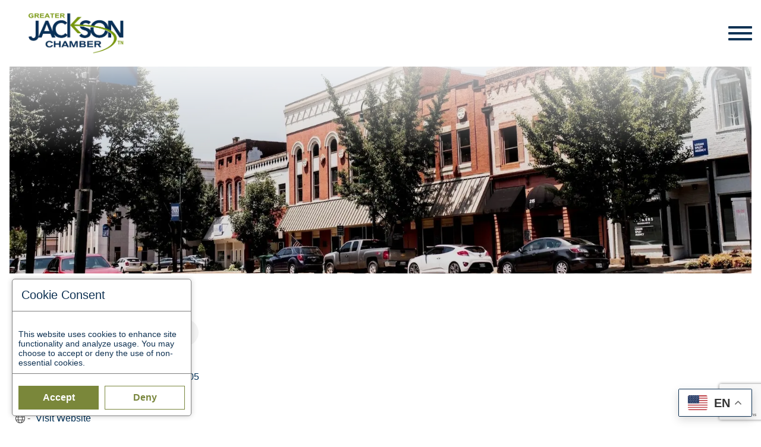

--- FILE ---
content_type: text/html; charset=utf-8
request_url: https://member.jacksontn.com/list/member/hands-up-preschool-jackson-9712.htm
body_size: 25131
content:

<!DOCTYPE html>
<html lang="en-US">
<head>
<!-- start injected HTML (CCID=2827) -->
<!-- page template: https://jacksontn.com/micronet-template/ -->
<base href="https://jacksontn.com/" />
<meta name="keywords" content="Child care, Preschool, Infant, Toddlers, Education" />
<link href="https://member.jacksontn.com/integration/customerdefinedcss?_=vVeWbQ2" rel="stylesheet" type="text/css" />
<!-- link for rss not inserted -->
<!-- end injected HTML -->

    <meta charset="utf-8">
    <meta http-equiv="X-UA-Compatible" content="IE=edge">
    <title>Hands Up! Preschool | NonProfit Organizations - Greater Jackson Chamber &#8211;</title>
    <meta name="description" content="Hands Up! Preschool | NonProfit Organizations" />
    <meta name="viewport" content="width=device-width, initial-scale=1, maximum-scale=5.0, user-scalable=yes">
    <meta http-equiv="X-UA-Compatible" content="IE=edge,chrome=1">
    <link rel="stylesheet" href="https://jacksontn.com/wp-content/themes/greater-jackson-chamber/style.min.css?cache-257627">
    <link rel="icon" type="image/png" sizes="32x32" href="https://jacksontn.com/wp-content/themes/greater-jackson-chamber/resources/favicon/favicon.png">
    <link rel="apple-touch-icon" sizes="180x180" href="https://jacksontn.com/wp-content/themes/greater-jackson-chamber/resources/favicon/apple-touch-icon.png">
    <link rel="icon" type="image/png" sizes="32x32" href="https://jacksontn.com/wp-content/themes/greater-jackson-chamber/resources/favicon/favicon-32x32.png">
    <link rel="icon" type="image/png" sizes="16x16" href="https://jacksontn.com/wp-content/themes/greater-jackson-chamber/resources/favicon/favicon-16x16.png">
    <link rel="manifest" href="https://jacksontn.com/wp-content/themes/greater-jackson-chamber/resources/favicon/site.webmanifest">
    <link rel="mask-icon" href="https://jacksontn.com/wp-content/themes/greater-jackson-chamber/resources/favicon/safari-pinned-tab.svg" color="#5bbad5">
    <meta name="msapplication-TileColor" content="#c9c9c9">
    <meta name="theme-color" content="#ffffff">
            
	<style>img:is([sizes="auto" i], [sizes^="auto," i]) { contain-intrinsic-size: 3000px 1500px }</style>
	
            <script data-no-defer="1" data-ezscrex="false" data-cfasync="false" data-pagespeed-no-defer data-cookieconsent="ignore">
                var ctPublicFunctions = {"_ajax_nonce":"ecfda7ecc7","_rest_nonce":"d5723816a7","_ajax_url":"\/wp-admin\/admin-ajax.php","_rest_url":"https:\/\/jacksontn.com\/wp-json\/","data__cookies_type":"none","data__ajax_type":"rest","data__bot_detector_enabled":"1","data__frontend_data_log_enabled":1,"cookiePrefix":"","wprocket_detected":false,"host_url":"jacksontn.com","text__ee_click_to_select":"Click to select the whole data","text__ee_original_email":"The complete one is","text__ee_got_it":"Got it","text__ee_blocked":"Blocked","text__ee_cannot_connect":"Cannot connect","text__ee_cannot_decode":"Can not decode email. Unknown reason","text__ee_email_decoder":"CleanTalk email decoder","text__ee_wait_for_decoding":"The magic is on the way!","text__ee_decoding_process":"Please wait a few seconds while we decode the contact data."}
            </script>
        
            <script data-no-defer="1" data-ezscrex="false" data-cfasync="false" data-pagespeed-no-defer data-cookieconsent="ignore">
                var ctPublic = {"_ajax_nonce":"ecfda7ecc7","settings__forms__check_internal":"0","settings__forms__check_external":"0","settings__forms__force_protection":0,"settings__forms__search_test":"1","settings__data__bot_detector_enabled":"1","settings__sfw__anti_crawler":0,"blog_home":"https:\/\/jacksontn.com\/","pixel__setting":"3","pixel__enabled":true,"pixel__url":null,"data__email_check_before_post":"1","data__email_check_exist_post":0,"data__cookies_type":"none","data__key_is_ok":true,"data__visible_fields_required":true,"wl_brandname":"Anti-Spam by CleanTalk","wl_brandname_short":"CleanTalk","ct_checkjs_key":"80b501f48fd3947cc607976b0d322ff3b51fa66edef372022d1e60a578492995","emailEncoderPassKey":"49115b014980a285dd74fe46e6485a64","bot_detector_forms_excluded":"W10=","advancedCacheExists":true,"varnishCacheExists":false,"wc_ajax_add_to_cart":false}
            </script>
        <link rel='dns-prefetch' href='//fd.cleantalk.org' />
<!-- jacksontn.com is managing ads with Advanced Ads 2.0.14 – https://wpadvancedads.com/ --><script id="phase-ready">
			window.advanced_ads_ready=function(e,a){a=a||"complete";var d=function(e){return"interactive"===a?"loading"!==e:"complete"===e};d(document.readyState)?e():document.addEventListener("readystatechange",(function(a){d(a.target.readyState)&&e()}),{once:"interactive"===a})},window.advanced_ads_ready_queue=window.advanced_ads_ready_queue||[];		</script>
		<link rel='stylesheet' id='tribe-events-pro-mini-calendar-block-styles-css' href='https://jacksontn.com/wp-content/plugins/events-calendar-pro/build/css/tribe-events-pro-mini-calendar-block.css?ver=7.7.11' type='text/css' media='all' />
<style id='classic-theme-styles-inline-css' type='text/css'>
/*! This file is auto-generated */
.wp-block-button__link{color:#fff;background-color:#32373c;border-radius:9999px;box-shadow:none;text-decoration:none;padding:calc(.667em + 2px) calc(1.333em + 2px);font-size:1.125em}.wp-block-file__button{background:#32373c;color:#fff;text-decoration:none}
</style>
<style id='global-styles-inline-css' type='text/css'>
:root{--wp--preset--aspect-ratio--square: 1;--wp--preset--aspect-ratio--4-3: 4/3;--wp--preset--aspect-ratio--3-4: 3/4;--wp--preset--aspect-ratio--3-2: 3/2;--wp--preset--aspect-ratio--2-3: 2/3;--wp--preset--aspect-ratio--16-9: 16/9;--wp--preset--aspect-ratio--9-16: 9/16;--wp--preset--color--black: #000000;--wp--preset--color--cyan-bluish-gray: #abb8c3;--wp--preset--color--white: #ffffff;--wp--preset--color--pale-pink: #f78da7;--wp--preset--color--vivid-red: #cf2e2e;--wp--preset--color--luminous-vivid-orange: #ff6900;--wp--preset--color--luminous-vivid-amber: #fcb900;--wp--preset--color--light-green-cyan: #7bdcb5;--wp--preset--color--vivid-green-cyan: #00d084;--wp--preset--color--pale-cyan-blue: #8ed1fc;--wp--preset--color--vivid-cyan-blue: #0693e3;--wp--preset--color--vivid-purple: #9b51e0;--wp--preset--gradient--vivid-cyan-blue-to-vivid-purple: linear-gradient(135deg,rgba(6,147,227,1) 0%,rgb(155,81,224) 100%);--wp--preset--gradient--light-green-cyan-to-vivid-green-cyan: linear-gradient(135deg,rgb(122,220,180) 0%,rgb(0,208,130) 100%);--wp--preset--gradient--luminous-vivid-amber-to-luminous-vivid-orange: linear-gradient(135deg,rgba(252,185,0,1) 0%,rgba(255,105,0,1) 100%);--wp--preset--gradient--luminous-vivid-orange-to-vivid-red: linear-gradient(135deg,rgba(255,105,0,1) 0%,rgb(207,46,46) 100%);--wp--preset--gradient--very-light-gray-to-cyan-bluish-gray: linear-gradient(135deg,rgb(238,238,238) 0%,rgb(169,184,195) 100%);--wp--preset--gradient--cool-to-warm-spectrum: linear-gradient(135deg,rgb(74,234,220) 0%,rgb(151,120,209) 20%,rgb(207,42,186) 40%,rgb(238,44,130) 60%,rgb(251,105,98) 80%,rgb(254,248,76) 100%);--wp--preset--gradient--blush-light-purple: linear-gradient(135deg,rgb(255,206,236) 0%,rgb(152,150,240) 100%);--wp--preset--gradient--blush-bordeaux: linear-gradient(135deg,rgb(254,205,165) 0%,rgb(254,45,45) 50%,rgb(107,0,62) 100%);--wp--preset--gradient--luminous-dusk: linear-gradient(135deg,rgb(255,203,112) 0%,rgb(199,81,192) 50%,rgb(65,88,208) 100%);--wp--preset--gradient--pale-ocean: linear-gradient(135deg,rgb(255,245,203) 0%,rgb(182,227,212) 50%,rgb(51,167,181) 100%);--wp--preset--gradient--electric-grass: linear-gradient(135deg,rgb(202,248,128) 0%,rgb(113,206,126) 100%);--wp--preset--gradient--midnight: linear-gradient(135deg,rgb(2,3,129) 0%,rgb(40,116,252) 100%);--wp--preset--font-size--small: 13px;--wp--preset--font-size--medium: 20px;--wp--preset--font-size--large: 36px;--wp--preset--font-size--x-large: 42px;--wp--preset--spacing--20: 0.44rem;--wp--preset--spacing--30: 0.67rem;--wp--preset--spacing--40: 1rem;--wp--preset--spacing--50: 1.5rem;--wp--preset--spacing--60: 2.25rem;--wp--preset--spacing--70: 3.38rem;--wp--preset--spacing--80: 5.06rem;--wp--preset--shadow--natural: 6px 6px 9px rgba(0, 0, 0, 0.2);--wp--preset--shadow--deep: 12px 12px 50px rgba(0, 0, 0, 0.4);--wp--preset--shadow--sharp: 6px 6px 0px rgba(0, 0, 0, 0.2);--wp--preset--shadow--outlined: 6px 6px 0px -3px rgba(255, 255, 255, 1), 6px 6px rgba(0, 0, 0, 1);--wp--preset--shadow--crisp: 6px 6px 0px rgba(0, 0, 0, 1);}:where(.is-layout-flex){gap: 0.5em;}:where(.is-layout-grid){gap: 0.5em;}body .is-layout-flex{display: flex;}.is-layout-flex{flex-wrap: wrap;align-items: center;}.is-layout-flex > :is(*, div){margin: 0;}body .is-layout-grid{display: grid;}.is-layout-grid > :is(*, div){margin: 0;}:where(.wp-block-columns.is-layout-flex){gap: 2em;}:where(.wp-block-columns.is-layout-grid){gap: 2em;}:where(.wp-block-post-template.is-layout-flex){gap: 1.25em;}:where(.wp-block-post-template.is-layout-grid){gap: 1.25em;}.has-black-color{color: var(--wp--preset--color--black) !important;}.has-cyan-bluish-gray-color{color: var(--wp--preset--color--cyan-bluish-gray) !important;}.has-white-color{color: var(--wp--preset--color--white) !important;}.has-pale-pink-color{color: var(--wp--preset--color--pale-pink) !important;}.has-vivid-red-color{color: var(--wp--preset--color--vivid-red) !important;}.has-luminous-vivid-orange-color{color: var(--wp--preset--color--luminous-vivid-orange) !important;}.has-luminous-vivid-amber-color{color: var(--wp--preset--color--luminous-vivid-amber) !important;}.has-light-green-cyan-color{color: var(--wp--preset--color--light-green-cyan) !important;}.has-vivid-green-cyan-color{color: var(--wp--preset--color--vivid-green-cyan) !important;}.has-pale-cyan-blue-color{color: var(--wp--preset--color--pale-cyan-blue) !important;}.has-vivid-cyan-blue-color{color: var(--wp--preset--color--vivid-cyan-blue) !important;}.has-vivid-purple-color{color: var(--wp--preset--color--vivid-purple) !important;}.has-black-background-color{background-color: var(--wp--preset--color--black) !important;}.has-cyan-bluish-gray-background-color{background-color: var(--wp--preset--color--cyan-bluish-gray) !important;}.has-white-background-color{background-color: var(--wp--preset--color--white) !important;}.has-pale-pink-background-color{background-color: var(--wp--preset--color--pale-pink) !important;}.has-vivid-red-background-color{background-color: var(--wp--preset--color--vivid-red) !important;}.has-luminous-vivid-orange-background-color{background-color: var(--wp--preset--color--luminous-vivid-orange) !important;}.has-luminous-vivid-amber-background-color{background-color: var(--wp--preset--color--luminous-vivid-amber) !important;}.has-light-green-cyan-background-color{background-color: var(--wp--preset--color--light-green-cyan) !important;}.has-vivid-green-cyan-background-color{background-color: var(--wp--preset--color--vivid-green-cyan) !important;}.has-pale-cyan-blue-background-color{background-color: var(--wp--preset--color--pale-cyan-blue) !important;}.has-vivid-cyan-blue-background-color{background-color: var(--wp--preset--color--vivid-cyan-blue) !important;}.has-vivid-purple-background-color{background-color: var(--wp--preset--color--vivid-purple) !important;}.has-black-border-color{border-color: var(--wp--preset--color--black) !important;}.has-cyan-bluish-gray-border-color{border-color: var(--wp--preset--color--cyan-bluish-gray) !important;}.has-white-border-color{border-color: var(--wp--preset--color--white) !important;}.has-pale-pink-border-color{border-color: var(--wp--preset--color--pale-pink) !important;}.has-vivid-red-border-color{border-color: var(--wp--preset--color--vivid-red) !important;}.has-luminous-vivid-orange-border-color{border-color: var(--wp--preset--color--luminous-vivid-orange) !important;}.has-luminous-vivid-amber-border-color{border-color: var(--wp--preset--color--luminous-vivid-amber) !important;}.has-light-green-cyan-border-color{border-color: var(--wp--preset--color--light-green-cyan) !important;}.has-vivid-green-cyan-border-color{border-color: var(--wp--preset--color--vivid-green-cyan) !important;}.has-pale-cyan-blue-border-color{border-color: var(--wp--preset--color--pale-cyan-blue) !important;}.has-vivid-cyan-blue-border-color{border-color: var(--wp--preset--color--vivid-cyan-blue) !important;}.has-vivid-purple-border-color{border-color: var(--wp--preset--color--vivid-purple) !important;}.has-vivid-cyan-blue-to-vivid-purple-gradient-background{background: var(--wp--preset--gradient--vivid-cyan-blue-to-vivid-purple) !important;}.has-light-green-cyan-to-vivid-green-cyan-gradient-background{background: var(--wp--preset--gradient--light-green-cyan-to-vivid-green-cyan) !important;}.has-luminous-vivid-amber-to-luminous-vivid-orange-gradient-background{background: var(--wp--preset--gradient--luminous-vivid-amber-to-luminous-vivid-orange) !important;}.has-luminous-vivid-orange-to-vivid-red-gradient-background{background: var(--wp--preset--gradient--luminous-vivid-orange-to-vivid-red) !important;}.has-very-light-gray-to-cyan-bluish-gray-gradient-background{background: var(--wp--preset--gradient--very-light-gray-to-cyan-bluish-gray) !important;}.has-cool-to-warm-spectrum-gradient-background{background: var(--wp--preset--gradient--cool-to-warm-spectrum) !important;}.has-blush-light-purple-gradient-background{background: var(--wp--preset--gradient--blush-light-purple) !important;}.has-blush-bordeaux-gradient-background{background: var(--wp--preset--gradient--blush-bordeaux) !important;}.has-luminous-dusk-gradient-background{background: var(--wp--preset--gradient--luminous-dusk) !important;}.has-pale-ocean-gradient-background{background: var(--wp--preset--gradient--pale-ocean) !important;}.has-electric-grass-gradient-background{background: var(--wp--preset--gradient--electric-grass) !important;}.has-midnight-gradient-background{background: var(--wp--preset--gradient--midnight) !important;}.has-small-font-size{font-size: var(--wp--preset--font-size--small) !important;}.has-medium-font-size{font-size: var(--wp--preset--font-size--medium) !important;}.has-large-font-size{font-size: var(--wp--preset--font-size--large) !important;}.has-x-large-font-size{font-size: var(--wp--preset--font-size--x-large) !important;}
:where(.wp-block-post-template.is-layout-flex){gap: 1.25em;}:where(.wp-block-post-template.is-layout-grid){gap: 1.25em;}
:where(.wp-block-columns.is-layout-flex){gap: 2em;}:where(.wp-block-columns.is-layout-grid){gap: 2em;}
:root :where(.wp-block-pullquote){font-size: 1.5em;line-height: 1.6;}
</style>
<link rel='stylesheet' id='cleantalk-public-css-css' href='https://jacksontn.com/wp-content/plugins/cleantalk-spam-protect/css/cleantalk-public.min.css?ver=6.68_1763596011' type='text/css' media='all' />
<link rel='stylesheet' id='cleantalk-email-decoder-css-css' href='https://jacksontn.com/wp-content/plugins/cleantalk-spam-protect/css/cleantalk-email-decoder.min.css?ver=6.68_1763596011' type='text/css' media='all' />
<link rel='stylesheet' id='contact-form-7-css' href='https://jacksontn.com/wp-content/plugins/contact-form-7/includes/css/styles.css?ver=6.1.3' type='text/css' media='all' />
<link rel='stylesheet' id='wpos-slick-style-css' href='https://jacksontn.com/wp-content/plugins/wp-logo-showcase-responsive-slider-slider/assets/css/slick.css?ver=3.8.7' type='text/css' media='all' />
<link rel='stylesheet' id='wpls-public-style-css' href='https://jacksontn.com/wp-content/plugins/wp-logo-showcase-responsive-slider-slider/assets/css/wpls-public.css?ver=3.8.7' type='text/css' media='all' />
<link rel='stylesheet' id='unslider-css-css' href='https://jacksontn.com/wp-content/plugins/advanced-ads-slider/public/assets/css/unslider.css?ver=2.0.2' type='text/css' media='all' />
<link rel='stylesheet' id='slider-css-css' href='https://jacksontn.com/wp-content/plugins/advanced-ads-slider/public/assets/css/slider.css?ver=2.0.2' type='text/css' media='all' />
<script type="text/javascript" id="breeze-prefetch-js-extra">
/* <![CDATA[ */
var breeze_prefetch = {"local_url":"https:\/\/jacksontn.com","ignore_remote_prefetch":"1","ignore_list":["\/calendar\/","\/news\/","wp-admin","wp-login.php"]};
/* ]]> */
</script>
<script type="text/javascript" src="https://jacksontn.com/wp-content/plugins/breeze/assets/js/js-front-end/breeze-prefetch-links.min.js?ver=2.2.21" id="breeze-prefetch-js"></script>
<script type="text/javascript" src="https://jacksontn.com/wp-content/plugins/cleantalk-spam-protect/js/apbct-public-bundle.min.js?ver=6.68_1763596011" id="apbct-public-bundle.min-js-js"></script>
<script type="text/javascript" src="https://fd.cleantalk.org/ct-bot-detector-wrapper.js?ver=6.68" id="ct_bot_detector-js" defer="defer" data-wp-strategy="defer"></script>
<script type="text/javascript" src="https://jacksontn.com/wp-includes/js/jquery/jquery.min.js?ver=3.7.1" id="jquery-core-js"></script>
<script type="text/javascript" src="https://jacksontn.com/wp-includes/js/jquery/jquery-migrate.min.js?ver=3.4.1" id="jquery-migrate-js"></script>
<script type="text/javascript" id="advanced-ads-advanced-js-js-extra">
/* <![CDATA[ */
var advads_options = {"blog_id":"1","privacy":{"enabled":false,"state":"not_needed"}};
/* ]]> */
</script>
<script type="text/javascript" src="https://jacksontn.com/wp-content/plugins/advanced-ads/public/assets/js/advanced.min.js?ver=2.0.14" id="advanced-ads-advanced-js-js"></script>
<link rel="alternate" title="JSON" type="application/json" href="https://jacksontn.com/wp-json/wp/v2/pages/7848" /><link rel="canonical" href="https://member.jacksontn.com/list/member/hands-up-preschool-jackson-9712.htm" />
<link rel='shortlink' href='https://jacksontn.com/?p=7848' />





<meta name="tec-api-version" content="v1"><meta name="tec-api-origin" content="https://jacksontn.com"><link rel="alternate" href="https://jacksontn.com/wp-json/tribe/events/v1/" />		<script type="text/javascript">
			var advadsCfpQueue = [];
			var advadsCfpAd = function( adID ) {
				if ( 'undefined' === typeof advadsProCfp ) {
					advadsCfpQueue.push( adID )
				} else {
					advadsProCfp.addElement( adID )
				}
			}
		</script>
		    <!-- jQuery first, then Popper.js, then Bootstrap JS -->
    <script src="https://code.jquery.com/jquery-3.7.1.min.js" crossorigin="anonymous"></script>
    <script type="text/javascript" src="https://code.jquery.com/ui/1.13.2/jquery-ui.min.js"></script>
<script src="https://member.jacksontn.com/Content/bundles/SEO4?v=jX-Yo1jNxYBrX6Ffq1gbxQahkKjKjLSiGjCSMnG9UuU1"></script>
    <script type="text/javascript" src="https://ajax.aspnetcdn.com/ajax/globalize/0.1.1/globalize.min.js"></script>
    <script type="text/javascript" src="https://ajax.aspnetcdn.com/ajax/globalize/0.1.1/cultures/globalize.culture.en-US.js"></script>
    <!-- Required meta tags -->
    <meta charset="utf-8">
    <meta name="viewport" content="width=device-width, initial-scale=1, shrink-to-fit=no">
    <link rel="stylesheet" href="https://code.jquery.com/ui/1.13.2/themes/base/jquery-ui.css" type="text/css" media="all" />
    <script type="text/javascript">
        var MNI = MNI || {};
        MNI.CurrentCulture = 'en-US';
        MNI.CultureDateFormat = 'M/d/yyyy';
        MNI.BaseUrl = 'https://member.jacksontn.com';
        MNI.jQuery = jQuery.noConflict(true);
        MNI.Page = {
            Domain: 'member.jacksontn.com',
            Context: 299,
            Category: null,
            Member: 9712,
            MemberPagePopup: false
        };
        MNI.LayoutPromise = new Promise(function (resolve) {
            MNI.LayoutResolution = resolve;
        });
        MNI.MemberFilterUrl = 'list';
    </script>


    <script src="https://www.google.com/recaptcha/enterprise.js?render=6LfI_T8rAAAAAMkWHrLP_GfSf3tLy9tKa839wcWa" async defer></script>
    <script>

        const SITE_KEY = '6LfI_T8rAAAAAMkWHrLP_GfSf3tLy9tKa839wcWa';

        // Repeatedly check if grecaptcha has been loaded, and call the callback once it's available
        function waitForGrecaptcha(callback, retries = 10, interval = 1000) {
            if (typeof grecaptcha !== 'undefined' && grecaptcha.enterprise.execute) {
                callback();
            } else if (retries > 0) { 
                setTimeout(() => {
                    waitForGrecaptcha(callback, retries - 1, interval);
                }, interval);
            } else {
                console.error("grecaptcha is not available after multiple attempts");
            }
        }

        // Generates a reCAPTCHA v3 token using grecaptcha.enterprise and injects it into the given form.
        // If the token input doesn't exist, it creates one. Then it executes the callback with the token.
        function setReCaptchaToken(formElement, callback, action = 'submit') {
            grecaptcha.enterprise.ready(function () {
                grecaptcha.enterprise.execute(SITE_KEY, { action: action }).then(function (token) {

                    MNI.jQuery(function ($) {
                        let input = $(formElement).find("input[name='g-recaptcha-v3']");

                        if (input.length === 0) {
                            input = $('<input>', {
                                type: 'hidden',
                                name: 'g-recaptcha-v3',
                                value: token
                            });
                            $(formElement).append(input);
                        }
                        else
                            $(input).val(token);

                        if (typeof callback === 'function') callback(token);
                    })

                });
            });
        }

    </script>




<script src="https://member.jacksontn.com/Content/bundles/MNI?v=34V3-w6z5bLW9Yl7pjO3C5tja0TdKeHFrpRQ0eCPbz81"></script>


    <meta property='og:url' content='https://member.jacksontn.com/list/member/hands-up-preschool-jackson-9712.htm' />
<meta property='og:title' content='Hands Up! Preschool' />
<meta property='og:description' content='An active learning environment where children become self-confident, creative, socially well adjusted, and prepared for academic success.  While empowering parents for lifetime of learning.' />
<meta property='og:image' content='https://chambermaster.blob.core.windows.net/images/chambers/2827/ChamberImages/logo/200x200/GreaterJacksonLogo.jpg' />

    <!-- Bootstrap CSS -->
    <link type="text/css" href="https://member.jacksontn.com/Content/SEO4/css/bootstrap/bootstrap-ns.min.css" rel="stylesheet" />
<link href="https://member.jacksontn.com/Content/SEO4/css/fontawesome/css/fa.bundle?v=ruPA372u21djZ69Q5Ysnch4rq1PR55j8o6h6btgP60M1" rel="stylesheet"/>
<link href="https://member.jacksontn.com/Content/SEO4/css/v4-module.bundle?v=teKUclOSNwyO4iQ2s3q00X0U2jxs0Mkz0T6S0f4p_241" rel="stylesheet"/>
<meta name="referrer" content="origin" />
<!-- 
Start of global snippet: Please do not remove
Place this snippet between the <head> and </head> tags on every page of your site.
-->
<!-- Global site tag (gtag.js) - Google Marketing Platform -->
<script async src="https://www.googletagmanager.com/gtag/js?id=DC-4384249"></script>
<script>
  window.dataLayer = window.dataLayer || [];
  function gtag(){dataLayer.push(arguments);}
  gtag('js', new Date());

  gtag('config', 'DC-4384249');
</script>
<!-- End of global snippet: Please do not remove --></head>
<body class="wp-singular page-template page-template-template-basic page-template-template-basic-php page page-id-7848 wp-theme-greater-jackson-chamber tribe-no-js aa-prefix-phase- tribe-theme-greater-jackson-chamber">
<nav class="navbar">
    <div class="navbar__content" id="nav">

                <a class="navbar__logo" href="https://jacksontn.com" aria-label="Jackson Chamber Logo">
            <picture>
                                <source srcset="https://jacksontn.com/wp-content/uploads/greater-jackson-chamber-logo.webp" type="image/webp">
                                <source srcset="https://jacksontn.com/wp-content/uploads/greater-jackson-chamber-logo.png" type="image/png">
                <img loading="lazy" class="navbar__logo--source" alt="" width="350" height="147" src="https://jacksontn.com/wp-content/uploads/greater-jackson-chamber-logo.png" />
            </picture>
        </a>
                <div class="navbar__row" id="container">
                        <ul class="navbar__list">
                                <li class="navbar__item navbar__item--ddl">
                    <a class="navbar__link" target="_self" href="https://jacksontn.com/membership/" target="_self">Membership</a>
                                        <div class="navbar__dropdown">
                        <ul class="navbar__dropdown--list">
                                                        <li class="navbar__dropdown--item">
                                <a class="navbar__dropdown--link" target="_self" href="https://jacksontn.com/membership/member-benefits/">Member Benefits</a>
                            </li>
                                                        <li class="navbar__dropdown--item">
                                <a class="navbar__dropdown--link" target="_blank" href="https://member.jacksontn.com/list/ ">Member Directory</a>
                            </li>
                                                        <li class="navbar__dropdown--item">
                                <a class="navbar__dropdown--link" target="_blank" href="https://member.jacksontn.com/login/%20%20">Member Login</a>
                            </li>
                                                        <li class="navbar__dropdown--item">
                                <a class="navbar__dropdown--link" target="_self" href="https://jacksontn.com/membership/membership-faq/">Membership FAQ</a>
                            </li>
                                                        <li class="navbar__dropdown--item">
                                <a class="navbar__dropdown--link" target="_self" href="https://jacksontn.com/membership/sponsorship-advertising/">Sponsorship & Advertising</a>
                            </li>
                                                    </ul>
                    </div>
                      
                </li>
                                                <li class="navbar__item navbar__item--ddl">
                    <a class="navbar__link" target="_self" href="https://jacksontn.com/programs/ambassadors/" target="_self">Programs</a>
                                        <div class="navbar__dropdown">
                        <ul class="navbar__dropdown--list">
                                                        <li class="navbar__dropdown--item">
                                <a class="navbar__dropdown--link" target="_self" href="https://jacksontn.com/programs/ambassadors/">Ambassadors</a>
                            </li>
                                                        <li class="navbar__dropdown--item">
                                <a class="navbar__dropdown--link" target="_self" href="https://jacksontn.com/programs/education/">Education</a>
                            </li>
                                                        <li class="navbar__dropdown--item">
                                <a class="navbar__dropdown--link" target="_self" href="https://jacksontn.com/programs/government-affairs/">Government Affairs</a>
                            </li>
                                                        <li class="navbar__dropdown--item">
                                <a class="navbar__dropdown--link" target="_self" href="https://jacksontn.com/programs/leadership/">Leadership</a>
                            </li>
                                                        <li class="navbar__dropdown--item">
                                <a class="navbar__dropdown--link" target="_self" href="https://jacksontn.com/programs/small-business-support/">Small Business Support</a>
                            </li>
                                                    </ul>
                    </div>
                      
                </li>
                                                <li class="navbar__item navbar__item--ddl">
                    <a class="navbar__link" target="_self" href="https://jacksontn.com/calendar/" target="_self">Events</a>
                                        <div class="navbar__dropdown">
                        <ul class="navbar__dropdown--list">
                                                        <li class="navbar__dropdown--item">
                                <a class="navbar__dropdown--link" target="_self" href="https://jacksontn.com/calendar/">Calendar</a>
                            </li>
                                                        <li class="navbar__dropdown--item">
                                <a class="navbar__dropdown--link" target="_self" href="https://jacksontn.com/events/celebrations/">Celebrations</a>
                            </li>
                                                        <li class="navbar__dropdown--item">
                                <a class="navbar__dropdown--link" target="_self" href="https://jacksontn.com/events/chamber-events/">Chamber Events</a>
                            </li>
                                                        <li class="navbar__dropdown--item">
                                <a class="navbar__dropdown--link" target="_self" href="https://jacksontn.com/events/submit-an-event/">Submit an Event</a>
                            </li>
                                                    </ul>
                    </div>
                      
                </li>
                                                <li class="navbar__item navbar__item--ddl">
                    <a class="navbar__link" target="_self" href="https://jacksontn.com/development/" target="_self">Economic Development</a>
                                        <div class="navbar__dropdown">
                        <ul class="navbar__dropdown--list">
                                                        <li class="navbar__dropdown--item">
                                <a class="navbar__dropdown--link" target="_self" href="https://jacksontn.com/development/data-resources/">Data & Resources</a>
                            </li>
                                                        <li class="navbar__dropdown--item">
                                <a class="navbar__dropdown--link" target="_self" href="https://jacksontn.com/development/workforce/">Workforce</a>
                            </li>
                                                        <li class="navbar__dropdown--item">
                                <a class="navbar__dropdown--link" target="_self" href="https://jacksontn.com/development/education-training/">Education & Training</a>
                            </li>
                                                        <li class="navbar__dropdown--item">
                                <a class="navbar__dropdown--link" target="_self" href="https://jacksontn.com/development/find-a-site/">Find a Site</a>
                            </li>
                                                        <li class="navbar__dropdown--item">
                                <a class="navbar__dropdown--link" target="_self" href="https://jacksontn.com/development/doing-business-here/">Doing Business Here</a>
                            </li>
                                                        <li class="navbar__dropdown--item">
                                <a class="navbar__dropdown--link" target="_self" href="https://jacksontn.com/development/infrastructure/">Infrastructure</a>
                            </li>
                                                        <li class="navbar__dropdown--item">
                                <a class="navbar__dropdown--link" target="_self" href="https://jacksontn.com/development/industries/">Existing Industries</a>
                            </li>
                                                        <li class="navbar__dropdown--item">
                                <a class="navbar__dropdown--link" target="_self" href="https://jacksontn.com/development/life-in-jackson/">Life in Jackson</a>
                            </li>
                                                        <li class="navbar__dropdown--item">
                                <a class="navbar__dropdown--link" target="_self" href="https://jacksontn.com/development/team-madison-county/">Team Madison County</a>
                            </li>
                                                    </ul>
                    </div>
                      
                </li>
                                                <li class="navbar__item navbar__item--ddl">
                    <a class="navbar__link" target="_self" href="https://jacksontn.com/news/" target="_self">News</a>
                                        <div class="navbar__dropdown">
                        <ul class="navbar__dropdown--list">
                                                        <li class="navbar__dropdown--item">
                                <a class="navbar__dropdown--link" target="_self" href="https://jacksontn.com/member-spotlight/">Member Spotlight</a>
                            </li>
                                                        <li class="navbar__dropdown--item">
                                <a class="navbar__dropdown--link" target="_self" href="https://jacksontn.com/small-business-of-the-month/">Small Business of the Month</a>
                            </li>
                                                    </ul>
                    </div>
                      
                </li>
                                                <li class="navbar__item">
                    <a class="navbar__link" target="_self" href="https://jacksontn.com/forward-jackson/" target="_self">Forward Jackson</a>
                      
                </li>
                                                <li class="navbar__item navbar__item--ddl">
                    <a class="navbar__link" target="_self" href="https://jacksontn.com/about/board-of-directors/" target="_self">About</a>
                                        <div class="navbar__dropdown">
                        <ul class="navbar__dropdown--list">
                                                        <li class="navbar__dropdown--item">
                                <a class="navbar__dropdown--link" target="_self" href="https://jacksontn.com/about/board-of-directors/">Board of Directors</a>
                            </li>
                                                        <li class="navbar__dropdown--item">
                                <a class="navbar__dropdown--link" target="_self" href="https://jacksontn.com/about/contact/">Contact</a>
                            </li>
                                                        <li class="navbar__dropdown--item">
                                <a class="navbar__dropdown--link" target="_self" href="https://jacksontn.com/about/mission/">Mission</a>
                            </li>
                                                        <li class="navbar__dropdown--item">
                                <a class="navbar__dropdown--link" target="_self" href="https://jacksontn.com/about/team/">Our Team</a>
                            </li>
                                                    </ul>
                    </div>
                      
                </li>
                                            </ul>
                                    <div class="navbar__ctas">
                                <a href="https://member.jacksontn.com/member/newmemberapp/" class="navbar__ctas--button  navbar__ctas--button-blue" target="_blank">
                                        Join                </a>
                                <a href="https://jacksontn.com/about/contact/" class="navbar__ctas--button  navbar__ctas--button-green" target="_self">
                                        Connect                </a>
                                <a href="https://jacksontn.com/?s=" class="navbar__ctas--button navbar__ctas--icon-padding navbar__ctas--button-gray" target="_self">
                                        <div class="navbar__ctas--icon">
                        <svg version="1.1" id="Layer_1" xmlns="http://www.w3.org/2000/svg" xmlns:xlink="http://www.w3.org/1999/xlink" x="0px" y="0px" fill="#ffffff" viewBox="0 0 30 30" style="enable-background:new 0 0 30 30;" xml:space="preserve">
                            <style type="text/css">
                                .st0 {
                                    fill: none;
                                    stroke: #ffffff;
                                    stroke-width: 2;
                                    stroke-miterlimit: 10;
                                }

                                .st1 {
                                    fill: none;
                                    stroke: #ffffff;
                                    stroke-width: 3;
                                    stroke-miterlimit: 10;
                                }
                            </style>
                            <g>
                                <circle class="st0" cx="11.3" cy="10.91" r="7.32" />
                                <line class="st1" x1="15.95" y1="16.23" x2="25.26" y2="26.87" />
                            </g>
                        </svg>
                    </div>
                                        Search                </a>
                            </div>
                    </div>
        <button type="menu" id="navBtn" class="navbar__btn">Show/Hide Menu
            <span id="navBtnUi" class="navbar__btn-ui"></span>
        </button>
    </div>
</nav><header class="header">  
            <div class="header__image header__image--short">
            <picture>
                                <source srcset="https://jacksontn.com/wp-content/uploads/downtown-13.webp" type="image/webp">
                                <source srcset="https://jacksontn.com/wp-content/uploads/downtown-13.jpg" type="image/png">
                <img class="header__image--source header__image--source-center" alt="Downtown Jackson Tennessee" width="1600" height="900" src="https://jacksontn.com/wp-content/uploads/downtown-13.jpg" />
            </picture>
        </div>
                    </header><section class="section section--white">
    <div class="section__content">
        <h2 class="section__title section__title--center"></h2>
        <div class="section__wysiwyg">
            <div class="row">
<div class="col-md-10 col-md-offset-1">
<p>      <div id="gzns">
        



<div class="container-fluid gz-search-details" itemscope="itemscope" itemtype="http://schema.org/LocalBusiness">
    <!--member detail page header -->
  <!--page title and share buttons -->
  <div class="row gz-details-header">
        <div class="col-auto pr-0 gz-details-logo-col">
		    
	    </div>
	    <div class="col pl-0">
		    <div class="d-flex gz-details-head">
                    <h1 class="gz-pagetitle" itemprop="name">Hands Up! Preschool</h1>
			    <!-- share Button trigger modal -->
		            <button id="shareDrop" type="button" class="gz-share-btn" data-toggle="modal" data-target="#shareModal" aria-label="Share Button"> <i class="gz-fas gz-fa-share-alt"></i></button>
		    </div>
		            <div class="gz-details-categories">
		                <h5 class="gz-subtitle sr-only">Categories</h5>
		                <p><span class="gz-cat">NonProfit Organizations</span></p>
		            </div>
	    </div>
  </div>
  <!-- row for links and map -->
  <div class="row gz-details-links">
    <div class="col-sm-7 col-md-8">
      <ul class="list-group gz-list-group">
              <li class="list-group-item gz-card-address">
			    <a href="https://www.google.com/maps?q=185%20Greenfield%20Dr.,%20Jackson,%20TN,%2038305" onclick="MNI.Hit.MemberMap(9712)" target="_blank" class="card-link" itemprop="address" itemscope="itemscope" itemtype="http://schema.org/PostalAddress">
                    <i class="gz-fal gz-fa-map-marker-alt"></i>
                    <span class="gz-street-address" itemprop="streetAddress">185 Greenfield Dr.</span>
                    
                    
                    
                    <span class="gz-address-city" itemprop="addressLocality">Jackson</span>
                    <span itemprop="addressRegion">TN</span>
                    <span itemprop="postalCode">38305</span>
                </a>
              </li>
        <li class="list-group-item gz-card-phone">
			<a href="tel:7313004263" class="card-link"><i class="gz-fal gz-fa-phone"></i><span itemprop="telephone">(731) 300-4263</span></a>
		</li>
        
        
        <li class="list-group-item gz-card-email">
            <a id="gz-directory-contactmember" class="card-link" href="javascript:void(0)"><i class="gz-fal gz-fa-at"></i><span itemprop="email">Send Email</span></a>
		</li>
        <li class="list-group-item gz-card-website">
			<a href="http://www.handsupjackson.com" onclick="MNI.Hit.MemberWebsite(9712)" target="_blank" itemprop="url" class="card-link"><i class="gz-fal gz-fa-globe"></i><span itemprop="sameAs">Visit Website</span></a>
		</li>

      </ul>
      <div class="gz-details-hours">
        <p class="gz-details-subtitle"><strong>Hours:</strong></p>
        <p>8am-3:30pm</p>
      </div>
	  <div class="gz-details-driving">
          <p class="gz-details-subtitle"><strong>Driving Directions:</strong></p>
          <p>Located inside of Skyview Estate, off of Hollywood Dr. </p>
	  </div>
    </div>
    <div class="col-sm-5 col-md-4">
        <div class="gz-map embed-responsive embed-responsive-16by9 fitvidsignore">
            <iframe src="https://www.google.com/maps/embed/v1/place?key=AIzaSyAACLyaFddZFsbbsMCsSY4lq7g6N4ycArE&amp;q=185%20Greenfield%20Dr.,%20Jackson,%20TN,%2038305" width="600" height="450" frameborder="0" style="border:0" allowfullscreen></iframe>
        </div>
        
    </div>
  </div>


  <!-- row for about -->
  <div class="row gz-details-about" itemprop="description">
    <div class="col">
      <h3 class="gz-subtitle">About Us</h3>
      <p>
An active learning environment where children become self-confident, creative, socially well adjusted, and prepared for academic success.  While empowering parents for lifetime of learning.
      </p>
    </div>
  </div>

  <!-- row for video and highlights -->
  <div class="row gz-video-highlights">
    <!-- if no video, omit entire gz-details-video column below -->
    

	<!-- if no highlights, omit entire gz-details-highlights column below -->
  </div>

<!-- row for images, omit entire row if none exist. Each image will pull up modal with the full size image in it. Same module, unique image, see https://getbootstrap.com/docs/4.1/components/modal/#varying-modal-content -->
<!-- row for news -->
<!-- row for jobs -->

<!-- row for Hot Deals -->

<!-- row for Events -->


     <!-- share Modal for share button next to page title -->
     <div class="modal share-modal fade" id="shareModal" tabindex="-1" role="dialog" aria-labelledby="shareModaLabel" aria-hidden="true">
          <div class="modal-dialog" role="document">
               <div class="modal-content">
                    <div class="modal-header">
                         <h5 class="modal-title" id="shareModaLabel">Share</h5>
                         <button type="button" class="close" data-dismiss="modal" aria-label="Close"> <span aria-hidden="true">&times;</span> </button>
                    </div>
                    <div class="modal-body">
                         <!--add <a> for each option that currently exists-->
                         <a class="gz-shareprint" rel="nofollow" href="https://member.jacksontn.com/list/member/hands-up-preschool-jackson-9712.htm?rendermode=print" title="Print this page" rel="nofollow" target="_blank" onclick="return!MNI.Window.Print(this)"><i class="gz-fal gz-fa-print"></i>Print</a>
                         <a class="gz-shareemail" href="#" data-toggle="modal" data-target="#gz-info-contactfriend" title="Share by Email"><i class="gz-fal gz-fa-envelope"></i>Email</a>
                         <a class="gz-sharefacebook" href="https://www.facebook.com/sharer.php?u=https%3a%2f%2fmember.jacksontn.com%2flist%2fmember%2fhands-up-preschool-jackson-9712&amp;p[title]=Hands+Up!+Preschool" title="Share on Facebook"><i class="gz-fab gz-fa-facebook"></i>Facebook</a>
                         <a class="gz-sharetwitter" href="https://www.twitter.com/share?url=https://member.jacksontn.com/list/member/hands-up-preschool-jackson-9712&amp;text=Hands+Up!+Preschool" title="Share on Twitter"><i class="gz-fab gz-fa-x-twitter"></i>Twitter</a>
                         <a class="gz-sharelinkedin" href="https://www.linkedin.com/shareArticle?mini=true&amp;url=https%3a%2f%2fmember.jacksontn.com%2flist%2fmember%2fhands-up-preschool-jackson-9712&amp;title=Hands+Up!+Preschool" title="Share on LinkedIn"><i class="gz-fab gz-fa-linkedin"></i>LinkedIn</a>
                         
                    </div>
                    <div class="modal-footer">
                         <button type="button" class="btn" data-dismiss="modal">Close</button>
                    </div>
               </div>
          </div>
     </div>
     <div class="modal share-modal fade" id="gz-info-contactfriend" tabindex="-1" role="dialog" aria-labelledby="contactFriendLabel" aria-hidden="true">
        <div class="modal-dialog" role="document">
            <div class="modal-content">
                <div class="modal-header">
                    <h5 class="modal-title" id="contactFriendLabel">Tell a Friend</h5>
                    <button type="button" class="close" data-dismiss="modal" aria-label="Close"> <span aria-hidden="true">&times;</span> </button>
                </div>
                <div class="modal-body"></div>
                <div class="modal-footer">
                    <button type="button" class="btn send-btn">Send Request</button><button type="button" class="btn" data-dismiss="modal">Cancel</button>
                </div>
            </div>
        </div>
     </div>
     <!-- end of Modal -->
     <form id="gz-directory-contactform" action="https://member.jacksontn.com/inforeq/contactmembers" method="post" target="_blank" style="display:none">
        <input type="hidden" name="targets" value="9712" />
        <input type="hidden" name="command" value="addSingleMember" />
        <input id="contactform-repid" type="hidden" name="repid" value="" />
    </form>
</div>

        
    <script type="text/javascript">
        MNI.ITEM_TYPE = 0;
        MNI.ITEM_ID = 9712;
        (function ($) {
            $('#gz-directory-contactmember').click(function (e) {
                e.preventDefault();
                $('#gz-directory-contactform').submit();
            });

            $('.gz-directory-contactrep').click(function (e) {
                e.preventDefault();
                var id = $(this).attr('repid')
                $('#contactform-repid').val(id);
                $('#gz-directory-contactform').submit();
            });


        })(MNI.jQuery);
    </script>

        <!-- JavaScript for Bootstrap 4 components -->
        <!-- js to make 4 column layout instead of 3 column when the module page content area is larger than 950, this is to accomodate for full-width templates and templates that have sidebars-->
        <script type="text/javascript">
            (function ($) {
                $(function () {
                    var $gzns = $('#gzns');
                    var $info = $('#gzns').find('.col-sm-6.col-md-4');
                    if ($gzns.width() > 950) {
                        $info.addClass('col-lg-3');
                    }

                    var store = window.localStorage;
                    var key = "7-list-view";
                    var printKey = "24-list-view";
                    $('.gz-view-btn').click(function (e) {
                        e.preventDefault();
                        $('.gz-view-btn').removeClass('active');
                        $(this).addClass('active');
                        if ($(this).hasClass('gz-list-view')) {
                            store.setItem(key, true);
                            store.setItem(printKey, true);
                            $('.gz-list-card-wrapper').removeClass('col-sm-6 col-md-4').addClass('gz-list-col');
                        } else {
                            store.setItem(key, false);
                            store.setItem(printKey, false);
                            $('.gz-list-card-wrapper').addClass('col-sm-6 col-md-4').removeClass('gz-list-col');
                        }
                    });
                    
                    var isListView = store.getItem(key) == null ? MNI.DEFAULT_LISTING : store.getItem(key) == "true";
                    if (isListView) $('.gz-view-btn.gz-list-view').click();
                    store.setItem(printKey, isListView);
                    MNI.LayoutResolution();

                    (function ($modal) {
                        if ($modal[0]) {
                            $('#gz-info-contactfriend').on('shown.bs.modal', function (e) {
                                $modal.css('max-height', $(window).height() + 'px');
                                $modal.addClass('isLoading');
                                $.ajax({ url: MNI.BaseUrl + '/inforeq/contactFriend?itemType='+MNI.ITEM_TYPE+'&itemId='+MNI.ITEM_ID })
                                    .then(function (r) {
                                        $modal.find('.modal-body')
                                            .html($.parseHTML(r.Html));
                                        $modal.removeClass('isLoading');
                                        $('#gz-info-contactfriend').addClass('in');
                                        $.getScript("https://www.google.com/recaptcha/api.js");
                                    });
                            });
                            $('#gz-info-contactfriend .send-btn').click(function () {
                                var $form = $modal.find('form');
                                $modal.addClass('isLoading');
                                $.ajax({
                                    url: $form.attr('action'),
                                    type: 'POST',
                                    data: $form.serialize(),
                                    dataType: 'json'
                                }).then(function (r) {
                                    if (r.Success) $('#gz-info-contactfriend').modal('hide');
                                    else $modal.find('.modal-body').html($.parseHTML(r.Html));
                                    $.getScript("https://www.google.com/recaptcha/api.js");
                                    $modal.removeClass('isLoading');
                                });
                            });
                        }
                    })($('#gz-info-contactfriend .modal-content'));

                    (function ($modal) {
                        if ($modal[0]) {
                            $('#gz-info-subscribe').on('shown.bs.modal', function (e) {
                            $('#gz-info-subscribe .send-btn').show();
                            $modal.addClass('isLoading');
                                $.ajax({ url: MNI.SUBSCRIBE_URL })
                                .then(function (r) {
                                    $modal.find('.modal-body')
                                        .html(r);

                                    $modal.removeClass('isLoading');
                                });
                            });
                            $('#gz-info-subscribe .send-btn').click(function () {
                                var $form = $modal.find('form');
                                $modal.addClass('isLoading');

                                waitForGrecaptcha(() => {
                                    setReCaptchaToken($form, () => {
                                        $.ajax({
                                            url: $form.attr('action'),
                                            type: 'POST',
                                            data: $form.serialize()
                                        }).then(function (r) {
                                            if (r.toLowerCase().search('thank you') != -1) {
                                                $('#gz-info-subscribe .send-btn').hide();
                                            }
                                            $modal.find('.modal-body').html(r);
                                            $modal.removeClass('isLoading');
                                        });
                                    }, "hotDealsSubscribe");
                                })                        
                            });
                        }
                    })($('#gz-info-subscribe .modal-content'));

                    (function ($modal) {
                        $('#gz-info-calendarformat').on('shown.bs.modal', function (e) {
                            var backdropElem = "<div class=\"modal-backdrop fade in\" style=\"height: 731px;\" ></div >";
                            $('#gz-info-calendarformat').addClass('in');                           
                            if (!($('#gz-info-calendarformat .modal-backdrop').length)) {
                                $('#gz-info-calendarformat').prepend(backdropElem);
                            }
                            else {
                                $('#gz-info-calendarformat .modal-backdrop').addClass('in');
                            }
                        });
                        $('#gz-info-calendarformat').on('hidden.bs.modal', function (e) {
                            $('#gz-info-calendarformat').removeClass('in');
                            $('#gz-info-calendarformat .modal-backdrop').remove();
                        });
                        if ($modal[0]) {
                            $('.calendarLink').click(function (e) {
                                $('#gz-info-calendarformat').modal('hide');
                            });
                        }
                    })($('#gz-info-calendarformat .modal-content'));

                    // Constructs the Find Members type ahead suggestion engine. Tokenizes on the Name item in the remote return object. Case Sensitive usage.
                    var members = new Bloodhound({
                        datumTokenizer: Bloodhound.tokenizers.whitespace,
                        queryTokenizer: Bloodhound.tokenizers.whitespace,
                        remote: {
                            url: MNI.BaseUrl + '/list/find?q=%searchTerm',
                            wildcard: '%searchTerm',
                            replace: function () {
                                var q = MNI.BaseUrl + '/list/find?q=' + encodeURIComponent($('.gz-search-keyword').val());
                                var categoryId = $('#catgId').val();
                                var quickLinkId = $('#qlId').val();
                                if (categoryId) {
                                    q += "&catgId=" + encodeURIComponent(categoryId);
                                }
                                if (quickLinkId) {
                                    q += "&qlid=" + encodeURIComponent(quickLinkId);
                                }
                                return q;
                            }
                        }
                    });

                    // Initializing the typeahead using the Bloodhound remote dataset. Display the Name and Type from the dataset via the suggestion template. Case sensitive.
                    $('.member-typeahead').typeahead({
                        hint: false,
                    },
                        {
                            display: 'Name',
                            source: members,
                            limit: Infinity,
                            templates: {
                                suggestion: function (data) { return '<div class="mn-autocomplete"><span class="mn-autocomplete-name">' + data.Name + '</span></br><span class="mn-autocomplete-type">' + data.Type + '</span></div>' }
                            }
                    });

                    $('.member-typeahead').on('typeahead:selected', function (evt, item) {
                        var openInNewWindow = MNI.Page.MemberPagePopup
                        var doAction = openInNewWindow ? MNI.openNewWindow : MNI.redirectTo;

                        switch (item.ResultType) {
                            case 1: // AutocompleteSearchResultType.Category
                                doAction(MNI.Path.Category(item.SlugWithID));
                                break;
                            case 2: // AutocompleteSearchResultType.QuickLink
                                doAction(MNI.Path.QuickLink(item.SlugWithID));
                                break;
                            case 3: // AutocompleteSearchResultType.Member
                                if (item.MemberPageAction == 1) {
                                    MNI.logHitStat("mbrws", item.ID).then(function () {
                                        var location = item.WebParticipation < 10 ? MNI.Path.MemberKeywordSearch(item.Name) : MNI.Path.Member(item.SlugWithID);
                                        doAction(location);
                                    });
                                }
                                else {
                                    var location = item.WebParticipation < 10 ? MNI.Path.MemberKeywordSearch(item.Name) : MNI.Path.Member(item.SlugWithID);
                                    doAction(location);
                                }
                                break;
                        }
                    })

                    $('#category-select').change(function () {
                        // Store the category ID in a hidden field so the remote fetch can use it when necessary
                        var categoryId = $('#category-select option:selected').val();
                        $('#catgId').val(categoryId);
                        // Don't rely on prior locally cached data when the category is changed.
                        $('.member-typeahead').typeahead('destroy');
                        $('.member-typeahead').typeahead({
                            hint: false,
                        },
                            {
                                display: 'Name',
                                source: members,
                                limit: Infinity,
                                templates: {
                                    suggestion: function (data) { return '<div class="mn-autocomplete"><span class="mn-autocomplete-name">' + data.Name + '</span></br><span class="mn-autocomplete-type">' + data.Type + '</span></div>' }
                                }
                            });
                    });
                    MNI.Plugins.AutoComplete.Init('#mn-search-geoip input', { path: '/' + MNI.MemberFilterUrl + '/find-geographic' });
                });
            })(MNI.jQuery);
        </script>
    </div>
</p></div>
</div>
        </div>
    </div>
</section>
<script type="speculationrules">
{"prefetch":[{"source":"document","where":{"and":[{"href_matches":"\/*"},{"not":{"href_matches":["\/wp-*.php","\/wp-admin\/*","\/wp-content\/uploads\/*","\/wp-content\/*","\/wp-content\/plugins\/*","\/wp-content\/themes\/greater-jackson-chamber\/*","\/*\\?(.+)"]}},{"not":{"selector_matches":"a[rel~=\"nofollow\"]"}},{"not":{"selector_matches":".no-prefetch, .no-prefetch a"}}]},"eagerness":"conservative"}]}
</script>
  <script>
  (function () {
    const settings = {"enabled":"1","overlayLayout":"Column","overlayBg":"#ffffff","overlayText":"#0f3253","overlayBorderColor":"#808080","overlayBorderStyle":"solid","overlayBorderWidth":"1px","overlayFont":"\"Mullish\", sans-serif","overlayPadding":"0px","overlayTextBorderBottom":"1px","overlayTextBorderBottomColor":"#808080","overlayTextBorderBottomStyle":"solid","overlayMaxWidth":"100%","overlayWidth":"300px","borderRadius":"5px","borderShadowPixels":"10px","cardHeaderDisplay":"1","cardHeaderText":"Cookie Consent","cardHeaderFontWeight":"500","cardHeaderFontSize":"20px","cardHeaderFontColor":"#0f3253","cardHeaderBorderBottom":"1px","cardHeaderBorderBottomColor":"#808080","cardHeaderBorderBottomStyle":"solid","cardHeaderPadding":"15px","cardHeaderMarginBottom":"4px","boxPositionLeft":"20px","boxPositionRight":"","boxPositionBottom":"20px","overlayMessage":"This website uses cookies to enhance site functionality and analyze usage. You may choose to accept or deny the use of non-essential cookies.","overlayMessagePadding":"","overlayMessageMargin":"10px 0px","overlayMessageBorderBottomWidth":"1px","overlayMessageBorderBottomColor":"#808080","overlayMessageBorderBottomStyle":"solid","overlayMessageFontSize":"14px","buttonAcceptBg":"#7a873a","buttonAcceptText":"#ffffff","buttonAcceptBorderRadius":"0","buttonAcceptBorderColor":"#7a873e","buttonAcceptWidth":"135px","buttonAcceptMargin":"10px 5px","buttonAcceptDisplay":"inline","buttonAcceptPadding":"10px","buttonAcceptFontSize":"16px","buttonAcceptFontWeight":"600","buttonDenyBg":"#ffffff","buttonDenyText":"#7a873e","buttonDenyBorderRadius":"0","buttonDenyBorderColor":"#7a873e","buttonDenyWidth":"135px","buttonDenyMargin":"10px 5px","buttonDenyDisplay":"inline","buttonDenyPadding":"10px","buttonDenyFontSize":"16px","buttonDenyFontWeight":"600","GoogleAnalytics":"G-5FQ0QN7MTY","FacebookPixel":"","MicrosoftClarity":"l8xkqulbbh"};

    const gaScriptTag = document.querySelector('script[src*="googletagmanager.com/gtag/js?id="]');
    const gaID = gaScriptTag ? gaScriptTag.src.split('id=')[1] : null;

    const clarityScriptTag = document.querySelector('script[src*="clarity.ms/tag/"]');
    const clarityID = clarityScriptTag ? clarityScriptTag.src.split('/tag/')[1] : null;

    const fbID = getFacebookPixelId();

    function saveConsent(status, banner) {
      //localStorage.setItem('cookieConsentStatus', status);
      setConsentCookie(status)
      banner.style.opacity = '0';
      banner.style.visibility = 'hidden';
      setTimeout(() => {
          banner.remove();
      }, 400);
      if (status === 'accepted') {
        if (gaID) {

          gtag('consent', 'default', {
            'ad_storage': 'granted',
            'ad_user_data': 'granted',
            'ad_personalization': 'granted',
            'analytics_storage': 'granted'
          });
        }

        if (clarityID) {

          window.clarity('consentv2', {
            ad_Storage: "granted",
            analytics_Storage: "granted"
          });

        }

        if (fbID) {
          fbq('consent', 'grant');
        }
      }

      if (status === 'denied') {
        if (clarityID) {
          window.clarity('consent', false);
        }

        if (gaID) {

          gtag('consent', 'default', {
            'ad_storage': 'denied',
            'ad_user_data': 'denied',
            'ad_personalization': 'denied',
            'analytics_storage': 'denied'
          });
        }
      }

      if (clarityID) {
        clarity('metadata', (d, upgrade, consent) => {
            console.log('consentStatus:', consent);
        }, false, true, true);
      }

      if (fbID) {
        fbq('consent', 'revoke');
      }
    }

    function getFacebookPixelId() {

      const scripts = document.querySelectorAll("script");

      for (const script of scripts) {
        if (script.textContent.includes("fbq(")) {
          const match = script.textContent.match(/fbq\(['"]init['"],\s*['"](\d+)['"]\)/);
          if (match) {
            return match[1]; 
          }
        }
      }

      return null;
    }

    function setConsentCookie(value) {
      const date = new Date();
      date.setMonth(date.getMonth() + 6);
      document.cookie = "analytics_consent=" + value + "; path=/; expires=" + date.toUTCString() + "; SameSite=Lax";
    }

    function getConsentCookie() {
      const match = document.cookie.match(/(?:^|; )analytics_consent=([^;]*)/);
      return match ? match[1] : null;
    }

    function createConsentBanner() {
      
      const status = getConsentCookie();
      if (status) return;

      const banner = document.createElement('div');
      banner.id = 'cookieConsentBanner';
      banner.style.position = 'fixed';
      banner.style.bottom = settings.boxPositionBottom || '20px';
      if (settings.boxPositionLeft) {
        banner.style.left = settings.boxPositionLeft || '20px';
      }
      if (settings.boxPositionRight ) {
        banner.style.right = settings.boxPositionRight || '20px';
      }

      banner.style.zIndex = '10000';
      banner.style.background = settings.overlayBg || '#f5f5f5';
      banner.style.color = settings.overlayText || '#333';
      banner.style.border = `${settings.overlayBorderWidth || '0'} ${settings.overlayBorderStyle || 'solid'} ${settings.overlayBorderColor || '#ccc'}`;
      banner.style.padding = settings.overlayPadding || '10px';
      banner.style.borderRadius = settings.borderRadius || '5px';
      banner.style.fontFamily = settings.overlayFont || 'sans-serif';
      banner.style.boxShadow = `0 0 ${settings.borderShadowPixels || '8px'} rgba(0,0,0,0.2)`;
      banner.style.maxWidth = settings.overlayMaxWidth || '300px';
      banner.style.width = settings.overlayWidth || 'auto';
      banner.style.transition = 'all 0.3s ease-in-out';
      banner.style.opacity = '0';
      banner.style.visibility = 'hidden';
      banner.style.display = 'flex';
      banner.style.flexDirection = window.innerWidth < 601 ? 'column' : settings.overlayLayout || 'column';
      banner.style.alignItems = 'center';
      banner.innerHTML = `
              <h3 id='cookieBannerHeader' style='display: ${settings.cardHeaderDisplay || 'none'};
                  margin-top: 0;
                  width: 100%; box-sizing: border-box;
                  color: ${settings.cardHeaderFontColor || '#000'};
                  padding: ${settings.cardHeaderPadding || '0'};
                  font-weight: ${settings.cardHeaderFontWeight || '700'};
                  font-size: ${settings.cardHeaderFontSize || '16px'};
                  margin-bottom: ${settings.cardHeaderMargin || '10px'} !important;
                  border-bottom: ${settings.cardHeaderBorderBottom || '0'} ${settings.cardHeaderBorderBottomStyle || 'solid'} ${settings.cardHeaderBorderBottomColor || '#ccc'};'> 
                ${settings.cardHeaderText }
            </h3>
        <div style=\"margin: ${settings.overlayMessageMargin || '10px'}; 
                    font-size: ${settings.overlayMessageFontSize || '16px'};
                    border-bottom: ${settings.overlayMessageBorderBottomWidth || '1px'} ${settings.overlayMessageBorderBottomStyle || 'solid'} ${settings.overlayMessageBorderBottomColor || '#ccc'}; 
                    padding: ${settings.overlayMessagePadding || '10px'}\">
                      ${settings.overlayMessage || 'We use cookies/analytics to optimize our site and services (Google Analytics & Microsoft Clarity).'}
                    <\/div>
        <div style=\"display: flex;flex-direction: "${settings.overlayButtonLayout || 'row'} \">
        <button id=\"cookieAccept\" 
            style=\"background: ${settings.buttonAcceptBg || '#4CAF50'}; 
            color: ${settings.buttonAcceptText || '#fff'}; 
            border: 1px solid ${settings.buttonAcceptBorderColor || '#fff'}; 
            padding: ${settings.buttonAcceptPadding || '10px'}; 
            cursor: pointer; 
            display: ${settings.buttonAcceptDisplay || 'inline-block'};
            margin: ${settings.buttonAcceptMargin || '0'};
            width: ${settings.buttonAcceptWidth || 'auto'};
            font-weight: ${settings.buttonAcceptFontWeight || 'bold'};
            font-size: ${settings.buttonAcceptFontSize || '16px'};
            border-radius: ${settings.buttonAcceptBorderRadius || '0'}\">Accept</button>
        <button id=\"cookieDeny\" 
            style=\"background: ${settings.buttonDenyBg || '#f44336'}; 
            color: ${settings.buttonDenyText || '#fff'}; 
            border: 1px solid ${settings.buttonDenyBorderColor || '#fff'}; 
            padding: ${settings.buttonDenyPadding || '10px'}; 
            cursor: pointer; 
            display: ${settings.buttonDenyDisplay || 'inline-block'};
            margin: ${settings.buttonDenyMargin || '0'};
            width: ${settings.buttonDenyWidth || 'auto'};
            font-size: ${settings.buttonDenyFontSize || '16px'};
            font-weight: ${settings.buttonDenyFontWeight || 'bold'};
            border-radius: ${settings.buttonDenyBorderRadius || '0'}\">Deny</button>
        </div>
      `;

    
      if (settings.enabled == 1) {
        document.body.appendChild(banner);

        document.getElementById('cookieAccept').addEventListener('click', function () {
          saveConsent('accepted', banner);
        });

        document.getElementById('cookieDeny').addEventListener('click', function () {
          saveConsent('denied', banner);
        });

        let mediaQuery = window.matchMedia("(max-width: 600px)");
        mediaQuery.addEventListener('change', () => {
          if (mediaQuery.matches) {
            banner.style.flexDirection = 'column';
          } else {
            banner.style.flexDirection = settings.overlayLayout || 'column';
          }
        })

        setTimeout(() => {
          banner.style.opacity = '1';
          banner.style.visibility = 'visible';
        }, 1500);
      }

    }

    document.addEventListener('DOMContentLoaded', createConsentBanner);
  })();
  </script>
  <div class="gtranslate_wrapper" id="gt-wrapper-43498157"></div>		<script>
		( function ( body ) {
			'use strict';
			body.className = body.className.replace( /\btribe-no-js\b/, 'tribe-js' );
		} )( document.body );
		</script>
		<script> /* <![CDATA[ */var tribe_l10n_datatables = {"aria":{"sort_ascending":": activate to sort column ascending","sort_descending":": activate to sort column descending"},"length_menu":"Show _MENU_ entries","empty_table":"No data available in table","info":"Showing _START_ to _END_ of _TOTAL_ entries","info_empty":"Showing 0 to 0 of 0 entries","info_filtered":"(filtered from _MAX_ total entries)","zero_records":"No matching records found","search":"Search:","all_selected_text":"All items on this page were selected. ","select_all_link":"Select all pages","clear_selection":"Clear Selection.","pagination":{"all":"All","next":"Next","previous":"Previous"},"select":{"rows":{"0":"","_":": Selected %d rows","1":": Selected 1 row"}},"datepicker":{"dayNames":["Sunday","Monday","Tuesday","Wednesday","Thursday","Friday","Saturday"],"dayNamesShort":["Sun","Mon","Tue","Wed","Thu","Fri","Sat"],"dayNamesMin":["S","M","T","W","T","F","S"],"monthNames":["January","February","March","April","May","June","July","August","September","October","November","December"],"monthNamesShort":["January","February","March","April","May","June","July","August","September","October","November","December"],"monthNamesMin":["Jan","Feb","Mar","Apr","May","Jun","Jul","Aug","Sep","Oct","Nov","Dec"],"nextText":"Next","prevText":"Prev","currentText":"Today","closeText":"Done","today":"Today","clear":"Clear"}};/* ]]> */ </script><script type="text/javascript" src="https://jacksontn.com/wp-content/plugins/the-events-calendar/common/build/js/user-agent.js?ver=da75d0bdea6dde3898df" id="tec-user-agent-js"></script>
<script type="text/javascript" src="https://jacksontn.com/wp-includes/js/dist/hooks.min.js?ver=4d63a3d491d11ffd8ac6" id="wp-hooks-js"></script>
<script type="text/javascript" src="https://jacksontn.com/wp-includes/js/dist/i18n.min.js?ver=5e580eb46a90c2b997e6" id="wp-i18n-js"></script>
<script type="text/javascript" id="wp-i18n-js-after">
/* <![CDATA[ */
wp.i18n.setLocaleData( { 'text direction\u0004ltr': [ 'ltr' ] } );
/* ]]> */
</script>
<script type="text/javascript" src="https://jacksontn.com/wp-content/plugins/contact-form-7/includes/swv/js/index.js?ver=6.1.3" id="swv-js"></script>
<script type="text/javascript" id="contact-form-7-js-before">
/* <![CDATA[ */
var wpcf7 = {
    "api": {
        "root": "https:\/\/jacksontn.com\/wp-json\/",
        "namespace": "contact-form-7\/v1"
    },
    "cached": 1
};
/* ]]> */
</script>
<script type="text/javascript" src="https://jacksontn.com/wp-content/plugins/contact-form-7/includes/js/index.js?ver=6.1.3" id="contact-form-7-js"></script>
<script type="text/javascript" src="https://jacksontn.com/wp-content/plugins/advanced-ads/admin/assets/js/advertisement.js?ver=2.0.14" id="advanced-ads-find-adblocker-js"></script>
<script type="text/javascript" id="advanced-ads-pro-main-js-extra">
/* <![CDATA[ */
var advanced_ads_cookies = {"cookie_path":"\/","cookie_domain":""};
var advadsCfpInfo = {"cfpExpHours":"3","cfpClickLimit":"3","cfpBan":"7","cfpPath":"","cfpDomain":"","cfpEnabled":""};
/* ]]> */
</script>
<script type="text/javascript" src="https://jacksontn.com/wp-content/plugins/advanced-ads-pro/assets/dist/advanced-ads-pro.js?ver=3.0.8" id="advanced-ads-pro-main-js"></script>
<script type="text/javascript" src="https://jacksontn.com/wp-content/plugins/advanced-ads-slider/public/assets/js/unslider.min.js?ver=2.0.2" id="unslider-js-js"></script>
<script type="text/javascript" src="https://jacksontn.com/wp-content/plugins/advanced-ads-slider/public/assets/js/jquery.event.move.js?ver=2.0.2" id="unslider-move-js-js"></script>
<script type="text/javascript" src="https://jacksontn.com/wp-content/plugins/advanced-ads-slider/public/assets/js/jquery.event.swipe.js?ver=2.0.2" id="unslider-swipe-js-js"></script>
<script type="text/javascript" id="advadsTrackingScript-js-extra">
/* <![CDATA[ */
var advadsTracking = {"impressionActionName":"aatrack-records","clickActionName":"aatrack-click","targetClass":"phase-target","blogId":"1","frontendPrefix":"phase-"};
/* ]]> */
</script>
<script type="text/javascript" src="https://jacksontn.com/wp-content/plugins/advanced-ads-tracking/assets/dist/tracking.js?ver=3.0.8" id="advadsTrackingScript-js"></script>
<script type="text/javascript" id="gt_widget_script_43498157-js-before">
/* <![CDATA[ */
window.gtranslateSettings = /* document.write */ window.gtranslateSettings || {};window.gtranslateSettings['43498157'] = {"default_language":"en","languages":["en","fr","de","it","es"],"url_structure":"none","flag_style":"2d","wrapper_selector":"#gt-wrapper-43498157","alt_flags":{"en":"usa","es":"mexico"},"float_switcher_open_direction":"top","switcher_horizontal_position":"right","switcher_vertical_position":"bottom","flags_location":"\/wp-content\/plugins\/gtranslate\/flags\/"};
/* ]]> */
</script><script src="https://jacksontn.com/wp-content/plugins/gtranslate/js/float.js?ver=6.8.3" data-no-optimize="1" data-no-minify="1" data-gt-orig-url="/micronet-template/" data-gt-orig-domain="jacksontn.com" data-gt-widget-id="43498157" defer></script><script>window.advads_admin_bar_items = [];</script><script>!function(){window.advanced_ads_ready_queue=window.advanced_ads_ready_queue||[],advanced_ads_ready_queue.push=window.advanced_ads_ready;for(var d=0,a=advanced_ads_ready_queue.length;d<a;d++)advanced_ads_ready(advanced_ads_ready_queue[d])}();</script><script id="phase-tracking">var advads_tracking_ads = {};var advads_tracking_urls = {"1":"https:\/\/jacksontn.com\/wp-content\/ajax-handler.php"};var advads_tracking_methods = {"1":"frontend"};var advads_tracking_parallel = {"1":false};var advads_tracking_linkbases = {"1":"https:\/\/jacksontn.com\/linkout\/"};</script><footer class="footer">
    <div class="footer__content">
                <div class="footer__top">
            <picture>
                                <source srcset="https://jacksontn.com/wp-content/uploads/Music_amp_3160817SJFRE0162.webp" type="image/webp">
                                <source srcset="https://jacksontn.com/wp-content/uploads/Music_amp_3160817SJFRE0162.jpg" type="image/png">
                <img loading="lazy" class="footer__top--background" alt="The amp at Jackson" width="1600" height="1067" src="https://jacksontn.com/wp-content/uploads/Music_amp_3160817SJFRE0162.jpg" />
            </picture>
        </div>
                <div class="footer__bottom">
                        <ul class="footer__nav">
                                <li class="footer__nav--item">
                                        <a class="footer__nav--title" href="https://jacksontn.com/membership/" target="_self"">MEMBERSHIP</a>
                    
                                        <ul class="footer__nav--list">
                                                <li class="footer__nav--item">
                            <a class="footer__nav--link" href="https://jacksontn.com/membership/member-benefits/" target="_self">Member Benefits</a>
                        </li>
                                                <li class="footer__nav--item">
                            <a class="footer__nav--link" href="https://member.jacksontn.com/list/  " target="_blank">Member Directory</a>
                        </li>
                                                <li class="footer__nav--item">
                            <a class="footer__nav--link" href="https://member.jacksontn.com/login/" target="_blank">Member Login</a>
                        </li>
                                                <li class="footer__nav--item">
                            <a class="footer__nav--link" href="https://jacksontn.com/membership/membership-faq/" target="_self">Membership FAQ</a>
                        </li>
                                                <li class="footer__nav--item">
                            <a class="footer__nav--link" href="https://jacksontn.com/membership/sponsorship-advertising/" target="_self">Sponsorship & Advertising</a>
                        </li>
                                            </ul>
                                    </li>
                                <li class="footer__nav--item">
                                        <a class="footer__nav--title" href="https://jacksontn.com/programs/ambassadors/" target="_self"">PROGRAMS</a>
                    
                                        <ul class="footer__nav--list">
                                                <li class="footer__nav--item">
                            <a class="footer__nav--link" href="https://jacksontn.com/programs/ambassadors/" target="_self">Ambassadors</a>
                        </li>
                                                <li class="footer__nav--item">
                            <a class="footer__nav--link" href="https://jacksontn.com/programs/education/" target="_self">Education</a>
                        </li>
                                                <li class="footer__nav--item">
                            <a class="footer__nav--link" href="https://jacksontn.com/programs/government-affairs/" target="_self">Government Affairs</a>
                        </li>
                                                <li class="footer__nav--item">
                            <a class="footer__nav--link" href="https://jacksontn.com/programs/leadership/" target="_self">Leadership</a>
                        </li>
                                                <li class="footer__nav--item">
                            <a class="footer__nav--link" href="https://jacksontn.com/programs/small-business-support/" target="_self">Small Business Support</a>
                        </li>
                                            </ul>
                                    </li>
                                <li class="footer__nav--item">
                                        <a class="footer__nav--title" href="https://jacksontn.com/calendar/" target="_self"">EVENTS</a>
                    
                                        <ul class="footer__nav--list">
                                                <li class="footer__nav--item">
                            <a class="footer__nav--link" href="https://jacksontn.com/calendar/" target="_self">Community Calendar</a>
                        </li>
                                                <li class="footer__nav--item">
                            <a class="footer__nav--link" href="https://jacksontn.com/events/celebrations/" target="_self">Celebrations</a>
                        </li>
                                                <li class="footer__nav--item">
                            <a class="footer__nav--link" href="https://jacksontn.com/events/chamber-events/" target="_self">Chamber Events</a>
                        </li>
                                                <li class="footer__nav--item">
                            <a class="footer__nav--link" href="https://jacksontn.com/events/submit-an-event/" target="_self">Submit an Event</a>
                        </li>
                                            </ul>
                                    </li>
                                <li class="footer__nav--item">
                                        <a class="footer__nav--title" href="https://jacksontn.com/development/" target="_self"">ECONOMIC DEVELOPMENT</a>
                    
                                        <ul class="footer__nav--list">
                                                <li class="footer__nav--item">
                            <a class="footer__nav--link" href="https://jacksontn.com/development/data-resources/" target="_self">Data & Resources</a>
                        </li>
                                                <li class="footer__nav--item">
                            <a class="footer__nav--link" href="https://jacksontn.com/development/workforce/" target="_self">Workforce</a>
                        </li>
                                                <li class="footer__nav--item">
                            <a class="footer__nav--link" href="https://jacksontn.com/development/education-training/" target="_self">Education & Training</a>
                        </li>
                                                <li class="footer__nav--item">
                            <a class="footer__nav--link" href="https://jacksontn.com/development/find-a-site/" target="_self">Find a Site</a>
                        </li>
                                                <li class="footer__nav--item">
                            <a class="footer__nav--link" href="https://jacksontn.com/development/doing-business-here/" target="_self">Doing Business Here</a>
                        </li>
                                                <li class="footer__nav--item">
                            <a class="footer__nav--link" href="https://jacksontn.com/development/infrastructure/" target="_self">Infrastructure</a>
                        </li>
                                                <li class="footer__nav--item">
                            <a class="footer__nav--link" href="https://jacksontn.com/development/industries/" target="_self">Existing Industries</a>
                        </li>
                                                <li class="footer__nav--item">
                            <a class="footer__nav--link" href="https://jacksontn.com/development/life-in-jackson/" target="_self">Life in Jackson</a>
                        </li>
                                                <li class="footer__nav--item">
                            <a class="footer__nav--link" href="https://jacksontn.com/development/team-madison-county/" target="_self">Team Madison County</a>
                        </li>
                                            </ul>
                                    </li>
                                <li class="footer__nav--item">
                                        <a class="footer__nav--title" href="https://jacksontn.com/news/" target="_self"">NEWS</a>
                    
                                        <ul class="footer__nav--list">
                                                <li class="footer__nav--item">
                            <a class="footer__nav--link" href="https://jacksontn.com/member-spotlight/" target="_self">Member Spotlight</a>
                        </li>
                                                <li class="footer__nav--item">
                            <a class="footer__nav--link" href="https://jacksontn.com/small-business-of-the-month/" target="_self">Small Business of the Month</a>
                        </li>
                                            </ul>
                                    </li>
                                <li class="footer__nav--item">
                                        <a class="footer__nav--title" href="https://jacksontn.com/forward-jackson/" target="_self"">FORWARD JACKSON</a>
                    
                                        <ul class="footer__nav--list">
                                            </ul>
                                    </li>
                                <li class="footer__nav--item">
                                        <a class="footer__nav--title" href="https://jacksontn.com/about/board-of-directors/" target="_self"">ABOUT</a>
                    
                                        <ul class="footer__nav--list">
                                                <li class="footer__nav--item">
                            <a class="footer__nav--link" href="https://jacksontn.com/about/board-of-directors/" target="_self">Board of Directors</a>
                        </li>
                                                <li class="footer__nav--item">
                            <a class="footer__nav--link" href="https://jacksontn.com/about/contact/" target="_self">Contact</a>
                        </li>
                                                <li class="footer__nav--item">
                            <a class="footer__nav--link" href="https://jacksontn.com/about/mission/" target="_self">Mission</a>
                        </li>
                                                <li class="footer__nav--item">
                            <a class="footer__nav--link" href="https://jacksontn.com/about/team/" target="_self">Our Team</a>
                        </li>
                                                <li class="footer__nav--item">
                            <a class="footer__nav--link" href="https://jacksontn.com/about/region/" target="_self">Region</a>
                        </li>
                                            </ul>
                                    </li>
                            </ul>
                        <div class="footer__info">
                <div class="footer__form">
                    <div class="footer__form--contents">
                        <div class="footer__form--header">
                           Stay Connected                        </div>
                        <div class="footer__form--text">
                            Be the first to know about news, upcoming events and more by signing up for our newsletter!                        </div>
                        
<div class="wpcf7 no-js" id="wpcf7-f32-o1" lang="en-US" dir="ltr" data-wpcf7-id="32">
<div class="screen-reader-response"><p role="status" aria-live="polite" aria-atomic="true"></p> <ul></ul></div>
<form action="/micronet-template/#wpcf7-f32-o1" method="post" class="wpcf7-form init" aria-label="Contact form" novalidate="novalidate" data-status="init">
<fieldset class="hidden-fields-container"><input type="hidden" name="_wpcf7" value="32" /><input type="hidden" name="_wpcf7_version" value="6.1.3" /><input type="hidden" name="_wpcf7_locale" value="en_US" /><input type="hidden" name="_wpcf7_unit_tag" value="wpcf7-f32-o1" /><input type="hidden" name="_wpcf7_container_post" value="0" /><input type="hidden" name="_wpcf7_posted_data_hash" value="" />
</fieldset>
<div class="footer__form--contents footer__form--contents-no-pad">
<div class="footer__form--group footer__form--group-half">
<input size="40" maxlength="400" class="wpcf7-form-control wpcf7-text wpcf7-validates-as-required footer__form--input" id="news-first-name" aria-required="true" aria-invalid="false" value="" type="text" name="first-name" />
<label class="footer__form--label" for="news-first-name">First Name*</label>
</div>
<div class="footer__form--group footer__form--group-half">
<input size="40" maxlength="400" class="wpcf7-form-control wpcf7-text wpcf7-validates-as-required footer__form--input" id="news-last-name" aria-required="true" aria-invalid="false" value="" type="text" name="last-name" />
<label class="footer__form--label" for="news-last-name">Last Name*</label>
</div>
<div class="footer__form--group">
<input size="40" maxlength="400" class="wpcf7-form-control wpcf7-email wpcf7-validates-as-required wpcf7-text wpcf7-validates-as-email footer__form--input" id="news-email" aria-required="true" aria-invalid="false" value="" type="email" name="email" />
<label class="footer__form--label" for="news-email">Email*</label>
</div>
<div class="footer__form--group">
<input size="40" maxlength="400" class="wpcf7-form-control wpcf7-text wpcf7-validates-as-required footer__form--input" id="news-business-name" aria-required="true" aria-invalid="false" value="" type="text" name="business-name" />
<label class="footer__form--label" for="news-business-name">Business Name*</label>
</div>
<input class="wpcf7-form-control wpcf7-submit has-spinner footer__form--link" type="submit" value="Connect" />
</div><input type="hidden" id="ct_checkjs_cf7_04025959b191f8f9de3f924f0940515f" name="ct_checkjs_cf7" value="0" /><script >setTimeout(function(){var ct_input_name = "ct_checkjs_cf7_04025959b191f8f9de3f924f0940515f";if (document.getElementById(ct_input_name) !== null) {var ct_input_value = document.getElementById(ct_input_name).value;document.getElementById(ct_input_name).value = document.getElementById(ct_input_name).value.replace(ct_input_value, '80b501f48fd3947cc607976b0d322ff3b51fa66edef372022d1e60a578492995');}}, 1000);</script><input
                    class="apbct_special_field apbct_email_id__wp_contact_form_7"
                    name="apbct__email_id__wp_contact_form_7"
                    aria-label="apbct__label_id__wp_contact_form_7"
                    type="text" size="30" maxlength="200" autocomplete="off"
                    value=""
                /><div class="wpcf7-response-output" aria-hidden="true"></div>
</form>
</div>
                    </div>
                </div>
                <div class="footer__column">
                    <a class="footer__logo" href="https://jacksontn.com" aria-label="Jackson Chamber Logo">
                                                <picture>
                                                        <source srcset="https://jacksontn.com/wp-content/uploads/greater-jackson-chamber-logoW.webp" type="image/webp">
                                                        <source srcset="https://jacksontn.com/wp-content/uploads/greater-jackson-chamber-logoW.png" type="image/png">
                            <img loading="lazy" class="footer__logo--source" alt="Greater Jackson Chamber" width="350" height="147" src="https://jacksontn.com/wp-content/uploads/greater-jackson-chamber-logoW.png" />
                        </picture>
                                            </a>
                    <div class="footer__logo footer__logo--secondary">
                                                <picture>
                                                        <source srcset="https://jacksontn.com/wp-content/uploads/jackson-chamber-2025-accreditation.svg" type="image/png">
                            <img loading="lazy" class="footer__logo--source" alt="" width="0" height="0" src="https://jacksontn.com/wp-content/uploads/jackson-chamber-2025-accreditation.svg" />
                        </picture>
                                            </div>
                    <div class="footer__sub-column">
                                        <a class="footer__address" href="https://www.google.com/maps/place/197+Auditorium+Street%2CJackson%2C+TN+38301" target="_blank">
                        <div class="footer__address--text">197 Auditorium Street</div>
                        <div class="footer__address--text">Jackson, TN 38301</div>
                    </a>
                                        <div class="footer__contact">
                                                <div class="footer__contact--text">Phone: <a class="footer__contact--link" href="tel:731-423-2200">731-423-2200</a></div>
                                                <div class="footer__contact--text">Email: <a class="footer__contact--link" href="mailto:chamber@jacksontn.com">chamber@jacksontn.com</a></div>
                    </div>
                    </div>
                                        <ul class="footer__social">
                                                <li class="footer__social--item">
                            <a class="footer__social--link" href="https://www.facebook.com/jacksontnchamber" target="_blank" aria-label="Go To Our facebook Page">
                                Facebook                                <img 
                                    loading="lazy" 
                                    alt="facebook Logo"
                                    class="footer__social--item--source-tall"
                                    alt="facebook" 
                                    src="https://jacksontn.com/wp-content/themes/greater-jackson-chamber/resources/svgs/facebook.svg"
                                    >
                            </a>
                        </li>
                                                <li class="footer__social--item">
                            <a class="footer__social--link" href="https://twitter.com/JaxTNChamber" target="_blank" aria-label="Go To Our twitter Page">
                                Twitter                                <img 
                                    loading="lazy" 
                                    alt="twitter Logo"
                                    class="footer__social--item--source"
                                    alt="twitter" 
                                    src="https://jacksontn.com/wp-content/themes/greater-jackson-chamber/resources/svgs/x-twitter.svg"
                                    >
                            </a>
                        </li>
                                                <li class="footer__social--item">
                            <a class="footer__social--link" href="https://www.linkedin.com/company/jackson-chamber/" target="_blank" aria-label="Go To Our linkedin Page">
                                Linkedin                                <img 
                                    loading="lazy" 
                                    alt="linkedin Logo"
                                    class="footer__social--item--source"
                                    alt="linkedin" 
                                    src="https://jacksontn.com/wp-content/themes/greater-jackson-chamber/resources/svgs/linkedin.svg"
                                    >
                            </a>
                        </li>
                                                <li class="footer__social--item">
                            <a class="footer__social--link" href="https://www.instagram.com/jaxtnchamber/" target="_blank" aria-label="Go To Our instagram Page">
                                Instagram                                <img 
                                    loading="lazy" 
                                    alt="instagram Logo"
                                    class="footer__social--item--source"
                                    alt="instagram" 
                                    src="https://jacksontn.com/wp-content/themes/greater-jackson-chamber/resources/svgs/instagram.svg"
                                    >
                            </a>
                        </li>
                                                <li class="footer__social--item">
                            <a class="footer__social--link" href="https://www.youtube.com/@jacksontnchamber" target="_blank" aria-label="Go To Our youtube Page">
                                Youtube                                <img 
                                    loading="lazy" 
                                    alt="youtube Logo"
                                    class="footer__social--item--source"
                                    alt="youtube" 
                                    src="https://jacksontn.com/wp-content/themes/greater-jackson-chamber/resources/svgs/youtube.svg"
                                    >
                            </a>
                        </li>
                                            </ul>
                                    </div>
            </div>
        </div>
    </div>
</footer>
<!--<script defer type='text/javascript' src='https://jacksontn.com/wp-includes/js/jquery/jquery.js'></script>-->
<script defer src="https://jacksontn.com/wp-content/themes/greater-jackson-chamber/scripts/scripts.min.js?cache-03292024"></script>
<script async src="https://www.googletagmanager.com/gtag/js?id=G-5FQ0QN7MTY"></script> <script> window.dataLayer = window.dataLayer || []; function gtag(){dataLayer.push(arguments);} gtag('js', new Date()); gtag('config', 'G-5FQ0QN7MTY'); </script>
<script type="text/javascript">(function(c,l,a,r,i,t,y){c[a]=c[a]||function(){(c[a].q=c[a].q||[]).push(arguments)};t=l.createElement(r);t.async=1;t.src="https://www.clarity.ms/tag/"+i;y=l.getElementsByTagName(r)[0];y.parentNode.insertBefore(t,y);})(window,document,"clarity","script","l8xkqulbbh");</script>
<script>
MNI.jQuery(document).ready(function () {
    //Move Sponsors under the Event Registration button. Might only work if there is a registration area.
    MNI.jQuery('#gzns > div > div.row.gz-event-sponsors-wrapper').insertAfter('#reminderAccordian');
    //Remove Classes from Event Sponsors fo that the images display properly in the sidebar.
    MNI.jQuery('.gz-sponsor-card').addClass('col-sm-12').removeClass('col-sm-6 col-sm-4 col-sm-3 col-6 col-md-3')
	//Move the Logo to the left
	MNI.jQuery('.gz-eventdetails-card').insertBefore('.gz-event-facts');
        //Move the Description to the top of the page.
        MNI.jQuery('.gz-event-description').insertBefore('.gz-event-facts');
});
</script></body>
</html><!--
Performance optimized by Redis Object Cache. Learn more: https://wprediscache.com

Retrieved 5026 objects (594 KB) from Redis using PhpRedis (v6.3.0).
-->

<!-- Cache served by breeze CACHE (Desktop) - Last modified: Sun, 14 Dec 2025 01:45:11 GMT -->




--- FILE ---
content_type: text/html; charset=utf-8
request_url: https://www.google.com/recaptcha/enterprise/anchor?ar=1&k=6LfI_T8rAAAAAMkWHrLP_GfSf3tLy9tKa839wcWa&co=aHR0cHM6Ly9tZW1iZXIuamFja3NvbnRuLmNvbTo0NDM.&hl=en&v=7gg7H51Q-naNfhmCP3_R47ho&size=invisible&anchor-ms=20000&execute-ms=15000&cb=b2q4hil7bwpc
body_size: 47869
content:
<!DOCTYPE HTML><html dir="ltr" lang="en"><head><meta http-equiv="Content-Type" content="text/html; charset=UTF-8">
<meta http-equiv="X-UA-Compatible" content="IE=edge">
<title>reCAPTCHA</title>
<style type="text/css">
/* cyrillic-ext */
@font-face {
  font-family: 'Roboto';
  font-style: normal;
  font-weight: 400;
  font-stretch: 100%;
  src: url(//fonts.gstatic.com/s/roboto/v48/KFO7CnqEu92Fr1ME7kSn66aGLdTylUAMa3GUBHMdazTgWw.woff2) format('woff2');
  unicode-range: U+0460-052F, U+1C80-1C8A, U+20B4, U+2DE0-2DFF, U+A640-A69F, U+FE2E-FE2F;
}
/* cyrillic */
@font-face {
  font-family: 'Roboto';
  font-style: normal;
  font-weight: 400;
  font-stretch: 100%;
  src: url(//fonts.gstatic.com/s/roboto/v48/KFO7CnqEu92Fr1ME7kSn66aGLdTylUAMa3iUBHMdazTgWw.woff2) format('woff2');
  unicode-range: U+0301, U+0400-045F, U+0490-0491, U+04B0-04B1, U+2116;
}
/* greek-ext */
@font-face {
  font-family: 'Roboto';
  font-style: normal;
  font-weight: 400;
  font-stretch: 100%;
  src: url(//fonts.gstatic.com/s/roboto/v48/KFO7CnqEu92Fr1ME7kSn66aGLdTylUAMa3CUBHMdazTgWw.woff2) format('woff2');
  unicode-range: U+1F00-1FFF;
}
/* greek */
@font-face {
  font-family: 'Roboto';
  font-style: normal;
  font-weight: 400;
  font-stretch: 100%;
  src: url(//fonts.gstatic.com/s/roboto/v48/KFO7CnqEu92Fr1ME7kSn66aGLdTylUAMa3-UBHMdazTgWw.woff2) format('woff2');
  unicode-range: U+0370-0377, U+037A-037F, U+0384-038A, U+038C, U+038E-03A1, U+03A3-03FF;
}
/* math */
@font-face {
  font-family: 'Roboto';
  font-style: normal;
  font-weight: 400;
  font-stretch: 100%;
  src: url(//fonts.gstatic.com/s/roboto/v48/KFO7CnqEu92Fr1ME7kSn66aGLdTylUAMawCUBHMdazTgWw.woff2) format('woff2');
  unicode-range: U+0302-0303, U+0305, U+0307-0308, U+0310, U+0312, U+0315, U+031A, U+0326-0327, U+032C, U+032F-0330, U+0332-0333, U+0338, U+033A, U+0346, U+034D, U+0391-03A1, U+03A3-03A9, U+03B1-03C9, U+03D1, U+03D5-03D6, U+03F0-03F1, U+03F4-03F5, U+2016-2017, U+2034-2038, U+203C, U+2040, U+2043, U+2047, U+2050, U+2057, U+205F, U+2070-2071, U+2074-208E, U+2090-209C, U+20D0-20DC, U+20E1, U+20E5-20EF, U+2100-2112, U+2114-2115, U+2117-2121, U+2123-214F, U+2190, U+2192, U+2194-21AE, U+21B0-21E5, U+21F1-21F2, U+21F4-2211, U+2213-2214, U+2216-22FF, U+2308-230B, U+2310, U+2319, U+231C-2321, U+2336-237A, U+237C, U+2395, U+239B-23B7, U+23D0, U+23DC-23E1, U+2474-2475, U+25AF, U+25B3, U+25B7, U+25BD, U+25C1, U+25CA, U+25CC, U+25FB, U+266D-266F, U+27C0-27FF, U+2900-2AFF, U+2B0E-2B11, U+2B30-2B4C, U+2BFE, U+3030, U+FF5B, U+FF5D, U+1D400-1D7FF, U+1EE00-1EEFF;
}
/* symbols */
@font-face {
  font-family: 'Roboto';
  font-style: normal;
  font-weight: 400;
  font-stretch: 100%;
  src: url(//fonts.gstatic.com/s/roboto/v48/KFO7CnqEu92Fr1ME7kSn66aGLdTylUAMaxKUBHMdazTgWw.woff2) format('woff2');
  unicode-range: U+0001-000C, U+000E-001F, U+007F-009F, U+20DD-20E0, U+20E2-20E4, U+2150-218F, U+2190, U+2192, U+2194-2199, U+21AF, U+21E6-21F0, U+21F3, U+2218-2219, U+2299, U+22C4-22C6, U+2300-243F, U+2440-244A, U+2460-24FF, U+25A0-27BF, U+2800-28FF, U+2921-2922, U+2981, U+29BF, U+29EB, U+2B00-2BFF, U+4DC0-4DFF, U+FFF9-FFFB, U+10140-1018E, U+10190-1019C, U+101A0, U+101D0-101FD, U+102E0-102FB, U+10E60-10E7E, U+1D2C0-1D2D3, U+1D2E0-1D37F, U+1F000-1F0FF, U+1F100-1F1AD, U+1F1E6-1F1FF, U+1F30D-1F30F, U+1F315, U+1F31C, U+1F31E, U+1F320-1F32C, U+1F336, U+1F378, U+1F37D, U+1F382, U+1F393-1F39F, U+1F3A7-1F3A8, U+1F3AC-1F3AF, U+1F3C2, U+1F3C4-1F3C6, U+1F3CA-1F3CE, U+1F3D4-1F3E0, U+1F3ED, U+1F3F1-1F3F3, U+1F3F5-1F3F7, U+1F408, U+1F415, U+1F41F, U+1F426, U+1F43F, U+1F441-1F442, U+1F444, U+1F446-1F449, U+1F44C-1F44E, U+1F453, U+1F46A, U+1F47D, U+1F4A3, U+1F4B0, U+1F4B3, U+1F4B9, U+1F4BB, U+1F4BF, U+1F4C8-1F4CB, U+1F4D6, U+1F4DA, U+1F4DF, U+1F4E3-1F4E6, U+1F4EA-1F4ED, U+1F4F7, U+1F4F9-1F4FB, U+1F4FD-1F4FE, U+1F503, U+1F507-1F50B, U+1F50D, U+1F512-1F513, U+1F53E-1F54A, U+1F54F-1F5FA, U+1F610, U+1F650-1F67F, U+1F687, U+1F68D, U+1F691, U+1F694, U+1F698, U+1F6AD, U+1F6B2, U+1F6B9-1F6BA, U+1F6BC, U+1F6C6-1F6CF, U+1F6D3-1F6D7, U+1F6E0-1F6EA, U+1F6F0-1F6F3, U+1F6F7-1F6FC, U+1F700-1F7FF, U+1F800-1F80B, U+1F810-1F847, U+1F850-1F859, U+1F860-1F887, U+1F890-1F8AD, U+1F8B0-1F8BB, U+1F8C0-1F8C1, U+1F900-1F90B, U+1F93B, U+1F946, U+1F984, U+1F996, U+1F9E9, U+1FA00-1FA6F, U+1FA70-1FA7C, U+1FA80-1FA89, U+1FA8F-1FAC6, U+1FACE-1FADC, U+1FADF-1FAE9, U+1FAF0-1FAF8, U+1FB00-1FBFF;
}
/* vietnamese */
@font-face {
  font-family: 'Roboto';
  font-style: normal;
  font-weight: 400;
  font-stretch: 100%;
  src: url(//fonts.gstatic.com/s/roboto/v48/KFO7CnqEu92Fr1ME7kSn66aGLdTylUAMa3OUBHMdazTgWw.woff2) format('woff2');
  unicode-range: U+0102-0103, U+0110-0111, U+0128-0129, U+0168-0169, U+01A0-01A1, U+01AF-01B0, U+0300-0301, U+0303-0304, U+0308-0309, U+0323, U+0329, U+1EA0-1EF9, U+20AB;
}
/* latin-ext */
@font-face {
  font-family: 'Roboto';
  font-style: normal;
  font-weight: 400;
  font-stretch: 100%;
  src: url(//fonts.gstatic.com/s/roboto/v48/KFO7CnqEu92Fr1ME7kSn66aGLdTylUAMa3KUBHMdazTgWw.woff2) format('woff2');
  unicode-range: U+0100-02BA, U+02BD-02C5, U+02C7-02CC, U+02CE-02D7, U+02DD-02FF, U+0304, U+0308, U+0329, U+1D00-1DBF, U+1E00-1E9F, U+1EF2-1EFF, U+2020, U+20A0-20AB, U+20AD-20C0, U+2113, U+2C60-2C7F, U+A720-A7FF;
}
/* latin */
@font-face {
  font-family: 'Roboto';
  font-style: normal;
  font-weight: 400;
  font-stretch: 100%;
  src: url(//fonts.gstatic.com/s/roboto/v48/KFO7CnqEu92Fr1ME7kSn66aGLdTylUAMa3yUBHMdazQ.woff2) format('woff2');
  unicode-range: U+0000-00FF, U+0131, U+0152-0153, U+02BB-02BC, U+02C6, U+02DA, U+02DC, U+0304, U+0308, U+0329, U+2000-206F, U+20AC, U+2122, U+2191, U+2193, U+2212, U+2215, U+FEFF, U+FFFD;
}
/* cyrillic-ext */
@font-face {
  font-family: 'Roboto';
  font-style: normal;
  font-weight: 500;
  font-stretch: 100%;
  src: url(//fonts.gstatic.com/s/roboto/v48/KFO7CnqEu92Fr1ME7kSn66aGLdTylUAMa3GUBHMdazTgWw.woff2) format('woff2');
  unicode-range: U+0460-052F, U+1C80-1C8A, U+20B4, U+2DE0-2DFF, U+A640-A69F, U+FE2E-FE2F;
}
/* cyrillic */
@font-face {
  font-family: 'Roboto';
  font-style: normal;
  font-weight: 500;
  font-stretch: 100%;
  src: url(//fonts.gstatic.com/s/roboto/v48/KFO7CnqEu92Fr1ME7kSn66aGLdTylUAMa3iUBHMdazTgWw.woff2) format('woff2');
  unicode-range: U+0301, U+0400-045F, U+0490-0491, U+04B0-04B1, U+2116;
}
/* greek-ext */
@font-face {
  font-family: 'Roboto';
  font-style: normal;
  font-weight: 500;
  font-stretch: 100%;
  src: url(//fonts.gstatic.com/s/roboto/v48/KFO7CnqEu92Fr1ME7kSn66aGLdTylUAMa3CUBHMdazTgWw.woff2) format('woff2');
  unicode-range: U+1F00-1FFF;
}
/* greek */
@font-face {
  font-family: 'Roboto';
  font-style: normal;
  font-weight: 500;
  font-stretch: 100%;
  src: url(//fonts.gstatic.com/s/roboto/v48/KFO7CnqEu92Fr1ME7kSn66aGLdTylUAMa3-UBHMdazTgWw.woff2) format('woff2');
  unicode-range: U+0370-0377, U+037A-037F, U+0384-038A, U+038C, U+038E-03A1, U+03A3-03FF;
}
/* math */
@font-face {
  font-family: 'Roboto';
  font-style: normal;
  font-weight: 500;
  font-stretch: 100%;
  src: url(//fonts.gstatic.com/s/roboto/v48/KFO7CnqEu92Fr1ME7kSn66aGLdTylUAMawCUBHMdazTgWw.woff2) format('woff2');
  unicode-range: U+0302-0303, U+0305, U+0307-0308, U+0310, U+0312, U+0315, U+031A, U+0326-0327, U+032C, U+032F-0330, U+0332-0333, U+0338, U+033A, U+0346, U+034D, U+0391-03A1, U+03A3-03A9, U+03B1-03C9, U+03D1, U+03D5-03D6, U+03F0-03F1, U+03F4-03F5, U+2016-2017, U+2034-2038, U+203C, U+2040, U+2043, U+2047, U+2050, U+2057, U+205F, U+2070-2071, U+2074-208E, U+2090-209C, U+20D0-20DC, U+20E1, U+20E5-20EF, U+2100-2112, U+2114-2115, U+2117-2121, U+2123-214F, U+2190, U+2192, U+2194-21AE, U+21B0-21E5, U+21F1-21F2, U+21F4-2211, U+2213-2214, U+2216-22FF, U+2308-230B, U+2310, U+2319, U+231C-2321, U+2336-237A, U+237C, U+2395, U+239B-23B7, U+23D0, U+23DC-23E1, U+2474-2475, U+25AF, U+25B3, U+25B7, U+25BD, U+25C1, U+25CA, U+25CC, U+25FB, U+266D-266F, U+27C0-27FF, U+2900-2AFF, U+2B0E-2B11, U+2B30-2B4C, U+2BFE, U+3030, U+FF5B, U+FF5D, U+1D400-1D7FF, U+1EE00-1EEFF;
}
/* symbols */
@font-face {
  font-family: 'Roboto';
  font-style: normal;
  font-weight: 500;
  font-stretch: 100%;
  src: url(//fonts.gstatic.com/s/roboto/v48/KFO7CnqEu92Fr1ME7kSn66aGLdTylUAMaxKUBHMdazTgWw.woff2) format('woff2');
  unicode-range: U+0001-000C, U+000E-001F, U+007F-009F, U+20DD-20E0, U+20E2-20E4, U+2150-218F, U+2190, U+2192, U+2194-2199, U+21AF, U+21E6-21F0, U+21F3, U+2218-2219, U+2299, U+22C4-22C6, U+2300-243F, U+2440-244A, U+2460-24FF, U+25A0-27BF, U+2800-28FF, U+2921-2922, U+2981, U+29BF, U+29EB, U+2B00-2BFF, U+4DC0-4DFF, U+FFF9-FFFB, U+10140-1018E, U+10190-1019C, U+101A0, U+101D0-101FD, U+102E0-102FB, U+10E60-10E7E, U+1D2C0-1D2D3, U+1D2E0-1D37F, U+1F000-1F0FF, U+1F100-1F1AD, U+1F1E6-1F1FF, U+1F30D-1F30F, U+1F315, U+1F31C, U+1F31E, U+1F320-1F32C, U+1F336, U+1F378, U+1F37D, U+1F382, U+1F393-1F39F, U+1F3A7-1F3A8, U+1F3AC-1F3AF, U+1F3C2, U+1F3C4-1F3C6, U+1F3CA-1F3CE, U+1F3D4-1F3E0, U+1F3ED, U+1F3F1-1F3F3, U+1F3F5-1F3F7, U+1F408, U+1F415, U+1F41F, U+1F426, U+1F43F, U+1F441-1F442, U+1F444, U+1F446-1F449, U+1F44C-1F44E, U+1F453, U+1F46A, U+1F47D, U+1F4A3, U+1F4B0, U+1F4B3, U+1F4B9, U+1F4BB, U+1F4BF, U+1F4C8-1F4CB, U+1F4D6, U+1F4DA, U+1F4DF, U+1F4E3-1F4E6, U+1F4EA-1F4ED, U+1F4F7, U+1F4F9-1F4FB, U+1F4FD-1F4FE, U+1F503, U+1F507-1F50B, U+1F50D, U+1F512-1F513, U+1F53E-1F54A, U+1F54F-1F5FA, U+1F610, U+1F650-1F67F, U+1F687, U+1F68D, U+1F691, U+1F694, U+1F698, U+1F6AD, U+1F6B2, U+1F6B9-1F6BA, U+1F6BC, U+1F6C6-1F6CF, U+1F6D3-1F6D7, U+1F6E0-1F6EA, U+1F6F0-1F6F3, U+1F6F7-1F6FC, U+1F700-1F7FF, U+1F800-1F80B, U+1F810-1F847, U+1F850-1F859, U+1F860-1F887, U+1F890-1F8AD, U+1F8B0-1F8BB, U+1F8C0-1F8C1, U+1F900-1F90B, U+1F93B, U+1F946, U+1F984, U+1F996, U+1F9E9, U+1FA00-1FA6F, U+1FA70-1FA7C, U+1FA80-1FA89, U+1FA8F-1FAC6, U+1FACE-1FADC, U+1FADF-1FAE9, U+1FAF0-1FAF8, U+1FB00-1FBFF;
}
/* vietnamese */
@font-face {
  font-family: 'Roboto';
  font-style: normal;
  font-weight: 500;
  font-stretch: 100%;
  src: url(//fonts.gstatic.com/s/roboto/v48/KFO7CnqEu92Fr1ME7kSn66aGLdTylUAMa3OUBHMdazTgWw.woff2) format('woff2');
  unicode-range: U+0102-0103, U+0110-0111, U+0128-0129, U+0168-0169, U+01A0-01A1, U+01AF-01B0, U+0300-0301, U+0303-0304, U+0308-0309, U+0323, U+0329, U+1EA0-1EF9, U+20AB;
}
/* latin-ext */
@font-face {
  font-family: 'Roboto';
  font-style: normal;
  font-weight: 500;
  font-stretch: 100%;
  src: url(//fonts.gstatic.com/s/roboto/v48/KFO7CnqEu92Fr1ME7kSn66aGLdTylUAMa3KUBHMdazTgWw.woff2) format('woff2');
  unicode-range: U+0100-02BA, U+02BD-02C5, U+02C7-02CC, U+02CE-02D7, U+02DD-02FF, U+0304, U+0308, U+0329, U+1D00-1DBF, U+1E00-1E9F, U+1EF2-1EFF, U+2020, U+20A0-20AB, U+20AD-20C0, U+2113, U+2C60-2C7F, U+A720-A7FF;
}
/* latin */
@font-face {
  font-family: 'Roboto';
  font-style: normal;
  font-weight: 500;
  font-stretch: 100%;
  src: url(//fonts.gstatic.com/s/roboto/v48/KFO7CnqEu92Fr1ME7kSn66aGLdTylUAMa3yUBHMdazQ.woff2) format('woff2');
  unicode-range: U+0000-00FF, U+0131, U+0152-0153, U+02BB-02BC, U+02C6, U+02DA, U+02DC, U+0304, U+0308, U+0329, U+2000-206F, U+20AC, U+2122, U+2191, U+2193, U+2212, U+2215, U+FEFF, U+FFFD;
}
/* cyrillic-ext */
@font-face {
  font-family: 'Roboto';
  font-style: normal;
  font-weight: 900;
  font-stretch: 100%;
  src: url(//fonts.gstatic.com/s/roboto/v48/KFO7CnqEu92Fr1ME7kSn66aGLdTylUAMa3GUBHMdazTgWw.woff2) format('woff2');
  unicode-range: U+0460-052F, U+1C80-1C8A, U+20B4, U+2DE0-2DFF, U+A640-A69F, U+FE2E-FE2F;
}
/* cyrillic */
@font-face {
  font-family: 'Roboto';
  font-style: normal;
  font-weight: 900;
  font-stretch: 100%;
  src: url(//fonts.gstatic.com/s/roboto/v48/KFO7CnqEu92Fr1ME7kSn66aGLdTylUAMa3iUBHMdazTgWw.woff2) format('woff2');
  unicode-range: U+0301, U+0400-045F, U+0490-0491, U+04B0-04B1, U+2116;
}
/* greek-ext */
@font-face {
  font-family: 'Roboto';
  font-style: normal;
  font-weight: 900;
  font-stretch: 100%;
  src: url(//fonts.gstatic.com/s/roboto/v48/KFO7CnqEu92Fr1ME7kSn66aGLdTylUAMa3CUBHMdazTgWw.woff2) format('woff2');
  unicode-range: U+1F00-1FFF;
}
/* greek */
@font-face {
  font-family: 'Roboto';
  font-style: normal;
  font-weight: 900;
  font-stretch: 100%;
  src: url(//fonts.gstatic.com/s/roboto/v48/KFO7CnqEu92Fr1ME7kSn66aGLdTylUAMa3-UBHMdazTgWw.woff2) format('woff2');
  unicode-range: U+0370-0377, U+037A-037F, U+0384-038A, U+038C, U+038E-03A1, U+03A3-03FF;
}
/* math */
@font-face {
  font-family: 'Roboto';
  font-style: normal;
  font-weight: 900;
  font-stretch: 100%;
  src: url(//fonts.gstatic.com/s/roboto/v48/KFO7CnqEu92Fr1ME7kSn66aGLdTylUAMawCUBHMdazTgWw.woff2) format('woff2');
  unicode-range: U+0302-0303, U+0305, U+0307-0308, U+0310, U+0312, U+0315, U+031A, U+0326-0327, U+032C, U+032F-0330, U+0332-0333, U+0338, U+033A, U+0346, U+034D, U+0391-03A1, U+03A3-03A9, U+03B1-03C9, U+03D1, U+03D5-03D6, U+03F0-03F1, U+03F4-03F5, U+2016-2017, U+2034-2038, U+203C, U+2040, U+2043, U+2047, U+2050, U+2057, U+205F, U+2070-2071, U+2074-208E, U+2090-209C, U+20D0-20DC, U+20E1, U+20E5-20EF, U+2100-2112, U+2114-2115, U+2117-2121, U+2123-214F, U+2190, U+2192, U+2194-21AE, U+21B0-21E5, U+21F1-21F2, U+21F4-2211, U+2213-2214, U+2216-22FF, U+2308-230B, U+2310, U+2319, U+231C-2321, U+2336-237A, U+237C, U+2395, U+239B-23B7, U+23D0, U+23DC-23E1, U+2474-2475, U+25AF, U+25B3, U+25B7, U+25BD, U+25C1, U+25CA, U+25CC, U+25FB, U+266D-266F, U+27C0-27FF, U+2900-2AFF, U+2B0E-2B11, U+2B30-2B4C, U+2BFE, U+3030, U+FF5B, U+FF5D, U+1D400-1D7FF, U+1EE00-1EEFF;
}
/* symbols */
@font-face {
  font-family: 'Roboto';
  font-style: normal;
  font-weight: 900;
  font-stretch: 100%;
  src: url(//fonts.gstatic.com/s/roboto/v48/KFO7CnqEu92Fr1ME7kSn66aGLdTylUAMaxKUBHMdazTgWw.woff2) format('woff2');
  unicode-range: U+0001-000C, U+000E-001F, U+007F-009F, U+20DD-20E0, U+20E2-20E4, U+2150-218F, U+2190, U+2192, U+2194-2199, U+21AF, U+21E6-21F0, U+21F3, U+2218-2219, U+2299, U+22C4-22C6, U+2300-243F, U+2440-244A, U+2460-24FF, U+25A0-27BF, U+2800-28FF, U+2921-2922, U+2981, U+29BF, U+29EB, U+2B00-2BFF, U+4DC0-4DFF, U+FFF9-FFFB, U+10140-1018E, U+10190-1019C, U+101A0, U+101D0-101FD, U+102E0-102FB, U+10E60-10E7E, U+1D2C0-1D2D3, U+1D2E0-1D37F, U+1F000-1F0FF, U+1F100-1F1AD, U+1F1E6-1F1FF, U+1F30D-1F30F, U+1F315, U+1F31C, U+1F31E, U+1F320-1F32C, U+1F336, U+1F378, U+1F37D, U+1F382, U+1F393-1F39F, U+1F3A7-1F3A8, U+1F3AC-1F3AF, U+1F3C2, U+1F3C4-1F3C6, U+1F3CA-1F3CE, U+1F3D4-1F3E0, U+1F3ED, U+1F3F1-1F3F3, U+1F3F5-1F3F7, U+1F408, U+1F415, U+1F41F, U+1F426, U+1F43F, U+1F441-1F442, U+1F444, U+1F446-1F449, U+1F44C-1F44E, U+1F453, U+1F46A, U+1F47D, U+1F4A3, U+1F4B0, U+1F4B3, U+1F4B9, U+1F4BB, U+1F4BF, U+1F4C8-1F4CB, U+1F4D6, U+1F4DA, U+1F4DF, U+1F4E3-1F4E6, U+1F4EA-1F4ED, U+1F4F7, U+1F4F9-1F4FB, U+1F4FD-1F4FE, U+1F503, U+1F507-1F50B, U+1F50D, U+1F512-1F513, U+1F53E-1F54A, U+1F54F-1F5FA, U+1F610, U+1F650-1F67F, U+1F687, U+1F68D, U+1F691, U+1F694, U+1F698, U+1F6AD, U+1F6B2, U+1F6B9-1F6BA, U+1F6BC, U+1F6C6-1F6CF, U+1F6D3-1F6D7, U+1F6E0-1F6EA, U+1F6F0-1F6F3, U+1F6F7-1F6FC, U+1F700-1F7FF, U+1F800-1F80B, U+1F810-1F847, U+1F850-1F859, U+1F860-1F887, U+1F890-1F8AD, U+1F8B0-1F8BB, U+1F8C0-1F8C1, U+1F900-1F90B, U+1F93B, U+1F946, U+1F984, U+1F996, U+1F9E9, U+1FA00-1FA6F, U+1FA70-1FA7C, U+1FA80-1FA89, U+1FA8F-1FAC6, U+1FACE-1FADC, U+1FADF-1FAE9, U+1FAF0-1FAF8, U+1FB00-1FBFF;
}
/* vietnamese */
@font-face {
  font-family: 'Roboto';
  font-style: normal;
  font-weight: 900;
  font-stretch: 100%;
  src: url(//fonts.gstatic.com/s/roboto/v48/KFO7CnqEu92Fr1ME7kSn66aGLdTylUAMa3OUBHMdazTgWw.woff2) format('woff2');
  unicode-range: U+0102-0103, U+0110-0111, U+0128-0129, U+0168-0169, U+01A0-01A1, U+01AF-01B0, U+0300-0301, U+0303-0304, U+0308-0309, U+0323, U+0329, U+1EA0-1EF9, U+20AB;
}
/* latin-ext */
@font-face {
  font-family: 'Roboto';
  font-style: normal;
  font-weight: 900;
  font-stretch: 100%;
  src: url(//fonts.gstatic.com/s/roboto/v48/KFO7CnqEu92Fr1ME7kSn66aGLdTylUAMa3KUBHMdazTgWw.woff2) format('woff2');
  unicode-range: U+0100-02BA, U+02BD-02C5, U+02C7-02CC, U+02CE-02D7, U+02DD-02FF, U+0304, U+0308, U+0329, U+1D00-1DBF, U+1E00-1E9F, U+1EF2-1EFF, U+2020, U+20A0-20AB, U+20AD-20C0, U+2113, U+2C60-2C7F, U+A720-A7FF;
}
/* latin */
@font-face {
  font-family: 'Roboto';
  font-style: normal;
  font-weight: 900;
  font-stretch: 100%;
  src: url(//fonts.gstatic.com/s/roboto/v48/KFO7CnqEu92Fr1ME7kSn66aGLdTylUAMa3yUBHMdazQ.woff2) format('woff2');
  unicode-range: U+0000-00FF, U+0131, U+0152-0153, U+02BB-02BC, U+02C6, U+02DA, U+02DC, U+0304, U+0308, U+0329, U+2000-206F, U+20AC, U+2122, U+2191, U+2193, U+2212, U+2215, U+FEFF, U+FFFD;
}

</style>
<link rel="stylesheet" type="text/css" href="https://www.gstatic.com/recaptcha/releases/7gg7H51Q-naNfhmCP3_R47ho/styles__ltr.css">
<script nonce="Ucq9lMaZwz_jCVPSRa9RHQ" type="text/javascript">window['__recaptcha_api'] = 'https://www.google.com/recaptcha/enterprise/';</script>
<script type="text/javascript" src="https://www.gstatic.com/recaptcha/releases/7gg7H51Q-naNfhmCP3_R47ho/recaptcha__en.js" nonce="Ucq9lMaZwz_jCVPSRa9RHQ">
      
    </script></head>
<body><div id="rc-anchor-alert" class="rc-anchor-alert"></div>
<input type="hidden" id="recaptcha-token" value="[base64]">
<script type="text/javascript" nonce="Ucq9lMaZwz_jCVPSRa9RHQ">
      recaptcha.anchor.Main.init("[\x22ainput\x22,[\x22bgdata\x22,\x22\x22,\[base64]/[base64]/[base64]/[base64]/cjw8ejpyPj4+eil9Y2F0Y2gobCl7dGhyb3cgbDt9fSxIPWZ1bmN0aW9uKHcsdCx6KXtpZih3PT0xOTR8fHc9PTIwOCl0LnZbd10/dC52W3ddLmNvbmNhdCh6KTp0LnZbd109b2Yoeix0KTtlbHNle2lmKHQuYkImJnchPTMxNylyZXR1cm47dz09NjZ8fHc9PTEyMnx8dz09NDcwfHx3PT00NHx8dz09NDE2fHx3PT0zOTd8fHc9PTQyMXx8dz09Njh8fHc9PTcwfHx3PT0xODQ/[base64]/[base64]/[base64]/bmV3IGRbVl0oSlswXSk6cD09Mj9uZXcgZFtWXShKWzBdLEpbMV0pOnA9PTM/bmV3IGRbVl0oSlswXSxKWzFdLEpbMl0pOnA9PTQ/[base64]/[base64]/[base64]/[base64]\x22,\[base64]\\u003d\x22,\x22wqvDrMKYwpPDnsKDbykkwpB/P8OZwrXDksKaFMK+HsKGw4BPw5lFwrrDukXCr8KTOX4WS1PDuWvCrUQ+Z3ZHRnfDhj7Dv1zDoMOLRgYjWsKZwqfDgFHDiBHDqcKQwq7Cs8OMwpJXw59VEWrDtHjCmyDDsTbDiRnCi8OsOMKiWcKZw5zDtGkTZmDCqcOlwpRuw6tgbyfCvxAFHQZGw4F/Fy1Fw4ouw4LDnsOJwod+WMKVwqtOHVxfXkTDrMKMBsOfRMOtbx93wqB4A8KNTllDwrgYw6olw7TDr8O5wp0yYAvDjsKQw4TDmilAH1hMccKFBmfDoMKMwop3YsKGQGsJGsO3eMOewo0PAnw5ZsOGXnzDii7CmMKKw7jCl8OndMOswpgQw7fDscKvBC/[base64]/CkSVLwqYYwr/Ck1jDoz1Uw6Rgwq7CiVDCiMKxV8KKwpDCmDRAwovDoE5uV8KzbE4cw6NIw5Qrw45Bwr9Ta8OxKMOqfsOWbcOUCsOAw6XDi13CoFjCr8KXwpnDqcKoW3rDhCE4wonCjMOpwo3Cl8KLHjt2wo5lwp7DvzocAcOfw4jCsysLwpx3w5MqRcOqwp/DsmgpXlVPD8KsPcOowpsSAsO0Y1zDksKEB8ORD8OHwpMmUsOoWsKtw5pHbibCvSnDpjd4w4VbSUrDr8KHacKAwoo4UcKAWsK1HEbCucOCSsKXw7PCj8KjJk9swpFJwqfDgFNUwrzDmRxNwp/CsMKAHXFlMyMIRcOfDGvCqB55UhpOBzTDmTvCq8OnOG85w45VIsORLcKwT8O3woJJwoXDulFmFBrCtClbTTV0w7xLYwvCqMO1IEfConNHwrMLMyA1w6fDpcOCw7DCqMOew51Uw4bCjghywpvDj8O2w5XChMOBSQJjBMOgYwvCgcKdbsODLifCvxQuw6/ChcOAw57Dh8KDw4IVcsO+GCHDqsOUw6E1w6XDjgPDqsOPesOpP8ONUcKmQUtfw5JWC8ONLXHDmsOPRCLCvlvDvy4/[base64]/[base64]/[base64]/wqnDn8Obwp4kwqB+VUnDkcK+Hj5DwonCkcONwqLDqcKiwoFkwrTDvsOcwponw7TCq8KrwpvCscOqIEw2FCDDjcOnQMKJJR/CtTY5AATCoiNLwoDCtC/Cv8KVwoU5w7tGSxk6IMO4w64gWVNtwqrCuwM6w57DnMOMexhrwrgTw43DucKSOsKzw7HDmEMIw4PDgMOVJ1/CqsKew4LClzolJX5Jw7JYJsKpfiDCkDfDqMKNDsKKL8Ozwo7DsyPCi8O+UsKwwpvDt8KIAMOuwrFVw5jDpCd7SsKPwoVDGijClVrDo8KpwoLDmsORw7NCwpfCmXJAMsOow69/[base64]/eGM1wqzDi8OEP214w5Mww4bDoA16w6XCkAg4QB7CkDsfYcOrw6zDm1xVNcOWaUUZFMOnFR4Nw4XDksKCMT3DiMOyw5DChwgmwoPDisOVw4Atw7PDgcOlM8OxKgN/w4/Cs37DjQARwrPCiEhSwp/DvMKeKW0ZLsOxPTBSJy3CoMO8dMObwpLCncOjcGIWwqdBL8KOWsO2CcOJCcOMPMOlwoLCr8OyInfCsBUIwobClcKOdcKZw6xZw67DgsKkABNpEcONw7rCksOzElc2fsO/w5JKw7rDqSnCjMOGwpcATMKNXcKnQsKEwp3CoMOdclJIw5Ycw4EdwqTCjVXChsKcIMOIw43Drg45woVIwoVVwrNSw6LDpUXCv1nCj21Nw4jCosOWwovDuU7CssK/[base64]/Cp8KuNkoPwoPDo0wUABh7XT1yURlcw7TDoVVmCcOlHsKFBTgSdsKiw7jDoWNLcm7DnCxseFEiIFbDpCLDtgvCuT3Cu8O/J8OqScK/[base64]/McKrwrDDicKlTsKZwq43L8Oxw4vCtsOqZ8OXCMOWGWnDh18KwpRew5LCtsKKO8Krw63Cs3RowqPCoMKZwpNINi3CjsKJUcK6wqbDu0fCky9iwr4CwqlZw5c/JRjCuVYmwoDDv8KtSMOBKEzCo8KGwp0bw4rDpjR9wrlfLCjDoS7CmDRsw5wEwpggwpt7NVzCh8Ogw5APVDRAX1pPZGI2cMOOY18Uw5EWw6vCocOowqJsA1dvw5A/[base64]/CssKYJHNuw5bDg8KHNGTCpMO4wqbDo8K9w6zCqsOTw6YSw4fCqcK1WcOyMMOmAVTDtVDChsK9SyDCmcOLwr7DtsOnD24wNnQlw4NLwrtAwpZKwp5NL03Clk7DoTzCnngyVMONNwczwpcIwoLDkirDt8O8woVOd8KTVw/Dth/Co8K4W2TCgmLCrTY8X8OhX34kY03DmMOAw5kbwqMtZ8Kpw7bCsFzDrsOBw60Ewr7CtVjDvCY9aCHCsVAVDsKkDcKgdMOQaMO5IMOCSmXCpcKLP8O1w4bDjcKEIsKLw5tPHVXCk1zDiSrCuMOCw7JLDkHCnxHCoFNqwqNAw7dEw5pyb24Mw60yL8O3w4hcwrJQDF/CisOEw5DDhcO5w7wTZR3Chi82HMKxHsO3w44+woXCrcOaPcOYw4jDsWPDrDfCo1TClGvDtsKqIGLDm1BLJ2DCvsOLwoXDvsO/[base64]/wpZvecKzfcOYw6zCqMKcw7bDj3PCs8K4BFzDvUXCuMOHwrZSOQE9wrJ8w5Riw5LCpMOZw5/DrcKIfcOSL3wZw7MGwr9awp1Xw5PDssOZNzDDrMKQbEnCti7DiyrDvMOEwqDCkMOfScKyZcOzw6kSO8OmD8Kfw70tUV7Dg3/[base64]/GMOlw5bDqCTDi0s+N8KUdU3CvsKYQxQwTMOYw67DvMO1K19Hw5nChiPDmcOGwoPDkMO5wo8kwqDCh0Uiw54Jwq5Ww68FZybCl8KTw70uwpN5Q2ktw7AYa8OCw43DiWVyOMORWsOVDcOlw6fDm8O9WsKnEsK2w5bDuyTDvUfDvx3DosKnwq/Ci8KCIB/DkgxlN8Opwo7CgU1xJQU+RzhLMMO6wrkONTw5WRNAw4Ztw6IFwp4qNMOzwrpoF8OEwqt4wpvDjMKrRVI1OkHCrQFGwqDCkcKXGWFIwo52KMOPwo7CvwbDtScAwoQHHsO4RcKqGgrCvi3Ci8Oaw4/DkMKhXUICYFYDw780w5J4w6PDuMO8en3Cm8KnwqtxFD16w55Pw4fCncOdw78zHMOIwoPDmibDvhdFOsK1wrNiBsK5Mk/DhcOawr1XwqfCtsK3QQHCmMOlwoIKw6EOwp7ChHlxaMOATgt2G0DCpMKOdwR/woLCkcKcAsOgwoTCtG8IXsKUOsK4wqTCiUotB3DCqw5efMKDN8Kqw69xBgPCrMOOTSZJfQVsXhZHDcK7BXzCgjfCq35ywoHDklcow55twqLClUfDrSpzA1/DrMOvXV3Di3Zdw7LDmjvCpMOOUMK5bzJ3w7bDuWHCvUoBwpTCr8OOCMOgBcOXwq/DscOyJVYHJmrCkcOFIW3Du8KRH8KuRcK0bn7ClVp7w5HDhi3DmQfDpT4Swo/[base64]/DtDjDmHbCmCA+dS4CAW9Lw7/[base64]/DjBPDrcOPwrJSwrbCjmoYwofDoTMCI8KjcVTDn3zDvRvDpQPCk8KVw5chcsKlfMO/HMKqJcOnwpbCgsKIwo91w5Z7w6JHUH/[base64]/DgWcdw5MFUsKbGMOXwqvCn3vCtCbCtsOLdMONEwTDosKSw67Cr28Sw5F2w6NDc8KKwoA/SB/CgWMKbxZLYMKLwofCqw8ufGYRwoLCh8Klf8OyworDh1HDmRfCqsOnwrQ9Ry1Rw5AnEMKDPsOcw5XDrnk0eMKBwqViR8OdwoTDuT/[base64]/[base64]/KMOIb8OjwpXCj8K+SMOaworChcOQbsOIw5rDvsKVfjLDsQXCuCbDkhd2VFEawpPDtBTCusOTw6bCosOqwrU/DcKNwqpGCjdAwrFKw5pSwprDuHYVw4zCszYLBcObw4rCvMOFWVPCiMOfE8OFA8KoABcgd1zCrcKrC8KnwoVCwrjCiigmwp8ewo/CtsK1TT9oaT4FwrnDkDjCuXvDrVrDrcOFAcKZw5DDq2jDssKmWTTDtSJww64bWMKhw7fDtcOaF8OEwoPCp8K7HVXDkHrCtjHCmnPDoiVqw4dGZcOzQ8KDw4o9IsKEwpXCgMO9w64dNA/DncO3HhFcA8KJOMOBcDrCr1HCpMOvw7wGMXPCvgptwrRHDMOlexxHwoXCisKQMcKlw77Dig1zN8O1figIKMK5chHCmsKRX3nDi8KFwodoRMKiwr/Dl8OZOnMJXDXDqVs2Q8KxUzbClsO9wrPCj8OoOsKqw5wpTMKQVcKGR1xJWxjDtlVKw40Ew4HDq8O1V8KCZcOPASFsXkjCqAMIwqjCojbDqCZAY241w41IZcKCw5RRcxfChcO4R8KDUMOPFMKhQT1sPB/CqnTCo8KbdcKsUsKpw6DCoSbDjsKBHwhMFX7CgMKgdgsxIDsWH8KDw6TDrhDCvDDDhBM8woJ7wpDDqDjCoBxrRMOzw5DDkEvDrcKaKTjCmi1owobDj8OdwotHwrw3QcK/wq3Du8OZH0t5QAjCliY3wpImwpVeTsKPw5LCtMOQw70lwqQoWwFCQhjCjsKqJRHDgMO8b8KXcTPCp8Kzw5LDsMOYF8OlwpxAYVUOwqfDjMKfWU/Cg8K+w5vCtcOewrM4EcK8TWoqeEJVKMOIecOKYsOIfWXCmBXDi8K/w4FsSHrDucOvw6nCpDBxTMKewpx+w6dYw5AUwrjCkGBSQz/Do27DhsOuesOWwqBewrHDoMOywrLDkcOYAGBiYXHDlEESwpPDoDd8JsO1RcO1w6vDn8OfwqrDmcKewqI4esOyw6LCgMK/XsKZw6A+cMO5w4TCssOTTsK/[base64]/DvEjDthRgwqrClMOcw7sxwroow5XCv8OQYiLDik8XNRfCr3HCoi3CqRVifgDDssKwMg5kwqjCmFnDgsOzCMKzHkd0eMKQHsOLwojCjnHDl8ODDcOhw5/[base64]/[base64]/w5cVw787w6nCtEvDt8OyNxjDtMKPwq5KMMK5wrLCvkrCiMKKwrcpwpZeRcKKKcObGcKTNcKwOMOdb0/[base64]/BsKqPktKwqrDmj7CljvDugHCiGrDo8KhZMOid2wbIXFMcsO0w4paw5BGU8K/wovDnH05IRU1w6fCmTMSfy3ClzMhwrXCrT8EXcKaYcOuwofCgFIWwqdpw4zDgcKswqjCoWQnw54JwrJ6woTDskdsw5gUWiY4wrtvIcOBw4HDuFYIw4gnKsO3w4vCm8KpwqPCqn9aaFAMCinCocK4YRPDtAdCUcOfJ8OIwqk3w4XDssOdXEV+ZcKlfsKOb8O+w5Mwwp/DvcOkesKdP8O/w4tOeDkuw7UnwqBNfzhWO3fDtMO9WkLDmcOlwpXCszrCpcK+wo/CrUofCjF0w5DDo8O1Tlc2w7AYFwgMWwHCjxN/wpTCsMOZQ2AlRDRQw4HCrQjCjS3CjMKHwozDsQ9JwopmwoBGN8OHw67CgXVrwrl1NUlZw7UQA8ORPx/Dmwwaw5s/w7zDjWRkD05cwog/[base64]/Dm19lMgEWdmcnwpVPGmUoaULCrMOZwrzDj0vDqEDDnzHDjVsLCVlbY8OIwr/[base64]/[base64]/[base64]/wo8AG8KVc8O9w4s0w6d/JB/[base64]/CknhSK8KUw7HCs194EilEw57DrsOmBMOTwq7CpyZzN8KyZHTCsGXCulxZw5o2AsKrWsOcw7bDozHDjFFAGcO5woVPVcOSw6bDkcKpwqZYC2I0wo/CrcOrYw91eCTCgQkKUMOHf8OdGmZUw4PDtQjCpMKWd8OBcsKBF8OvFsK6BcOhwppXwrI8fTzDqBREFGPDv3bDkDEpw5ISIRYwaz8gaBHDr8KQN8O0DMKHw4/DpADCqzzDtMOPwofDm1F3w4/CgcK6w4EAIcKYMsOvwqnCtinCoBPDgQAIe8KJfXXDpgxTKsKww5E+w7tDX8KYSx4YwoXCshVqTQIwwpnDqsOFPz3CqsONwoTCkcOow4kGQX5LwojCvsKew71YCcKhw4vDhcKjAcKOw5zCvsK6wq3CnQ8aIMK7w5x9w55UeMKPw5/CmcKUEzXCl8OVeDDChMKwEhTDmMKOwq/DtyvDsjXCisOhwrtow5nDjcO6BW/Dsw7CkXvCn8O8wr/[base64]/DmUzCvmt5w7onwq7Dl1FSJE7Do2PCgcKbw5pNw4QyOsKaw4jDoX3Dh8OPwq9Gw4/DkcOLw6XChGTDnsKQw7EQccO5MSvCrcKWwpp/bFIuw54JasKpw53DvH/DqsOhw5rCvhPCpsOYd07Do0TCpyXCqTo8OcKxRcK/Y8OOcMKYw5xmasKeUB98wpkPNcKqw4LClxEKBjxMM0Nhw4LDgMO3w7M8WMOCPg06UhhGUMKYD2wBBxFCDQp/wqwea8Oyw48Mw7fCtcKXwoh8YyxlNcKNw5pZw6DDscKsYcOBQ8Krw7/Cm8KgZXgowpzCt8KgDsK2UMO5wpTCtsOFw6RvZVMcLcO3cyhwMUEAw6bCscKXKEtrFVxIPsO/[base64]/[base64]/[base64]/AWzDnn/CgsK+wrsDwrsEUsOXSRU8w5TDkcKNG1ReXAvCsMK/MlHDmEhDQ8O/D8KPeAkJw5nDjcOdwpnDhDZGeMO7w4rCnMK4wrwIw55Iw6JqwqPDr8OLWMOEGMOqw70wwq5pAsK8A3MGw67CmQUdw6DCizoywovDqm3Dg19Nw4rDs8OawqULZB7DkMOqwpInGcO8RMOiw6wnPcOYHAw+Tl/DjMK/fsOUHMOZLSF0ccO4bcK3H1E5LnDDj8OiwoI9WcOPa0QdP2dtw7/CscOgDUbDninDrxzDsivCoMK3w5c0N8O0wpzCljXChcOCTBXDmFoaUCteScKkNMKKeTjCoQtBw6wcNirDoMKCw7LCjcOlAzgFw4bDt0JMVC/Cl8K6wrPCr8ODw4HDmsK4w7zDn8O1wrtbY3fClMOJNGMSVcOsw5YYw7jDmMONw57DhEbDlsKBwpfCvcKEw4wfZMKeGVTDkMKuY8KVQsODw4HDvBRUw5BTwp4kXcKRLw3Ci8K/[base64]/Dt8OaS8OAw5nDsMO5dMKEXsKXwq0jAlHCuD1ObcKgw5bDhsKtUcODW8O6w7sTDkPCuDPDnC5bEQx1bQlyI39Rwq8cw50ZwqHCj8KgdcKfw5XDuWhsBUAqXsKWQCXDo8Ktw4nDucK4cCPCmcO2KEvDmcKGDm/DkD1ww5nCrH0mwq3DmDRGPBDDhcO6NVUHbBxZwp7DqQRgUSwxwrFia8ObwrcKCMKlwokMwpoWUcOEwonCpGMbwoXDoWbCr8Kza2/Di8OhYMOXQMKdwqbDhsKLKG4Jw7rDnFAvG8KKwqkWajjDrQsEw5tHGERQwr7CoXBUwqXDr8OYScKJwoLCkyjDhVZ4w5/[base64]/ClcKlw6TCtsKHwqVKYw7Ch8KWwpVdasOKw7nDrxzCv8OlwpvDjBVjScOQw5E2DsKnw5HCo3ptSnTDvU41wqfDn8KRwowweTDDkCFkw6TDuVlaIWbDmmRsa8OOwol9A8O2UDB/w7/Dq8Ksw5vDocOFw6XDhVjDhMOTwrrCsEnDk8OZw4/CuMK9wr9mRyfCmcKFw77Di8OkKTs6G0TCjMOew7I4KcOrR8OSw51nW8KPw7tMwpbCo8O5w7vDp8K+wrzCnFvDrx3CrlTDhsOoe8KvQsOUcsOtwqfDlcOjFFvCiR5Zw6Y7wq9fw5rDgcKdwrlbwpXCg1cNUlQnwpExw63Cti/[base64]/DicOEUnXDs8KOwpLDssO7w5DCsMKCTcOMJ1fDjMKLK8KWwqYDbAXDvcOvwpMlWMK3wr7DlQAqR8OufMOhwo7CosKJIT7CrcK2Q8K/w6/DjyjCjTbDrsOMPScYwrnDmMKLYD8/w4dzw6sJVMOEw6hqM8KKwpHDjzvCnhARNMKow4TChQNnw6DCiCFIw5FhwrIrw7QBA13DtznCkFvDvcOjdMOuNcO4w7nCvcKXwpMMwpPDocKYH8O6w7x/[base64]/Cr0fCp8KEw5nCisO/PMOQwq/Dm8KvDSbCrcKgKcKXwogGAkkJHsOZw5l4OMODwovCkgbDssK6HiDDlXTDhMKyAcKnw7jDvcKOw5gQw5Mnw4I0woEXwr3Dqn9ww53DvMOHR2NZw6QLwqNhwpA/wokbWMK8wqTCnnluNsKofcOTwovCl8OIIDPCqV3Cm8OqBMKbdHbCncO9w5TDlsOgQzzDl08Xw74fw7LChEFOwo1vXR3DiMOcMcOMwpnCoQIBwp4/[base64]/Dt8KCwq3CtisLw4fDsV9MC8O/XALDqcODw7/CpcOACjFZP8OTQ1nCuVBow6DCt8KlE8O8w6rDsS3CihrDjkPDsjrDqMO0w5PDpcO9w7ExwpzClETDhcKHfRkqw4RdwoTDksO1w77CpcOywqpOwqHDnMKZN0LCnWnCv0NYMsKuVMOgGT9aKzDCiFRiw7kbwpTDm3ASwpEBw51HPjPDs8Oyw5jDo8O/EMORFcOrLVnDgFTCiGnCq8KhNnbCv8KSFjwbwpjDoE/CkcKOwo7DmS3CjSIrwq9eV8OdX1ckwqYvPCfChMK7w4pLw6kcUATDtl5rwrIrwofDpHLDpsKew5lQdB3DpyTCvsKDDsKdw5hHw6YAP8OAw7rChGDDkxLDtsONRcOBUHzDrhgwE8OXEiYlw6vCm8OSVxnDicKww5xtQS3DrcK8w77DgsOjw7JSB07CtS/Dm8KJEh4TN8OZR8KSw7LChMKKCW0Twosiw4zCpsOXKMKHVMKPw7EmElvCrmkvQMKYw5YPw6HCrMOrdsKZwpvCqAxYWULDrMKyw6DCqx/[base64]/DmsKhayVWD8OewofCvsOHS2HDqHTCuMKZBkfCiMK6fMOIwpLDglnDncOew4DCs1V+w65Fw5nCq8O5wr/[base64]/Dg8KBHcKPw5N6w5YhDsKIwowMwrDDoDtGDDZqwpM5w7bDpMKbwo7Cs3FYwqhyw5jDiHLDuMOhwrJCQsOTMRPCkXU3L2HCv8OgIcKtw5Y8d0DCsC0wfsOEw6vCrMKtw4/Cj8KUwovCosOdOArCoMKjVMKywo7CpyNPA8Oww7fCnMK5wo/DrF3DmMOVSHVIbsOASMK/[base64]/DnsOWw4fDtcKGw6dDw68LScOzSHbCoMKbwobCvG/CtcKaw77DpBpBOMKlw5/CjhHCl0bDl8KCI0bCvhLCg8OXWWrCuVQqfMOCwovDnhEQcxfCpsK3w7sYDAkywpnDjCjDjV1UF1ptwpHCmAc6Y1lDLhPCsl9fw6HDk1LCgmzDuMK/wojCn1Q9wrZsc8Oxw5TDtcK9wozDn14Uw7xYwpXDpsOHBmInw5DDr8Kkwo/Cvl/[base64]/[base64]/CtAVLworDp0dlWcO4w48gZk/DqMKleGfDqcOITsKoT8OTRsKxO0TCssOkwpnDjsKNw5zCvx1Iw69jw4huwp4VEMO0wrkzP3zCqsOeaEHCmR0HCTQnaijDlMKNw4jCksK+wqzCpAvDlD1bEwnDnWhVG8K/w5DDssOgw43DocOiPMKtZCDCh8Ogw6Atw7NPNsOTbMKcUcKFwrF/KixkNsKYBMOWw7bCnDBoe2/[base64]/wo5Se8O2wpULMWfDkgoaNxLDp8OHY8KVTcKVw43DiTIaa8KxNE3DkMKzRsOjwqRowoNfwoZ5JcKBwqdfbcKbVh5hwoh+w7TDlT7Dg0EQL1TCkGHDkQVOw6kIwp7Cr2RFw6PDncK2woESCFvDg3DDgsOtIVfCiMO0w64xPcOOwr7DriM4wrc8wo/CjcOHw7IPw4ZjDnzCuBFxw6tQwrrCicObKUXCqHAVJGXCtsOjwr8Cw6DCnxrDuMORw7XCn8KpDHAXwpZow5EhI8Ogd8O0w6zDvcO5wp3CnsOpw6gbNHvDqXFkDjNfw7shfcKrw4pVwrRswqHDlcKCV8OqARnCmXzDumLCo8OKZ18Jw6HCqsOLcE3Dv1sWwq/CtsK7w6bDp1cPwog1OGrCg8OFwoBHwolewq8XworCjRvDjsOURCbDsjIsOizDlMObw5rDm8KrQlAiw4PDjsOew6B5w4NCwpUGAzfDpnjDuMKlwpDDs8Kzw68Gw7fChBnChAlKw4vCm8KteXJnw5I8w4/[base64]/DkkggVhhvHmHClcOxZMOaXsKlFcO+G8O/ZcOuCcObw4vCmCMjU8KBQEgqw57CnzPCosO2wp3CvBLCoTcnw4N7wqLDoUYIwrzCu8K+wpHDg1/DhXjDnT3CmVE2w5rCsGwXG8KDWQPDisOJJMKmw5fCk3A0BsK9NG7CuHjCoTtjw5Niw4DChz7CnHrDsk/DhGJmTcKuCsKdL8KmcSLDicOrwp1fw4DDtcOzwo/CpMK0wrfCk8OywrjDksOaw6o1dX5bS3nCoMK3GE90woF6w4Iswp3CuTPCvcOgPl/CgQ/Cj3HCgXR7Qh3DkEh7QDBewrU4w6BtSQXCvMOiw5jDgcK1MitPwpNFBMKUwocLwoVjDsKTw5DClU88w61Ow7PDuih+wo1TwrfDnG3DmQHCjcO7w57CssKtacOfwonDm18kwpcaw55Uwq1MOsOdw6RQVld6FFrDvEnCnMOzw4TCqCTCnsK5KCLDlMK/[base64]/woDDgMOtSkvCu8Kcwp0iw7DCjMKtwpMmdMKbAcOLwqHCuMO4wq1jw5UsEMK7wr7Cm8OtAsKdw4IgEMK6w4t9RyXDnxHCtsKUdcKsTcKNwqnDlAVabMOUSsKuwro7w6cIwrZhwoY/NsOtezHCh3lGwp8SGHMhL2HChMOBwpBLbMKcw7vDn8OKwpdDSTwGL8OMw4Abw6x9fFkdbx/CpMOCPFnDpMOuw54VVRPDqMK7w7DCuzbDgl3DgsK7RWnCsQAWLnjDkcOYwpjCrcKNXsOHDWtjwqcqw4PCncOrw6DDhXBCYHN0XCN1w4dhwrQdw6pacsK6woBJwpIIwqDDhcOVR8KoXTlfUmPDi8O7w7MGFsKKwqwxS8K/wrxDJMOmOMOfNcOZNsKnwqrDrQvDiMKqakVeYcOxw4Jcw6XCn3d6XcKlwpoUHzPCijg7EEYJWx7Ck8K8wqbCplLCncKXw60Vw4cOwoIgMMONwp8uw4Bdw43CjGJSA8K2wrgRw5MIwp7ClGMKc1DCs8O6dC01w5DDs8OlwrvCsCzDssKeMT0wJkk/[base64]/wqzDkcKCFcOYUcOYwpRlQsKIccKAwp5Uwo/CjMOWw6XDj2HDk8Kje1dFfsKowprDn8O/KsO0wpDCoQYmw4Itw61UwqjCo23DjcOkQMOaesKSSsOtBMO5FcOUwr3CgljDuMKJw6TCnBTCkWfCrmzCng/Dm8KWw5VXFcOmbsKsLsKHw5Unw4prwqAgw6tBw4kGwqIUCG5CAcKqwqAQw5rDsxQzHR4Iw67CqGApw4ATw6E6wprCvcObw7LCoA5kw7sQO8KeL8O4UsKcUcKsUR3DlQ1JVT1cwrjCr8O6ecOacSjDh8KsXsKlw4ddwqLCh1HCqcO2wpnCjDPCqsOKwrzDjlXDt0/CkMKSw7DDhcKAMMO7OcKYwrxZZsKVwrsmw4XCg8KcB8OiwqjDjAJxwofDozU8w55TwovCkwtpwqzDqMOQw6x0bcK1VsORHG/CmCBbCGhvB8Kqe8Oiw49YAxTDr0/CmFPDlsK+wqPDhAcHwp/Dv3bCuwHCuMK/[base64]/Cr8OXAMKKOcOUw5jDjDbCmVTCnw1+w7Rvw4bCuEQDP057VMOHCTlkw6fDkVXDqsKHwrp2wp/Ci8OEw4TClcK1wqg5wofCrw1Jw63Cq8O5w57CkMOTw4/DjRQxwoZuw4DDgsOgwrvDt2vCgsO8w7dvPBk3HXPDuXdDXBLCqCrDslBedMKFwp3DkWzCl1RpP8KcwoB7AMKcQQvCscKFwrxeLsO7FDPCocOjwr/DmcOSwo/CoRPCh0goaiQBw4PDn8OgPMKAdXh1F8OGwrtWw5DCmsOTwrPDpsKEwpvDl8OTLB3CmkQjwotIw5bDu8KnYwfCg2dXwrYLw53DicOgw7rDmFs1wqvCgBA/woIgFFbDrMKhw6TCqcO2FT8Ne2lRwqTCoMOEORjDkxZQw6TCi05ZwqPDlcOhYkTCrU3CtDnCrg/[base64]/DqsOgCU/CtkMrannDm8OFwrHCvMOfwrNufsOcScKrwplOJD4Sf8OpwpIPw4R/IG82KgsZYcOWw5QCWiEMDH3Cg8OnJMORwoTDlVvDg8KJRiDDrinCj3EGc8Ovw7s+w7/CocKewopXw4t5w5EaDEwuK2EuMmrCscK4W8KsWSoIUcO6wq0dd8OywphkZsKOADlHwoBOT8Olw5DCpcK1YCtkwrJPwrHChB/Ci8KDwp9oGWbDpcKNw4bCqT5hDcK4wobDq2fDkMKrw4Y9w5ZzPlXCpcK6w5rDqFzCnMK5d8OwCxVbwp7Cr282Rnk8w5ZHwo3Cq8O2w5zCvsOBwqvDlTfCgMO0w4lHw6FVw6UxF8Kqw6HDvmDCpz/[base64]/Cn8O2PMKXP8OIJn/Dvh/[base64]/CjygKSGwDCMOgw6jCkMOiwrpbcUQVw6UTJgLDt3cfc2cSw4hHw496DcKyYMKzL2bCkcKZa8ONIsKCYXbDjAllNlwhwptJwrAfNUFkG20Aw4PClsOkN8Oqw6vDrMKIa8KLwqfDijlFesO/[base64]/DcKAwoTDlB1MwpFAa8KPWMOHIinClT4Uc0vCsBM8w61FJcOtKMOWw4LDpi/ClDjDpsKHdMO1wq3DpGbCpknCpkbCpixmFcKtwrzCpAlZwqNnw4zChldCLW81SjkQw5/[base64]/CuMKYwqzDusOuExfDi8K0PgnCs23Cp1DDlcKsw7s2RMOOVntiIAd8CW8Yw7XChAVew4HDpWLDqcOcwoExw5TCrEMaJx/DlXw6FGjDvzE7w7YaBzHCnsOAwrvCrQFRw6tkw47DmsKAwoLCr1LCrcOPwqI3wr3Cp8K9ecKULA0iw6sdPsK/[base64]/Dkm17w4oZwo4Lwq1qw4tuw6J5wrUtwrrChh7CrBzDhy7CiF0Fwo1ZaMOtwr5mCWVIQHYqw7VPwpAOwofCtUJubMKaQsOpW8Odwr/Chkl/RsKvwpXCvMOjwpfCt8Osw5TCpExawp1iCCLCkMOIw45tLMOtelVJwoAfR8OAwoDClkEfwonCmUfDp8KHw6xMMG7DpMOgwqBnXwnDu8KXH8OwVsKyw61Vw4wVET/Dp8O1GMOKMMORGEDCsg4Fw6bCrsKHIWbCiDnChDluw6TCvyQcJcO5NMOUwqfDjX0twpLCl0DDpX3ClFrDikjCoxzCmcKRwo1PQcOIemXDvWvCt8ObZMKOS0bDjBnChXPDnXPCpcO9fn5ywowAw6LDgcO9w6rDqz/CmsO1w63Cr8ObQS7CtQDDisOBBMKkUMOiVsKifsKmw6DDncODw4kUeHHCmR3CjcO7FcK0wrzCtsO+C3oYAsO5wrlaLgscwoQ4HxDCgMK/NMKwwoYWRsKYw6wwworDtsK/w4nDssO+woLCmMKbTHPChSAQwqbDkEfChnvChsKPKsOOw5xAM8Kpw5Ruf8OBw5N4TX4LwohSwqzClcKHw4PDnsOzez8RfcO+wqTCjUTClMOTRMKiw67DhcKhwq7CpTLDmcK9wqRpLMKKAGA9YsO/PELCiWxnasKgF8KBwrZNB8OWwr/DkTELKFw9w7orwpXDncO2wpHCsMKITANQR8OUw7A/w57CsWVgcMKtwofCr8ObORtFCsOAw4pbw4fCssKcNEzCl2fCg8O6w4Uqw6nChcKlX8KLeyPDlcObDm/CtMOYwr3ClcOXwrJYw7XDg8KbVsKDccKDK1jDmMOQMMKRw4kDdCBHw6XCmsO6DH5qA8OEwr0aw57CnMKEGcOAw5Row5EBXBNSw5ZXw7o9BDNCwo0awp7Cg8K2woHCi8OlARjDpV/DksODw5Imw45swrsMwoQ3w6JhwrnDkcOxeMOIT8KwanwNwoLDncKBw5LCosOiwqJSw4DCm8K9bx0scMKye8OFWWcEwpfDhMOZesO0PBA2w7bCuU/CkG5QBcKUW3Nnw4DCn8OBw4LCml15wrExwr/DlFTCnyfCo8OuwrjCkx1uZ8KTwoHCjy/Csx0zw6FUwpnDs8OvFWFHw5MDwrDDnMO3w4dWB0bDiMOfLMOmKsKfIzoDUQwLBcKFw5o5FjXCp8KFb8KiP8KTwpbChcORwqpdFsONNsOHDjAcKMKFYsKEQ8KBw7MvEcO3woDCucO8WF/Cll3DsMKiS8KCwoA+w5DDlsOiw4jCiMKYLDjDhcOIBnrDmsKXw5LCoMKATUjCtcKwYsKowpgswqDDg8KDRB3DollIZMKEwr7CsF/CsmxZel/DscOTQnnCiHrClsOvMygkSD3DnADCi8K+URfDq33DrcOrEsO5woMMwqfDmcONw5JOwq3DsBxIwo3CvQnCrCPDgsOOw40qdTHCq8K4wobCmTPDhsK/DcO7wr1NI8OiP3LDocKTw4nDoR/[base64]/CqWg0wopRw54jwoPCrnHDrsOpwq/DrQHDiSRMwqjDosKad8KzJUzDmcOYw75/wqnDunUxb8OTL8Oowo5Bw4B5w6VsB8KtVWQKw6fCusOnw5nCskPCr8KLwpIbwo4kXDMswpg5Ejd8L8KXwrDDsArCgMKrGsOzwqgkwojCgA8Zwr3DosOfw4FjcsO1HsK2wrRSwpPDv8KKAMKKFCQ4wpI3wp/CkcOxFsO2wpnCnMKYwqrChRAdGcKZw4cHNnw0w7zCnSPCpR7Cp8KmD2XCuSTClcKSLzZWZjsAfMKGw6t/wqcnMw3DuXF0w4vCiD1jwqDCoBTDrcODY1xGwooPalc5w4NMecKKasOHw5hpFcOCCSXCq3JfPxzDhcOsIsKpb1MRSR/Dh8OfLHbCgn3CjF7DvWciwpjDqMOuYcOBw5/Dn8Ohw4vDmUonwoTCmg7DvzLCpyt9wp4Jw6LDuMOXwpHCscKYZMKCw5XCgMOUwpLDqQElQhrDqMKKbMOYwp9kWmU8w7UXCUnDhcKYw7XDmcOibVvCnSHDl0TCgcOswqwfEyTDnMObwq97w5XDnB0WJsKkwrISa0DCsWdYwrzDoMOnJ8KLFsK+w44TEMO2w7/CuMKnw6ROSMOMw5fDm1c7csKpwrHDiUnCgsKFRHVzecOFD8K5w5VoNMKOwoQrRmE8w6kOwpgqw4LCoyrDmcK1EHULwqUcw7gBwqkTw4VBIMKMacKGT8KbwqAIw5Mlwp3DuXt4wqJpw7nDsg/[base64]/Cg0E+ccO0JsKOw7zDlcKMRwzDrcOLX2HDh8OVMsOxIhhvEcO0wobDk8KZwpnCmiTDqsOQEsKNw4TDhsK2fsKhJsKpw6xjKmwAw73Co17CuMOcYkbDiArCqm4vw4zDkzNLBcK4wp3CsmvCjS16w50zwovCiEfCm0PDkkTDgsK3EcO/w6FNccOzF3TCp8OEw5nDiisTHsOCw5nDvVzCjy5YMcKFMUfDpsKSLwbDqQjCm8K4VcOJw7JPQSLCsGXCrzRaw6jDo3zDjMKkwo5XFCxbQx1YBCshFMO6w7QJf3bDicOpw4nDosOcw7XCkk/CucKcw6PDisO1w7cqSm/[base64]/CpWlVw5U9GGsxwqJnTmrCjjLCscOjRF5EaMOgH8Ojwr4jw6zCl8K2ZnJJw57CjBZewp4aYsOxLgoyRgMnG8KMw4HDmcO1wqbCt8O7w5R9wpt0cjfDgsOMQxrCmR5Bwp9VLsKwwpjCt8OYw6zDsMOUwpMkwpkawqrDjsKHd8O/[base64]/Dpn40PMKQc8KqccKqw40YRgjCvHJfIExRwozDlcKow5RJQMKIaAdGJkQQOsOGXiI8P8OQdMOMCV4mTcOow7nCqsKow5vCgsKXREvDtsKPwp3DhCgjw4wEwp7DoD/Cl2LDg8OTwpDCv18BRTFewpRMKw3DoXnDg3ZsIRZFD8K2NsKHwrfCp28WDAvCl8KEw77DmA7DlMOdw5/CgApYwpVifsOuVxlYV8Kba8OCw4LDvjzCpAJ6GUHCn8ONEktzClNuw7TCm8OUPsOewpMew6c1RXU9Z8ObY8KAw6fDgMKhEcKBwrIIwozCpDPDucOWw7jDtlI/w6Idw67DhMKNLWAvH8OYPMKCQsOdwrdaw7QtDwnDh3EGfsKPwp09wrzDuiXCgwjDiUfCmcOJw5fDjcONXUBqQcKSwrLCs8Oiw53CpcK3JmbClArDvcOfWcOew4dvwpXDgMOHwqYAwrNYfQNUw7HClsKNE8KXwplGwpfDnGLCiA/CocOtw67DvMOYdMK2wrJwwpjCq8Omw4pAw4TDoSXDjAfCsXcwwpnDnXHCkBwxUMOyTsKmw5Vfw4zChcOoUsOnVVkoQsK8wrnDnMO8w4HDrMKYw57Cn8O0KMKGUh/Co07DjcKtwovCgsOkw4jCqMKYF8Oiw6UBTyNNMF/[base64]/DrMOILBvDtgDDlCLDmVoyW1LDj8OZw5AIJELDhghQPAZ5wq9ww4vDtDNfVcK+w7l+QMOhYDgOwqAHesKTwroGw69YIX9PdsOwwp9ra0TCsMKSIsKMw7sBI8Onw5QsXjfDllnDiETDtk7CgDFLw4khXcO0wrwFw5knRRnCicOzK8KOw6HClXvDggZaw5/Cs3PDmHrCqsOgw47CgQoTcVHCq8OXwrFQwrhjAMK+LkrCmsKpwq7DqxEiK3TDl8OEw7R1Hn7CpMOqw6N/w5PDp8KBJGQmTsKHwooswrnCksObfcKTw6jCvMKVw4VdUmZjwrHCkSrDmcK5wq3CosKtAMObwrDCvBMuw4LCinBOw4TCo1YRw7IwwofDgiIuwrk4wp7ClsOfWmLDr2bDmXLCmyVEwqHDknPDgEfCtmnChcOuw7jCr0BIVMOvwp/[base64]/CrsKfIlFSwoYCw63ClEbDr0/Cvj7DtcO/eyLCjWphBAF0w4h4w6zDnsOyQDAFw5gSNg0sOlIWOmXDm8Kqw7XDlW7Drw9oCBRhwonDkWjDlgLCn8OkH3PDtcO0UBPCh8OHMGweUgZ6Fyl6HFvCogNTwo0cwqkxDcK/esKxwobCrDNQNsKHT2XCv8KMwrXCtMONw5zDp8O9w5vDlyrDk8Kja8KFwqxUwpjCh2HDkkzDvGYAw59uVMO7FmzDv8KRw7lHf8KhHk/ClCUIw5nDoMOAS8KPwpFuA8K7wrFVZcKEw4UyDMKgJcOUcBZBwqfDihvDgsO4BcK8wrPCh8Oawohsw43Cr0vCuMOgw5XCg1fDucK0wog4wpI\\u003d\x22],null,[\x22conf\x22,null,\x226LfI_T8rAAAAAMkWHrLP_GfSf3tLy9tKa839wcWa\x22,0,null,null,null,1,[21,125,63,73,95,87,41,43,42,83,102,105,109,121],[-1442069,726],0,null,null,null,null,0,null,0,null,700,1,null,0,\[base64]/tzcYADoGZWF6dTZkEg4Iiv2INxgAOgVNZklJNBoZCAMSFR0U8JfjNw7/vqUGGcSdCRmc4owCGQ\\u003d\\u003d\x22,0,0,null,null,1,null,0,0],\x22https://member.jacksontn.com:443\x22,null,[3,1,1],null,null,null,1,3600,[\x22https://www.google.com/intl/en/policies/privacy/\x22,\x22https://www.google.com/intl/en/policies/terms/\x22],\x22uDStqVkEIeM6Md/am/cKfvCWtE7fUZD9o2XkT4//S9E\\u003d\x22,1,0,null,1,1765712301232,0,0,[147,190,195,133],null,[220,150,15],\x22RC-FUhtIrpCqOlWUA\x22,null,null,null,null,null,\x220dAFcWeA4jPJaHdLwWFIBTwZENyNwS_jGxGnsBQR-ROOHXRvZ1ioS6gmjW1YmoZ9N_iiUUpOO4traoXe8WLVSRxTqOfQleMf6ICQ\x22,1765795101245]");
    </script></body></html>

--- FILE ---
content_type: text/css
request_url: https://jacksontn.com/wp-content/themes/greater-jackson-chamber/style.min.css?cache-257627
body_size: 13384
content:
@font-face{font-family:"Mullish";src:url("resources/fonts/Mulish-Bold.ttf") format("truetype");font-weight:800;font-display:swap}@font-face{font-family:"Mullish";src:url("resources/fonts/Mulish-SemiBold.ttf") format("truetype");font-weight:600;font-display:swap}@font-face{font-family:"Mullish";src:url("resources/fonts/Mulish-Regular.ttf") format("truetype");font-weight:400;font-display:swap}@font-face{font-family:"Mullish";src:url("resources/fonts/Mulish-Light.ttf") format("truetype");font-weight:300;font-display:swap}@font-face{font-family:"Quattro";src:url("resources/fonts/QuattrocentoSans-Bold.ttf") format("truetype");font-weight:800;font-display:swap}@font-face{font-family:"Quattro";src:url("resources/fonts/QuattrocentoSans-Regular.ttf") format("truetype");font-weight:400;font-display:swap}.body--active{overflow:hidden}@media only screen and (min-width: 1490px){.body--active{overflow:auto}}body,html{margin:0;padding:0}.navbar{background-color:#fff;position:fixed;z-index:100;top:0;left:0;width:100%;-webkit-transition:all .3s ease;transition:all .3s ease;z-index:10}@media only screen and (min-width: 1535px){.navbar{background-color:rgba(0,0,0,0)}}.navbar--background{background-color:#fff}.navbar__content{padding:1rem;display:-webkit-box;display:-ms-flexbox;display:flex;-webkit-box-orient:horizontal;-webkit-box-direction:normal;-ms-flex-direction:row;flex-direction:row;-ms-flex-wrap:nowrap;flex-wrap:nowrap;-webkit-box-pack:start;-ms-flex-pack:start;justify-content:flex-start;-webkit-box-align:center;-ms-flex-align:center;align-items:center;position:relative;background-color:#fff}@media only screen and (min-width: 1535px){.navbar__content{padding:.25rem 0;background-color:rgba(0,0,0,0)}}.navbar__logo{display:block;position:relative;width:120px;overflow:hidden;-webkit-transition:all .3s ease;transition:all .3s ease}@media only screen and (min-width: 1024px){.navbar__logo{width:160px;margin-left:2rem}}.navbar__logo::before{content:"";display:block;position:relative;width:100%;height:0;padding-bottom:50%}.navbar__logo--source{position:absolute;top:50%;left:50%;-webkit-transform:translate(-50%, -50%);transform:translate(-50%, -50%);width:100%;height:auto}.navbar__logo--float{min-width:120px;width:120px}.navbar__row{display:-webkit-box;display:-ms-flexbox;display:flex;-webkit-box-orient:vertical;-webkit-box-direction:normal;-ms-flex-direction:column;flex-direction:column;-webkit-transition:all .3s ease-in-out;transition:all .3s ease-in-out;position:absolute;bottom:0;left:0;z-index:-1;-webkit-transition:all .3s ease-out;transition:all .3s ease-out;-webkit-transform:translateY(-100%);transform:translateY(-100%);width:100%;overflow:auto;background-color:#fff;height:calc(100vh - 68px)}@media only screen and (min-width: 1535px){.navbar__row{display:-webkit-box;display:-ms-flexbox;display:flex;-webkit-box-orient:horizontal;-webkit-box-direction:normal;-ms-flex-direction:row;flex-direction:row;-ms-flex-wrap:nowrap;flex-wrap:nowrap;-webkit-box-pack:start;-ms-flex-pack:start;justify-content:flex-start;-webkit-box-align:center;-ms-flex-align:center;align-items:center;height:auto;position:relative;-webkit-transform:none;transform:none;overflow:unset;z-index:1;background-color:rgba(0,0,0,0)}}@media only screen and (max-width: 1535px){.navbar__row--active{-webkit-transform:translateY(100%);transform:translateY(100%)}}.navbar__list{display:block;-webkit-box-orient:horizontal;-webkit-box-direction:normal;-ms-flex-direction:row;flex-direction:row;-ms-flex-wrap:nowrap;flex-wrap:nowrap;-webkit-box-pack:start;-ms-flex-pack:start;justify-content:flex-start;-webkit-box-align:center;-ms-flex-align:center;align-items:center;list-style:none;-webkit-box-ordinal-group:3;-ms-flex-order:2;order:2;-webkit-transition:all .3s ease-in-out;transition:all .3s ease-in-out;padding:0}@media only screen and (min-width: 1024px){.navbar__list{display:-webkit-box;display:-ms-flexbox;display:flex;-ms-flex-wrap:wrap;flex-wrap:wrap;-webkit-box-align:stretch;-ms-flex-align:stretch;align-items:stretch;-webkit-box-pack:start;-ms-flex-pack:start;justify-content:start}}@media only screen and (min-width: 1535px){.navbar__list{display:-webkit-inline-box;display:-ms-inline-flexbox;display:inline-flex;position:relative;bottom:auto;left:auto;-webkit-transform:none;transform:none;-ms-flex-wrap:nowrap;flex-wrap:nowrap;overflow:unset;-webkit-box-align:center;-ms-flex-align:center;align-items:center;-webkit-box-pack:start;-ms-flex-pack:start;justify-content:flex-start;z-index:0;height:100%;background-color:rgba(0,0,0,0);margin:0 2rem}}.navbar__item{display:-webkit-box;display:-ms-flexbox;display:flex;-webkit-box-orient:vertical;-webkit-box-direction:normal;-ms-flex-direction:column;flex-direction:column;font-size:16px;position:relative;padding-right:1.5rem;text-transform:uppercase;-webkit-transition:all .3s ease;transition:all .3s ease;font-family:"Mullish",sans-serif;font-weight:800;-webkit-appearance:initial;-moz-appearance:initial;appearance:initial}@media only screen and (min-width: 1535px){.navbar__item{-webkit-box-orient:horizontal;-webkit-box-direction:normal;-ms-flex-direction:row;flex-direction:row;font-weight:400}}@media only screen and (min-width: 1535px){.navbar__item--ddl::after{content:"";position:absolute;display:inline-block;width:7px;height:7px;top:50%;right:30px;-webkit-transform:translateY(-80%) rotate(45deg);transform:translateY(-80%) rotate(45deg);border-right:solid 2px #0f3253;border-bottom:solid 2px #0f3253;pointer-events:all;z-index:1000}.navbar__item--ddl:hover{background-color:#fff}.navbar__item--ddl:hover .navbar__dropdown{opacity:1;z-index:10;visibility:visible;pointer-events:all}}.navbar__link{text-decoration:none;color:#0f3253;padding:1rem;padding-right:1.5rem}.navbar__dropdown{-webkit-transition:opacity .3s ease;transition:opacity .3s ease;background-color:#fff;font-weight:400;padding-left:2rem}@media only screen and (min-width: 1535px){.navbar__dropdown{position:absolute;top:52px;width:-webkit-max-content;width:-moz-max-content;width:max-content;opacity:0;z-index:-1;background-color:#fff;left:0;visibility:hidden;pointer-events:none;padding:0}}.navbar__dropdown--list{list-style:none;padding-left:0;padding:.5rem}.navbar__dropdown--item{margin-bottom:1rem;font-family:"Mullish",sans-serif}.navbar__dropdown--link{text-decoration:none;color:#0f3253}.navbar__dropdown--link:hover{text-decoration:underline;color:inherit}.navbar__ctas{display:-webkit-box;display:-ms-flexbox;display:flex;-webkit-box-orient:horizontal;-webkit-box-direction:normal;-ms-flex-direction:row;flex-direction:row;-ms-flex-wrap:wrap;flex-wrap:wrap;-webkit-transition:all .3s ease;transition:all .3s ease;transition:all .3s ease;-webkit-box-ordinal-group:2;-ms-flex-order:1;order:1;-webkit-box-pack:center;-ms-flex-pack:center;justify-content:center}@media only screen and (min-width: 1535px){.navbar__ctas{margin-left:auto;margin-right:0px;-webkit-box-orient:vertical;-webkit-box-direction:normal;-ms-flex-direction:column;flex-direction:column;-webkit-box-ordinal-group:3;-ms-flex-order:2;order:2;-webkit-box-pack:start;-ms-flex-pack:start;justify-content:start}}.navbar__ctas--row{-webkit-box-orient:horizontal;-webkit-box-direction:normal;-ms-flex-direction:row;flex-direction:row}@media only screen and (min-width: 1470px){.navbar__ctas--row{-ms-flex-wrap:nowrap;flex-wrap:nowrap}}.navbar__ctas--row .navbar__ctas--button{width:75px}@media only screen and (min-width: 1400px){.navbar__ctas--row .navbar__ctas--button{width:65px}}@media only screen and (min-width: 1500px){.navbar__ctas--row .navbar__ctas--button{width:70px}}.navbar__ctas--button{display:-webkit-inline-box;display:-ms-inline-flexbox;display:inline-flex;-webkit-box-pack:center;-ms-flex-pack:center;justify-content:center;background-color:gray;color:#fff;padding:.5rem;text-decoration:none;margin:.25rem;-webkit-transition:all .3s ease;transition:all .3s ease;text-align:center;width:100px;font-weight:600;border:1px solid gray;justify-self:flex-end;font-family:"Mullish",sans-serif}.navbar__ctas--button:hover{color:gray;background-color:#fff}.navbar__ctas--button:hover .navbar__ctas--icon svg .st1,.navbar__ctas--button:hover .navbar__ctas--icon svg .st0{stroke:gray !important}.navbar__ctas--button-blue{background-color:#0f3253;border:1px solid #0f3253}.navbar__ctas--button-blue:hover{color:#0f3253;background-color:#fff}.navbar__ctas--button-green{background-color:#7a873e;border:1px solid #7a873e}.navbar__ctas--button-green:hover{color:#7a873e;background-color:#fff}.navbar__ctas--icon{padding-right:8px;margin-top:2px;width:15px;height:auto}.navbar__ctas--icon-padding{min-width:80px !important}.navbar__ctas--icon svg{width:100%;stroke:#fff}.navbar__btn{position:absolute;right:10px;top:50%;-webkit-transform:translateY(-50%);transform:translateY(-50%);display:block;width:50px;height:50px;overflow:hidden;text-indent:-1000000000px;outline:0;cursor:pointer;background-color:rgba(0,0,0,0);border:none}@media only screen and (min-width: 1535px){.navbar__btn{display:none}}.navbar__btn-ui{-webkit-transform:translate(-50%, -50%) rotate(0);transform:translate(-50%, -50%) rotate(0);width:2.5rem;height:4px;top:50%;left:50%;-webkit-transition:-webkit-transform .2s ease-out;transition:-webkit-transform .2s ease-out;transition:transform .2s ease-out;transition:transform .2s ease-out, -webkit-transform .2s ease-out;display:block;border-radius:1px;background:#0f3253;position:absolute}.navbar__btn-ui::before{-webkit-transform:translateY(-10px) rotate(0);transform:translateY(-10px) rotate(0)}.navbar__btn-ui::after{-webkit-transform:translateY(10px) rotate(0);transform:translateY(10px) rotate(0)}.navbar__btn-ui::after,.navbar__btn-ui::before{content:"";-webkit-transition:-webkit-transform .2s ease-out;transition:-webkit-transform .2s ease-out;transition:transform .2s ease-out;transition:transform .2s ease-out, -webkit-transform .2s ease-out;display:block;border-radius:1px;background:#0f3253;position:absolute;height:4px;width:100%}.navbar__btn-ui--active{-webkit-transform:translate(-50%, -50%) rotate(45deg);transform:translate(-50%, -50%) rotate(45deg)}.navbar__btn-ui--active::before,.navbar__btn-ui--active::after{-webkit-transform:translateY(0) rotate(-90deg);transform:translateY(0) rotate(-90deg)}@media screen and (max-width: 767px){_::-webkit-full-page-media,_:future,:root .navbar__list{padding-bottom:100px}}.header{position:relative;margin:1rem;margin-top:60px;background-image:-webkit-gradient(linear, left top, left bottom, from(#FFFFFF), color-stop(rgba(255, 0, 0, 0)), to(rgba(255, 0, 0, 0)));background-image:linear-gradient(to bottom, #FFFFFF, rgba(255, 0, 0, 0), rgba(255, 0, 0, 0))}.header__image{padding-bottom:75%;width:100%;height:0;position:relative;z-index:-1}.header__image--short{padding-bottom:220px}@media only screen and (min-width: 1024px){.header__image{padding-bottom:708px}.header__image--alt{padding-bottom:758px}.header__image--short{padding-bottom:400px}}.header__image--source{position:absolute;width:100%;height:100%;bottom:0;left:0;-o-object-fit:cover;object-fit:cover;-o-object-position:center;object-position:center}.header__image--source-top{-o-object-position:top;object-position:top}.header__image--source-bottom{-o-object-position:bottom;object-position:bottom}.header__image--source-left{-o-object-position:left;object-position:left}.header__image--source-right{-o-object-position:right;object-position:right}.header__image--source-center{-o-object-position:center;object-position:center}.header__banner{position:absolute;width:100%;bottom:0;left:0}.header__banner--green{background-color:rgba(122,135,62,.8)}.header__banner--gray{background-color:rgba(209,210,211,.9)}.header__banner--blue{background-color:rgba(15,50,83,.5)}.header__banner--text{color:#fff;text-align:center;font-size:1.6rem;font-weight:800;padding:1rem;font-family:"Quattro",sans-serif}@media only screen and (min-width: 1024px){.header__banner--text{font-size:2.4rem;padding:2rem}}.header-section{position:relative}.header-section__video{padding-bottom:56.25%;width:100%;height:0;position:relative;overflow:hidden}.header-section__video--sub{padding-bottom:550px}@media only screen and (min-width: 768px){.header-section__video--sub{padding-bottom:66.66%}}@media only screen and (min-width: 1024px){.header-section__video--sub{padding-bottom:800px}}.header-section__video-source{min-width:100%;min-height:100%;width:auto;height:auto;position:absolute;top:0;left:50%;-webkit-transform:translateX(-50%);transform:translateX(-50%)}.header-section--video{margin-top:178.94pxs}.footer{position:relative;width:100%}.footer__content{display:-webkit-box;display:-ms-flexbox;display:flex;-webkit-box-orient:vertical;-webkit-box-direction:normal;-ms-flex-direction:column;flex-direction:column;position:relative}.footer__top{position:relative;overflow:hidden;height:500px}.footer__top--background{position:absolute;top:50%;left:50%;-webkit-transform:translate(-50%, -50%);transform:translate(-50%, -50%);width:auto;height:100%;z-index:0}@media only screen and (min-width: 768px){.footer__top--background{width:100%;height:auto}}.footer__top::after{content:"";position:absolute;top:50%;left:50%;-webkit-transform:translate(-50%, -50%);transform:translate(-50%, -50%);display:block;width:150%;height:150%;z-index:0}.footer__form{background-color:#7a873e;color:#fff;display:-webkit-box;display:-ms-flexbox;display:flex;-webkit-box-orient:horizontal;-webkit-box-direction:normal;-ms-flex-direction:row;flex-direction:row;width:100%;z-index:10;-webkit-box-ordinal-group:2;-ms-flex-order:1;order:1}.footer__form--contents{display:-webkit-box;display:-ms-flexbox;display:flex;-webkit-box-orient:horizontal;-webkit-box-direction:normal;-ms-flex-direction:row;flex-direction:row;-ms-flex-wrap:wrap;flex-wrap:wrap;-webkit-box-pack:center;-ms-flex-pack:center;justify-content:center;-webkit-box-align:center;-ms-flex-align:center;align-items:center;padding:2rem;width:100%}.footer__form--contents-no-pad{padding:0}@media only screen and (min-width: 1024px){.footer__form{max-width:550px}}@media only screen and (min-width: 1250px){.footer__form{position:absolute;bottom:70%;right:1rem;z-index:5}}@media only screen and (min-width: 1490px){.footer__form{right:3rem}}.footer__form--header{width:100%;text-align:center;margin-bottom:1rem;font-size:1.5rem;font-weight:600;font-family:"Quattro",sans-serif}.footer__form--text{width:100%;text-align:center;margin-bottom:2rem;font-size:1.1rem;font-weight:600;font-family:"Mullish",sans-serif}.footer__form--input{font-size:1rem;-webkit-appearance:none;-moz-appearance:none;appearance:none;font-family:"Mullish",sans-serif}.footer__form--group{margin-bottom:1rem;-webkit-transition:all .3s;transition:all .3s;-ms-flex-preferred-size:100%;flex-basis:100%;-webkit-box-flex:1;-ms-flex-positive:1;flex-grow:1;-ms-flex-negative:1;flex-shrink:1;width:100%;margin-left:.5rem;margin-right:.5rem}.footer__form--group-half{-ms-flex-preferred-size:100%;flex-basis:100%}@media only screen and (min-width: 768px){.footer__form--group-half{-ms-flex-preferred-size:calc(50% - 1rem);flex-basis:calc(50% - 1rem);width:calc(50% - 1rem)}}.footer__form--label{font-size:1rem;padding-left:.65rem;color:#abadae;display:block;opacity:1;-webkit-transform:translateY(-1.8rem);transform:translateY(-1.8rem);-webkit-transform-origin:0 0;transform-origin:0 0;-webkit-transition:all .3s;transition:all .3s;font-family:"Mullish",sans-serif}.footer__form--label--no-transform{-webkit-transform:none;transform:none;padding-left:0;color:#fff}.footer__form--input{width:calc(100% - .5rem);-webkit-box-shadow:none;box-shadow:none;background-color:#fff;border-radius:0;padding:.5rem;border-color:none;border:none;min-width:100px}.footer__form--input::-webkit-input-placeholder{color:#fff}.footer__form--input::-moz-placeholder{color:#fff}.footer__form--input:-ms-input-placeholder{color:#fff}.footer__form--input::-ms-input-placeholder{color:#fff}.footer__form--input::placeholder{color:#fff}.footer__form--input:not(:-moz-placeholder)+.footer__form--label{transform:translateY(-4rem);padding-left:0;color:#fff}.footer__form--input:not(:-ms-input-placeholder)+.footer__form--label{transform:translateY(-4rem);padding-left:0;color:#fff}.footer__form--input:focus+.footer__form--label,.footer__form--input:not(:placeholder-shown)+.footer__form--label{-webkit-transform:translateY(-4rem);transform:translateY(-4rem);padding-left:0;color:#fff}.footer__form--link{color:#fff;background-color:#0f3253;border:1px solid #0f3253;font-weight:800;padding:.5rem 1rem;text-decoration:none;min-width:80px;text-align:center;font-family:"Quattro",sans-serif;-webkit-transition:all .3s ease;transition:all .3s ease}.footer__form--link:hover{color:#0f3253;background-color:#fff}.footer__bottom{background-color:#0f3253;display:block;position:relative;display:-webkit-box;display:-ms-flexbox;display:flex;-webkit-box-orient:vertical;-webkit-box-direction:normal;-ms-flex-direction:column;flex-direction:column;padding-top:2rem}@media only screen and (min-width: 768px){.footer__bottom{-webkit-box-orient:vertical;-webkit-box-direction:normal;-ms-flex-direction:column;flex-direction:column}}@media only screen and (min-width: 1024px){.footer__bottom{-webkit-box-orient:horizontal;-webkit-box-direction:normal;-ms-flex-direction:row;flex-direction:row}}@media only screen and (min-width: 1490px){.footer__bottom{-ms-flex-wrap:nowrap;flex-wrap:nowrap;-webkit-box-orient:horizontal;-webkit-box-direction:normal;-ms-flex-direction:row;flex-direction:row}}.footer__nav{display:none;list-style:none;-webkit-columns:1;-moz-columns:1;columns:1;-webkit-box-flex:1;-ms-flex-positive:1;flex-grow:1;-ms-flex-negative:1;flex-shrink:1;-webkit-box-ordinal-group:3;-ms-flex-order:2;order:2}@media only screen and (min-width: 768px){.footer__nav{display:block;-webkit-columns:2;-moz-columns:2;columns:2}}@media only screen and (min-width: 1024px){.footer__nav{-webkit-columns:3;-moz-columns:3;columns:3;-webkit-box-ordinal-group:2;-ms-flex-order:1;order:1}}.footer__nav--title{font-family:"Mullish",sans-serif;color:#fff;font-weight:800;font-size:20px;text-transform:uppercase;text-decoration:none}.footer__nav--title:hover{text-decoration:underline;color:#fff}.footer__nav--list{padding:0;list-style:none;margin-top:.5rem;margin-bottom:2.5rem}.footer__nav--item{margin-bottom:.25rem;page-break-inside:avoid;-webkit-column-break-inside:avoid;-moz-column-break-inside:avoid;break-inside:avoid-column}.footer__nav--link{font-family:"Mullish",sans-serif;text-decoration:none;color:#fff}.footer__nav--link:hover{text-decoration:underline;color:#fff}.footer__info{display:block;width:100%}@media only screen and (min-width: 1024px){.footer__info{-ms-flex-preferred-size:calc(550px + 3rem);flex-basis:calc(550px + 3rem);max-width:calc(550px + 3rem);margin-right:3rem;margin-top:0;-webkit-box-ordinal-group:4;-ms-flex-order:3;order:3}}@media only screen and (min-width: 1250px){.footer__info{margin-top:15%}}.footer__column{margin-top:4rem;display:-webkit-box;display:-ms-flexbox;display:flex;-webkit-box-orient:vertical;-webkit-box-direction:normal;-ms-flex-direction:column;flex-direction:column;-webkit-box-pack:center;-ms-flex-pack:center;justify-content:center;-webkit-box-align:center;-ms-flex-align:center;align-items:center;margin-bottom:2rem}@media only screen and (min-width: 1024px){.footer__column{max-width:550px;margin-left:auto}}.footer__logo{display:block;position:relative;width:250px;height:auto;margin-bottom:2rem;overflow:hidden}.footer__logo--secondary{width:90%}@media only screen and (min-width: 768px){.footer__logo--secondary{width:400px}}.footer__logo::before{content:"";display:block;position:absolute;top:50%;left:50%;-webkit-transform:translate(-50%, -50%);transform:translate(-50%, -50%);width:100%;height:100%;z-index:0}.footer__logo--source{width:100%;height:100%}.footer__sub-column{display:-webkit-box;display:-ms-flexbox;display:flex;-webkit-box-orient:vertical;-webkit-box-direction:normal;-ms-flex-direction:column;flex-direction:column;-webkit-box-pack:center;-ms-flex-pack:center;justify-content:center;-webkit-box-align:center;-ms-flex-align:center;align-items:center;margin-bottom:1rem}@media only screen and (min-width: 1490px){.footer__sub-column{-webkit-box-orient:horizontal;-webkit-box-direction:normal;-ms-flex-direction:row;flex-direction:row;-ms-flex-pack:distribute;justify-content:space-around;-webkit-box-align:center;-ms-flex-align:center;align-items:center;text-align:left;width:100%}}.footer__address{font-family:"Mullish",sans-serif;color:#fff;text-align:center;margin-bottom:1rem;text-decoration:none;-webkit-transition:all .3s ease-in-out;transition:all .3s ease-in-out}.footer__address:hover{text-decoration:underline;color:#fff}.footer__address--text{font-size:1rem;font-weight:400}@media only screen and (min-width: 1490px){.footer__address{text-align:left;margin-bottom:0}}.footer__contact{font-family:"Mullish",sans-serif;color:#fff;text-align:center;font-weight:800;-webkit-transition:all .3s ease-in-out;transition:all .3s ease-in-out}.footer__contact--link{text-decoration:none;color:#fff;font-weight:400}.footer__contact--link:hover{text-decoration:underline;color:#fff}@media only screen and (min-width: 1490px){.footer__contact{text-align:left;margin-bottom:0}}.footer__social{list-style:none;padding:0;display:-webkit-box;display:-ms-flexbox;display:flex;-webkit-box-orient:horizontal;-webkit-box-direction:normal;-ms-flex-direction:row;flex-direction:row;-webkit-box-pack:center;-ms-flex-pack:center;justify-content:center;-webkit-box-align:center;-ms-flex-align:center;align-items:center}.footer__social--link{text-decoration:none;color:rgba(0,0,0,0)}.footer__social--item{width:36px;height:36px;margin:1rem;-webkit-transition:all .3s ease;transition:all .3s ease;position:relative;-webkit-transform:scale(1);transform:scale(1)}.footer__social--item:hover{-webkit-transform:scale(1.1);transform:scale(1.1)}.footer__social--item--source{width:100%;height:auto;position:absolute;top:50%;left:50%;-webkit-transform:translate(-50%, -50%);transform:translate(-50%, -50%)}.footer__social--item--source-tall{width:auto;height:100%;position:absolute;top:50%;left:50%;-webkit-transform:translate(-50%, -50%);transform:translate(-50%, -50%)}.section{position:relative}.section--blue{color:#fff;background-color:#0f3253}.section--gray{color:#fff;background-color:gray}.section--green{color:#fff;background-color:#7a873e}.section--light-blue{color:#fff;background-color:#476078}.section--light-green{color:#fff;background-color:#94b067}.section__content{max-width:1250px;padding:2rem 1rem;margin:0 auto}.section__content--short{padding:1rem}.section__content-wide{max-width:1250px}.section__content--compact{max-width:1024px}.section__title{font-family:"Quattro",sans-serif;font-size:1.8rem;font-weight:800;margin-bottom:.5rem;color:inherit}@media only screen and (min-width: 1024px){.section__title{font-size:2.2rem}}.section__title--center{text-align:center}.section__title--green{color:#7a873e}.section__title--blue{color:#0f3253}.section__title--space-bottom{margin-bottom:2rem}.section__subtitle{font-family:"Quattro",sans-serif;font-size:1.5rem;font-weight:400;margin-top:.5rem;color:inherit}@media only screen and (min-width: 1024px){.section__subtitle{font-size:1.8rem}}.section__subtitle--center{text-align:center}.section__subtitle--green{color:#7a873e}.section__text,.section__text--title{font-family:"Quattro",sans-serif;font-size:1rem;font-weight:400;margin:0;margin-bottom:1rem;color:inherit}.section__text--title{font-weight:800;margin-bottom:.25rem;font-size:22px}.section__link{text-decoration:none;font-weight:600;color:inherit;font-family:"Mullish",sans-serif}.section__link:hover{text-decoration:underline;color:inherit}.section__video{width:100%;-webkit-transition:all .3s ease;transition:all .3s ease}.section__video--source{width:100%;height:auto;margin:0 auto;display:block}.section__image{padding:1rem;width:calc(100% - 2rem);-webkit-transition:all .3s ease;transition:all .3s ease}.section__image--desktop{display:none}@media only screen and (min-width: 768px){.section__image{display:block;text-align:center}}@media only screen and (min-width: 1024px){.section__image{padding:2rem;width:calc(100% - 4rem)}}.section__image--source{width:100%;height:auto;margin:0 auto;display:block}.section__image--source-tall{width:auto;height:100%}@media only screen and (min-width: 1024px){.section__image--large{-ms-flex-preferred-size:50%;flex-basis:50%}}.section__image-25{width:calc(50% - 2rem)}@media only screen and (min-width: 1024px){.section__image-25{width:calc(25% - 4rem)}}.section__image-33{width:calc(50% - 2rem)}@media only screen and (min-width: 1024px){.section__image-33{width:calc(33% - 4rem)}}.section__image-50{width:calc(100% - 2rem)}@media only screen and (min-width: 1024px){.section__image-50{width:calc(50% - 4rem)}}.section__image-75{width:calc(100% - 2rem)}@media only screen and (min-width: 1024px){.section__image-75{width:calc(75% - 4rem)}}.section__image-no-padding{padding:0}.section__image--clickable{pointer-events:none}@media only screen and (min-width: 1024px){.section__image--clickable{cursor:pointer;pointer-events:all;-webkit-transition:all .3s ease-in-out;transition:all .3s ease-in-out}}@media only screen and (min-width: 1024px){.section__image--active{visibility:hidden;opacity:0;width:0;height:0;padding:0}}.section__image--featured{-webkit-transition:all .2s ease-in-out;transition:all .2s ease-in-out;opacity:1;display:none}@media only screen and (min-width: 1024px){.section__image--featured{display:block}}.section__image--fade{opacity:0}.section__image--desktop-only{display:none}@media only screen and (min-width: 1024px){.section__image--desktop-only{display:block}}.section__date{font-family:"Quattro",sans-serif;font-size:14px;font-weight:400;color:#0f3253;margin:2rem 0}.section__row{display:-webkit-box;display:-ms-flexbox;display:flex;-webkit-box-orient:vertical;-webkit-box-direction:normal;-ms-flex-direction:column;flex-direction:column;-ms-flex-wrap:wrap;flex-wrap:wrap;position:relative}@media only screen and (min-width: 768px){.section__row{-webkit-box-orient:horizontal;-webkit-box-direction:normal;-ms-flex-direction:row;flex-direction:row;-ms-flex-wrap:nowrap;flex-wrap:nowrap}}.section__row--half{-ms-flex-preferred-size:100%;flex-basis:100%;width:100%}@media only screen and (min-width: 1024px){.section__row--half{-ms-flex-preferred-size:50%;flex-basis:50%;width:50%}}.section__row--full{-ms-flex-preferred-size:100%;flex-basis:100%;width:100%}.section__row--third{-ms-flex-preferred-size:100%;flex-basis:100%;width:100%}@media only screen and (min-width: 1024px){.section__row--third{-ms-flex-preferred-size:33.33%;flex-basis:33.33%;width:33.33%}}.section__row--two-third{-ms-flex-preferred-size:100%;flex-basis:100%;width:100%}@media only screen and (min-width: 1024px){.section__row--two-third{-ms-flex-preferred-size:66.67%;flex-basis:66.67%;width:66.67%}}.section__row--quarter{-ms-flex-preferred-size:100%;flex-basis:100%;width:100%}@media only screen and (min-width: 1024px){.section__row--quarter{-ms-flex-preferred-size:25%;flex-basis:25%;width:25%}}.section__row--center{-webkit-box-pack:center;-ms-flex-pack:center;justify-content:center;-webkit-box-align:center;-ms-flex-align:center;align-items:center;display:-webkit-box;display:-ms-flexbox;display:flex}.section__row--wrap{-ms-flex-wrap:wrap;flex-wrap:wrap;display:-webkit-box;display:-ms-flexbox;display:flex}.section__row--start{-webkit-box-pack:center;-ms-flex-pack:center;justify-content:center}@media only screen and (min-width: 768px){.section__row--start{-webkit-box-pack:start;-ms-flex-pack:start;justify-content:flex-start}}.section__row--end{-webkit-box-pack:center;-ms-flex-pack:center;justify-content:center}@media only screen and (min-width: 768px){.section__row--end{-webkit-box-pack:end;-ms-flex-pack:end;justify-content:flex-end}}.section__row--center{-webkit-box-pack:center;-ms-flex-pack:center;justify-content:center}.section__wysiwyg{color:inherit}.section__wysiwyg p{margin:0;margin-bottom:1rem;font-family:"Quattro",sans-serif;font-size:1rem;font-weight:400;color:inherit}.section__wysiwyg h1,.section__wysiwyg h2,.section__wysiwyg h3,.section__wysiwyg h4,.section__wysiwyg h5,.section__wysiwyg h6{font-family:"Quattro",sans-serif;font-weight:800;font-size:1.2rem}.section__wysiwyg ul,.section__wysiwyg ol{margin:0;list-style-type:none;font-family:"Quattro",sans-serif;font-weight:400;font-size:1rem;padding-left:1rem}.section__wysiwyg li{text-indent:-5px;padding-bottom:5px}.section__wysiwyg li::before{content:"-";text-indent:-5px;padding-right:10px}.section__wysiwyg a{text-decoration:none;color:inherit;font-family:"Quattro",sans-serif;text-decoration:underline}.section__wysiwyg .iframe{max-width:100%}.section__wysiwyg .table{width:100%}.section__wysiwyg .img{width:auto;height:auto}@media only screen and (min-width: 768px){.section__wysiwyg .img{width:100%}}.section__social{list-style:none;padding:0;display:-webkit-box;display:-ms-flexbox;display:flex;-webkit-box-orient:horizontal;-webkit-box-direction:normal;-ms-flex-direction:row;flex-direction:row;-webkit-box-pack:start;-ms-flex-pack:start;justify-content:start;-webkit-box-align:center;-ms-flex-align:center;align-items:center}.section__social--link{text-decoration:none;color:rgba(0,0,0,0)}.section__social--item{width:36px;height:36px;margin:1rem;-webkit-transition:all .3s ease;transition:all .3s ease;position:relative;-webkit-transform:scale(1);transform:scale(1)}.section__social--item:first-child{margin-left:0}.section__social--item:hover{-webkit-transform:scale(1.1);transform:scale(1.1)}.section__social--item--source{width:100%;height:auto;position:absolute;top:50%;left:50%;-webkit-transform:translate(-50%, -50%);transform:translate(-50%, -50%)}.section__social--item--source-tall{width:auto;height:100%;position:absolute;top:50%;left:50%;-webkit-transform:translate(-50%, -50%);transform:translate(-50%, -50%)}.section__button{display:-webkit-inline-box;display:-ms-inline-flexbox;display:inline-flex;-webkit-box-pack:center;-ms-flex-pack:center;justify-content:center;background-color:gray;color:#fff;padding:.5rem;text-decoration:none;margin:.25rem;-webkit-transition:all .3s ease;transition:all .3s ease;text-align:center;max-width:200px;font-weight:600;font-size:16px;border:1px solid gray;justify-self:flex-end;font-family:"Mullish",sans-serif}.section__button:hover{color:gray;background-color:#fff}.section__button:hover .navbar__ctas--icon svg .st1,.section__button:hover .navbar__ctas--icon svg .st0{stroke:gray !important}.section__button--blue{background-color:#0f3253;border:1px solid #0f3253}.section__button--blue:hover{color:#0f3253;background-color:#fff}.section__button--green{background-color:#7a873e;border:1px solid #7a873e}.section__button--green:hover{color:#7a873e;background-color:#fff}.section__button--abs{display:none;position:absolute;top:0;right:0;z-index:10}@media only screen and (min-width: 1024px){.section__button--abs{display:block}}.member-search__title{font-family:"Quattro",sans-serif;font-size:1.4rem;margin-bottom:1rem}.member-search__form{display:-webkit-box;display:-ms-flexbox;display:flex;-webkit-box-orient:vertical;-webkit-box-direction:normal;-ms-flex-direction:column;flex-direction:column;-webkit-box-pack:center;-ms-flex-pack:center;justify-content:center;-webkit-box-align:center;-ms-flex-align:center;align-items:center}@media only screen and (min-width: 1024px){.member-search__form{-webkit-box-orient:horizontal;-webkit-box-direction:normal;-ms-flex-direction:row;flex-direction:row;-ms-flex-wrap:nowrap;flex-wrap:nowrap}}.member-search__form--input{font-size:1rem;-webkit-appearance:none;-moz-appearance:none;appearance:none;font-family:"Mullish",sans-serif}.member-search__form--group{margin-bottom:1rem;-webkit-transition:all .3s;transition:all .3s;-ms-flex-preferred-size:100%;flex-basis:100%;-webkit-box-flex:1;-ms-flex-positive:1;flex-grow:1;-ms-flex-negative:1;flex-shrink:1;width:100%;max-width:250px;display:-webkit-box;display:-ms-flexbox;display:flex}@media only screen and (min-width: 1024px){.member-search__form--group{margin:0 1rem}}.member-search__form--group-half{-ms-flex-preferred-size:50%;flex-basis:50%;width:50%}.member-search__form--label{font-size:1rem;padding-left:.65rem;color:#0f3253;display:block;opacity:1;-webkit-transform:translateY(-1.8rem);transform:translateY(-1.8rem);-webkit-transform-origin:0 0;transform-origin:0 0;-webkit-transition:all .3s;transition:all .3s;font-family:"Mullish",sans-serif}.member-search__form--label--no-transform{-webkit-transform:none;transform:none;padding-left:0;color:#fff}.member-search__form--input{width:100%;-webkit-box-shadow:none;box-shadow:none;background-color:#d1d2d3;text-align:center;padding:.5rem;border-color:none;border:none;min-width:100px;color:#0f3253;-webkit-appearance:none;-moz-appearance:none;appearance:none}.member-search__form--input::-webkit-input-placeholder{color:#0f3253;text-align:center}.member-search__form--input::-moz-placeholder{color:#0f3253;text-align:center}.member-search__form--input:-ms-input-placeholder{color:#0f3253;text-align:center}.member-search__form--input::-ms-input-placeholder{color:#0f3253;text-align:center}.member-search__form--input::placeholder{color:#0f3253;text-align:center}.member-search__form--input:not(:-moz-placeholder)+.member-search__form--label{transform:translateY(-4rem);padding-left:0;color:#0f3253}.member-search__form--input:not(:-ms-input-placeholder)+.member-search__form--label{transform:translateY(-4rem);padding-left:0;color:#0f3253}.member-search__form--input:focus+.member-search__form--label,.member-search__form--input:not(:placeholder-shown)+.member-search__form--label{-webkit-transform:translateY(-4rem);transform:translateY(-4rem);padding-left:0;color:#0f3253}.member-search__form--select{width:100%;background-color:#d1d2d3;color:#0f3253;font-size:1rem;padding:.5rem;border:none;border-radius:0;text-align:center;-moz-text-align-last:center;text-align-last:center;-webkit-appearance:none;-moz-appearance:none;appearance:none;background-image:linear-gradient(45deg, transparent 50%, #808080 50%),linear-gradient(135deg, #808080 50%, transparent 50%);background-position:calc(100% - 22.5px) 1em,calc(100% - 14.6px) 1em,calc(100% - 2.5em) .5em;background-size:8px 8px,8px 8px,1px 1.5em;background-repeat:no-repeat}.member-search__btn{background-color:#7a873e;color:#fff;padding:.5rem 1rem;text-decoration:none;margin:.5rem;-webkit-transition:all .3s ease;transition:all .3s ease;text-align:center;width:100px;font-weight:600;border:1px solid #7a873e;justify-self:flex-end;font-family:"Mullish",sans-serif;margin:0 1rem}.member-search__btn:hover{color:#7a873e;background-color:#fff}.member-search__label--no-transform{-webkit-transform:none !important;transform:none !important;color:#fff !important;padding-left:0 !important}.image-and-content{display:-webkit-box;display:-ms-flexbox;display:flex;-webkit-box-orient:vertical;-webkit-box-direction:normal;-ms-flex-direction:column;flex-direction:column;-ms-flex-wrap:nowrap;flex-wrap:nowrap;-webkit-box-pack:center;-ms-flex-pack:center;justify-content:center;-webkit-box-align:center;-ms-flex-align:center;align-items:center;position:relative;color:#0f3253}@media only screen and (min-width: 1024px){.image-and-content{-webkit-box-orient:horizontal;-webkit-box-direction:normal;-ms-flex-direction:row;flex-direction:row}}.image-and-content--dark{color:#000}.image-and-content--blue{color:#fff;background-color:#0f3253}.image-and-content--green{color:#fff;background-color:#7a873e}.image-and-content__image{display:block;width:100%;height:100%;overflow:hidden;position:relative;-webkit-box-ordinal-group:3;-ms-flex-order:2;order:2}.image-and-content__image--order-1{-webkit-box-ordinal-group:2;-ms-flex-order:1;order:1}.image-and-content__image::before{content:"";display:block;padding-top:56.25%}@media only screen and (min-width: 1024px){.image-and-content__image{width:35%;-ms-flex-preferred-size:35%;flex-basis:35%;position:absolute;top:50%;left:0%;-webkit-transform:translateY(-50%);transform:translateY(-50%);-webkit-box-ordinal-group:unset;-ms-flex-order:unset;order:unset;max-width:550px}.image-and-content__image::before{content:none;display:block;padding-top:0}}@media only screen and (min-width: 768px){.image-and-content__image--profile{min-height:700px}}@media only screen and (min-width: 1024px){.image-and-content__image--profile{min-height:600px}}.image-and-content__image--source{width:100%;height:auto;position:absolute;top:50%;left:50%;-webkit-transform:translate(-50%, -50%);transform:translate(-50%, -50%)}@media only screen and (min-width: 1024px){.image-and-content__image--source{width:100%;height:100% !important;-o-object-fit:cover;object-fit:cover;-o-object-position:center;object-position:center}}.image-and-content__image--source-scale-down{-o-object-fit:scale-down;object-fit:scale-down}@media only screen and (max-width: 1024px){.image-and-content__image--source-top{top:0%;left:50%;-webkit-transform:translateX(-50%);transform:translateX(-50%)}.image-and-content__image--source-bottom{top:100%;left:50%;-webkit-transform:translate(-50%, -100%);transform:translate(-50%, -100%)}.image-and-content__image--source-left{top:50%;left:0%;-webkit-transform:translateY(-50%);transform:translateY(-50%)}.image-and-content__image--source-right{top:50%;left:100%;-webkit-transform:translate(-100%, -50%);transform:translate(-100%, -50%)}.image-and-content__image--source-center{top:50%;left:50%;-webkit-transform:translate(-50%, -50%);transform:translate(-50%, -50%)}}.image-and-content__image--contain{-webkit-box-ordinal-group:2;-ms-flex-order:1;order:1}.image-and-content__image--contain::before{content:none;padding:0}@media only screen and (min-width: 1024px){.image-and-content__image--contain{-webkit-box-ordinal-group:inherit;-ms-flex-order:inherit;order:inherit}}.image-and-content__image--contain-source{display:block;width:100%;height:auto;margin:0 auto;position:relative;-webkit-transform:none;transform:none;top:unset;left:unset;max-width:400px}@media only screen and (min-width: 1024px){.image-and-content__image--contain-source{max-width:300px}}.image-and-content__image--left{right:0%;left:auto}.image-and-content__content{-ms-flex-preferred-size:90%;flex-basis:90%;width:90%;margin:2rem auto;-webkit-box-ordinal-group:2;-ms-flex-order:1;order:1}@media only screen and (min-width: 1024px){.image-and-content__content{-ms-flex-preferred-size:calc(65% - 9rem);flex-basis:calc(65% - 9rem);width:calc(65% - 9rem);margin:3rem;padding-right:3rem;margin-left:auto;-webkit-box-ordinal-group:unset;-ms-flex-order:unset;order:unset}}.image-and-content__content--left{-ms-flex-preferred-size:90%;flex-basis:90%;width:90%;margin:0 auto}@media only screen and (min-width: 1024px){.image-and-content__content--left{-ms-flex-preferred-size:calc(70% - 12rem);flex-basis:calc(70% - 12rem);width:calc(70% - 12rem);margin-left:6rem;margin-right:auto;padding:3rem}.image-and-content__content--left-pad{padding-left:6rem;padding-right:6rem}}@media only screen and (min-width: 1250px){.image-and-content__content--left{-ms-flex-preferred-size:calc(65% - 12rem);flex-basis:calc(65% - 12rem);width:calc(65% - 12rem);margin-left:6rem;margin-right:auto;padding:3rem}}.image-and-content__content--text{font-size:1rem;font-weight:400;font-family:"Quattro",sans-serif;margin-top:0;margin-bottom:2rem;color:inherit}.image-and-content__content--title{font-size:2rem;font-weight:800;font-family:"Quattro",sans-serif;margin-bottom:1rem;color:inherit}.image-and-content__content--subtitle{font-size:1.4rem;font-weight:800;font-family:"Mullish",sans-serif;margin-top:0;margin-bottom:.5rem;color:#7a873e}.image-and-content__content--section-title{font-size:1.2rem;font-weight:600;font-family:"Mullish",sans-serif;margin-top:0;margin-bottom:.25rem;color:#0f3253;text-transform:uppercase}.image-and-content__content--link{text-decoration:none;color:inherit;font-family:"Quattro",sans-serif;-webkit-transition:all .3s ease-in-out;transition:all .3s ease-in-out}.image-and-content__content--link:hover{text-decoration:underline;color:#0f3253}.image-and-content__content--link-file{color:gray}.image-and-content__content--image{max-width:100%;height:auto;display:block;margin-bottom:1rem}@media only screen and (min-width: 768px){.image-and-content__content--image{width:50%}}.image-and-content__content--image-source{width:100%;height:auto}.image-and-content__content--wysiwyg p{font-size:1rem;font-weight:400;font-family:"Quattro",sans-serif;margin-top:0;margin-bottom:2rem;color:inherit}.image-and-content__content--wysiwyg a{text-decoration:none;color:inherit;font-family:"Quattro",sans-serif;text-decoration:underline}.image-and-content__content--wysiwyg a:hover{text-decoration:underline;color:inherit}.image-and-content__content--wysiwyg h3{font-size:1.4rem;font-weight:800;font-family:"Mullish",sans-serif;margin-top:0;margin-bottom:.5rem}.image-and-content__content--wysiwyg h4,.image-and-content__content--wysiwyg h5,.image-and-content__content--wysiwyg h6{font-size:1.2rem;font-weight:600;font-family:"Mullish",sans-serif;margin-top:0;margin-bottom:.25rem;text-transform:uppercase}.card-list{display:-webkit-box;display:-ms-flexbox;display:flex;-webkit-box-orient:horizontal;-webkit-box-direction:normal;-ms-flex-direction:row;flex-direction:row;-ms-flex-wrap:wrap;flex-wrap:wrap;-webkit-box-pack:space-evenly;-ms-flex-pack:space-evenly;justify-content:space-evenly;-webkit-box-align:stretch;-ms-flex-align:stretch;align-items:stretch;list-style:none;width:100%;padding:0;margin-top:2rem}@media only screen and (min-width: 1024px){.card-list{-webkit-box-pack:start;-ms-flex-pack:start;justify-content:flex-start;width:90%}}.card-list__item{-ms-flex-preferred-size:45%;flex-basis:45%;width:45%;background-color:#fff;margin-bottom:2rem;display:-webkit-box;display:-ms-flexbox;display:flex;-webkit-box-pack:center;-ms-flex-pack:center;justify-content:center;-webkit-box-align:end;-ms-flex-align:end;align-items:flex-end}@media only screen and (min-width: 768px){.card-list__item{-ms-flex-preferred-size:30%;flex-basis:30%;width:25%;margin-right:1rem}}@media only screen and (min-width: 1024px){.card-list__item{-ms-flex-preferred-size:30%;flex-basis:30%;width:30%;margin-right:1rem}}.card-list__item--link{text-decoration:none !important;color:inherit;-webkit-transition:all .2s ease-in;transition:all .2s ease-in;width:100%}.card-list__item--link:hover .card-list__item--image{-webkit-transform:scale(1.1);transform:scale(1.1)}.card-list__item--link:hover .card-list__item--text{text-decoration:underline}.card-list__item--link-no{color:inherit;-webkit-transition:all .2s ease-in;transition:all .2s ease-in;width:100%}.card-list__item--image{width:50%;padding:1rem 2rem;position:relative;margin:0 auto;-webkit-transition:all .2s ease-in;transition:all .2s ease-in}.card-list__item--image-source{width:100%;height:auto}.card-list__item--image-gray{background-color:#d1d2d3}.card-list__item--image-title{margin-top:.25rem}.card-list__item--image-copy{padding:1rem;text-align:center}.card-list__item--image-text{font-family:"Quattro",sans-serif;font-weight:800;text-align:center;font-size:1.4rem}.card-list__item--image-no-bottom-pad{padding-bottom:0}.card-list__item--text{color:#fff;padding:1rem;background-color:#0f3253;text-align:center;font-family:"Quattro",sans-serif;font-weight:400;-ms-flex-item-align:end;align-self:end;-webkit-transition:all .2s ease-in;transition:all .2s ease-in}.card-list__item--text-bold{font-weight:800}.card-list__item--text-green{background-color:#7a873e}.image-list{display:-webkit-box;display:-ms-flexbox;display:flex;-webkit-box-orient:horizontal;-webkit-box-direction:normal;-ms-flex-direction:row;flex-direction:row;-ms-flex-wrap:wrap;flex-wrap:wrap;-webkit-box-pack:center;-ms-flex-pack:center;justify-content:center;-webkit-box-align:center;-ms-flex-align:center;align-items:center;list-style:none;width:100%;margin:1rem auto;padding:0;list-style:none}@media only screen and (min-width: 1024px){.image-list{width:80%}}.image-list__item{-ms-flex-preferred-size:24%;flex-basis:24%;margin:1rem}@media only screen and (min-width: 1024px){.image-list__item{-ms-flex-preferred-size:12%;flex-basis:12%;margin:0 1rem}}.image-list__item--source{width:100%;height:auto}.stat-stack{padding:1rem}.stat-stack__container{display:-webkit-box;display:-ms-flexbox;display:flex;-webkit-box-orient:vertical;-webkit-box-direction:normal;-ms-flex-direction:column;flex-direction:column;-ms-flex-wrap:wrap;flex-wrap:wrap;-webkit-box-pack:center;-ms-flex-pack:center;justify-content:center;-webkit-box-align:center;-ms-flex-align:center;align-items:center;width:100%}@media only screen and (min-width: 768px){.stat-stack{margin:1rem 2rem}}.stat-stack__block{text-align:left;display:block;width:100%}@media only screen and (min-width: 768px){.stat-stack__block{margin-right:2rem;display:block;width:270px}}.stat-stack__block--container{padding:2rem}.stat-stack__block--light{color:#0f3253;background-color:#d1d2d3}.stat-stack__block--gray-blue{color:#fff;background-color:#7f899a}.stat-stack__block--blue{color:#fff;background-color:#0f3253}.stat-stack__block--light-blue{color:#fff;background-color:#476078}.stat-stack__block--text{font-family:"Quattro",sans-serif;margin:0}.stat-stack__block--text-bold{font-weight:800}.stat-stack__block--focus{font-family:"Quattro",sans-serif;font-weight:600;font-size:4rem}.carousel{position:relative;overflow:hidden;padding:2rem 2.5rem;-webkit-transition:height .4s ease-out;transition:height .4s ease-out;width:100%;z-index:1}@media only screen and (min-width: 1024px){.carousel{padding:4rem 8rem;font-family:"Mullish",sans-serif}.carousel::before,.carousel::after{display:block;position:absolute;color:#7a873e;font-size:200px;text-transform:uppercase;line-height:1}.carousel::before{content:"";background-image:url(resources/svgs/QuoteMark-Open.svg);background-repeat:no-repeat;width:70px;height:70px;left:1rem;top:2rem}.carousel::after{content:"";background-image:url(resources/svgs/QuoteMark-Closed.svg);background-repeat:no-repeat;width:70px;height:70px;right:1rem;top:4.5rem}}.carousel--no-space{padding:0}.carousel--auto{padding:0}@media only screen and (min-width: 1024px){.carousel--auto{font-family:"Mullish",sans-serif}.carousel--auto::before,.carousel--auto::after{content:none;display:none}}.carousel__items{list-style:none;margin:0 auto;overflow:hidden;display:inline-block;font-size:0;white-space:nowrap;width:100%;padding:0;display:-webkit-box;display:-ms-flexbox;display:flex;position:relative;top:0;left:-100%}.carousel .shifting{-webkit-transition:left .2s ease-out;transition:left .2s ease-out}.carousel__item{display:inline-block;font-size:1.2rem;color:#0f3253;font-weight:600;white-space:normal;width:100%;vertical-align:top;display:-webkit-box;display:-ms-flexbox;display:flex;-webkit-box-orient:vertical;-webkit-box-direction:normal;-ms-flex-direction:column;flex-direction:column;-webkit-box-pack:center;-ms-flex-pack:center;justify-content:center;-webkit-transition:all 1s;transition:all 1s;position:relative}.carousel__item--active{left:0;-webkit-transition:left .2s ease-out;transition:left .2s ease-out;z-index:1}.carousel__item--prev{left:-100%;-webkit-transition:margin-left .2s ease-out;transition:margin-left .2s ease-out;z-index:0}.carousel__item--next{left:100%;-webkit-transition:margin-left .2s ease-out;transition:margin-left .2s ease-out;z-index:0}.carousel__item--right{display:block;position:absolute;top:0;left:0;-webkit-transform:translateX(150%);transform:translateX(150%);z-index:-50}.carousel__item--left{display:block;position:absolute;top:0;left:0;-webkit-transform:translateX(-150%);transform:translateX(-150%);z-index:-50}.carousel__item--space{padding:2rem 2.5rem}@media only screen and (min-width: 1024px){.carousel__item--space{padding:4rem 8rem}}.carousel__controls{margin-top:1rem;text-align:center;display:none}@media only screen and (min-width: 1024px){.carousel__controls{display:block}}.carousel__dot{border:none;border-radius:50%;color:rgba(0,0,0,0);font-size:0;height:16px;width:16px;background-color:#7a873e;border:1px solid #7a873e;cursor:pointer;-webkit-transition:all .2s ease-out;transition:all .2s ease-out;margin:0 .2rem}.carousel__dot--active{background-color:#fff}.carousel__btn{position:absolute;top:50%;-webkit-transform:translateY(-50%);transform:translateY(-50%);color:rgba(0,0,0,0);font-size:0;width:50px;height:100%;background-color:rgba(0,0,0,0);border:none;cursor:pointer}.carousel__btn--prev{left:0}.carousel__btn--prev::before{content:"";position:absolute;top:50%;left:1rem;width:20px;height:20px;-webkit-transform:translateY(-50%) rotate(45deg);transform:translateY(-50%) rotate(45deg);border-left:solid 2px #000;border-bottom:solid 2px #000}.carousel__btn--next{right:0}.carousel__btn--next::before{content:"";position:absolute;top:50%;right:1rem;width:20px;height:20px;-webkit-transform:translateY(-50%) rotate(45deg);transform:translateY(-50%) rotate(45deg);border-top:solid 2px #000;border-right:solid 2px #000}@media only screen and (min-width: 1024px){.carousel__btn{display:none}}.testimonial{font-size:inherit;font-family:"Mullish",sans-serif}.testimonial__quote{text-align:center;margin-bottom:.5rem}.full-testimonial{font-size:1rem;font-family:"Mullish",sans-serif}.full-testimonial__image{margin:2rem auto;display:block;width:300px;height:auto}.full-testimonial__image--source{width:100%;height:auto}.full-testimonial__quote{font-family:"Quattro",sans-serif;text-align:center;margin-bottom:1rem;font-style:italic}.full-testimonial__author{text-align:center;font-weight:600}.full-testimonial__company{text-align:center;font-weight:600}.tab-view__tab--list{-webkit-columns:2;-moz-columns:2;columns:2;list-style:none;padding:0}@media only screen and (min-width: 1024px){.tab-view__tab--list{display:-webkit-box;display:-ms-flexbox;display:flex;-webkit-box-orient:horizontal;-webkit-box-direction:normal;-ms-flex-direction:row;flex-direction:row;-ms-flex-wrap:wrap;flex-wrap:wrap;-webkit-box-pack:center;-ms-flex-pack:center;justify-content:center;-ms-flex-line-pack:center;align-content:center;-webkit-columns:unset;-moz-columns:unset;columns:unset}}@media only screen and (min-width: 1250px){.tab-view__tab--list{-ms-flex-wrap:wrap;flex-wrap:wrap}}.tab-view__tab--item{font-family:"Quattro",sans-serif;text-align:center;padding:.5rem;border-bottom:1px solid #0f3253;margin:0 1rem;color:#0f3253;font-weight:800;font-size:18px;text-wrap:nowrap;-webkit-box-flex:1;-ms-flex-positive:1;flex-grow:1;text-align:left;cursor:pointer;width:calc(100% - 3rem);text-wrap:balance;margin-bottom:1rem;-webkit-column-break-inside:avoid;-moz-column-break-inside:avoid;break-inside:avoid-column}@media only screen and (min-width: 1024px){.tab-view__tab--item{text-align:center;-ms-flex-preferred-size:calc(33.33% - 4rem);flex-basis:calc(33.33% - 4rem);max-width:calc(33.33% - 4rem)}}@media only screen and (min-width: 1250px){.tab-view__tab--item{text-align:center;-ms-flex-preferred-size:20%;flex-basis:20%;max-width:20%}}.tab-view__tab--item-active{background-color:#7a873e;color:#fff;border-bottom:2px solid #7a873e}@media only screen and (min-width: 1024px){.tab-view__tab--item-active{color:#7a873e;background-color:#fff;border-bottom:2px solid #7a873e}}.tab-view__tab--link{text-decoration:none;color:inherit}.tab-view__tab--link:hover{text-decoration:underline;color:inherit}.tab-view__content{position:relative}.tab-view__content--group{display:none}.tab-view__content--group-active{display:block}.tab-view__content--float{display:none}@media only screen and (min-width: 1250px){.tab-view__content--float{display:block;position:absolute;top:0;right:calc(100% + 1rem);font-size:64px;color:rgba(122,135,62,.8);font-family:"Mullish",sans-serif;font-weight:800;opacity:.5}}.tab-view__content--wysiwyg{color:#0f3253}.tab-view__content--wysiwyg p{margin:0;margin-bottom:1rem;font-family:"Quattro",sans-serif;font-size:1rem;font-weight:400;color:inherit}.tab-view__content--wysiwyg h1,.tab-view__content--wysiwyg h2,.tab-view__content--wysiwyg h3,.tab-view__content--wysiwyg h4,.tab-view__content--wysiwyg h5,.tab-view__content--wysiwyg h6{font-family:"Quattro",sans-serif;font-weight:800;font-size:1.2rem}.tab-view__content--wysiwyg ul,.tab-view__content--wysiwyg ol{margin:0;list-style-type:none;font-family:"Quattro",sans-serif;font-weight:400;font-size:1rem;padding-left:1rem}.tab-view__content--wysiwyg li{text-indent:-5px;padding-bottom:5px}.tab-view__content--wysiwyg li::before{content:"-";text-indent:-5px}.tab-view__content--wysiwyg a{text-decoration:none;color:inherit;font-family:"Quattro",sans-serif;text-decoration:underline}.tab-view__content--wysiwyg a:hover{text-decoration:underline}.tab-view__content--wysiwyg-white{color:#fff;padding:1rem;-webkit-box-ordinal-group:3;-ms-flex-order:2;order:2}@media only screen and (min-width: 1024px){.tab-view__content--wysiwyg-white{padding:1rem 2rem;-ms-flex-preferred-size:65%;flex-basis:65%}}.tab-view__content--wysiwyg-area{width:100%}@media only screen and (min-width: 1024px){.tab-view__content--wysiwyg-area{margin-top:0;padding:0;margin-right:2rem}}@media only screen and (min-width: 1024px){.tab-view__content--wysiwyg-left{margin-left:30%}}.tab-view__content--blue{color:#fff;background-color:#0f3253;margin-top:6rem;display:-webkit-box;display:-ms-flexbox;display:flex;-webkit-box-orient:vertical;-webkit-box-direction:normal;-ms-flex-direction:column;flex-direction:column;-ms-flex-wrap:nowrap;flex-wrap:nowrap;position:relative}@media only screen and (min-width: 1024px){.tab-view__content--blue{-webkit-box-orient:horizontal;-webkit-box-direction:normal;-ms-flex-direction:row;flex-direction:row;padding:2rem 4rem}}.tab-view__content--green{color:#fff;background-color:#7a873e;margin-top:6rem;display:-webkit-box;display:-ms-flexbox;display:flex;-webkit-box-orient:vertical;-webkit-box-direction:normal;-ms-flex-direction:column;flex-direction:column;-ms-flex-wrap:nowrap;flex-wrap:nowrap;position:relative}@media only screen and (min-width: 1024px){.tab-view__content--green{-webkit-box-orient:horizontal;-webkit-box-direction:normal;-ms-flex-direction:row;flex-direction:row;padding:2rem 4rem}}.tab-view__content--images{display:-webkit-box;display:-ms-flexbox;display:flex;-webkit-box-orient:horizontal;-webkit-box-direction:normal;-ms-flex-direction:row;flex-direction:row;width:100%;-webkit-box-ordinal-group:2;-ms-flex-order:1;order:1}@media only screen and (min-width: 1024px){.tab-view__content--images{position:absolute;width:30%;-webkit-box-orient:vertical;-webkit-box-direction:normal;-ms-flex-direction:column;flex-direction:column;top:-35px;right:0;-webkit-box-ordinal-group:4;-ms-flex-order:3;order:3;left:unset}}@media only screen and (min-width: 1024px){.tab-view__content--images-right{position:absolute;width:30%;-webkit-box-orient:vertical;-webkit-box-direction:normal;-ms-flex-direction:column;flex-direction:column;position:absolute;top:-35px;left:0;-webkit-box-ordinal-group:2;-ms-flex-order:1;order:1}}.tab-view__content--images-container{width:100%;display:none}.tab-view__content--images-container:first-child{display:block}@media only screen and (min-width: 1024px){.tab-view__content--images-container{margin-bottom:4rem;display:block}}.tab-view__content--images-source{width:100%;height:auto}.ad{display:block;width:100%;height:auto}.ad__link{text-decoration:none;color:inherit;display:block}.ad__link:hover{text-decoration:underline;color:inherit}.ad__image{width:100%;height:100%;margin:0 auto}.ad__image--source{width:100%;height:auto}.ad__image--source-wide{max-height:300px}@media only screen and (min-width: 1024px){.ad__image--source-wide{width:auto;margin:0 auto;display:block}}.form{background-color:inherit;color:#fff;display:-webkit-box;display:-ms-flexbox;display:flex;-webkit-box-orient:horizontal;-webkit-box-direction:normal;-ms-flex-direction:row;flex-direction:row;width:100%;z-index:10;-webkit-box-ordinal-group:2;-ms-flex-order:1;order:1}.form__contents{display:-webkit-box;display:-ms-flexbox;display:flex;-webkit-box-orient:horizontal;-webkit-box-direction:normal;-ms-flex-direction:row;flex-direction:row;-ms-flex-wrap:wrap;flex-wrap:wrap;-webkit-box-pack:center;-ms-flex-pack:center;justify-content:center;-webkit-box-align:center;-ms-flex-align:center;align-items:center;padding:2rem;width:100%}.form__input{font-size:1rem;-webkit-appearance:none;-moz-appearance:none;appearance:none;font-family:"Mullish",sans-serif}.form__group{margin-bottom:1rem;-webkit-transition:all .3s;transition:all .3s;-ms-flex-preferred-size:100%;flex-basis:100%;-webkit-box-flex:1;-ms-flex-positive:1;flex-grow:1;-ms-flex-negative:1;flex-shrink:1;width:100%}.form__group-half{-ms-flex-preferred-size:100%;flex-basis:100%}@media only screen and (min-width: 768px){.form__group-half{-ms-flex-preferred-size:48%;flex-basis:48%;width:48%}}.form__label{font-size:1rem;padding-left:.65rem;color:#abadae;display:block;opacity:1;-webkit-transform:translateY(-1.8rem);transform:translateY(-1.8rem);-webkit-transform-origin:0 0;transform-origin:0 0;-webkit-transition:all .3s;transition:all .3s;font-family:"Mullish",sans-serif}.form__label--no-transform{-webkit-transform:none;transform:none;padding-left:0;color:#fff}.form__input{width:calc(100% - 2rem);-webkit-box-shadow:none;box-shadow:none;background-color:#fff;border-radius:0;padding:.5rem;border-color:none;border:none;min-width:100px;position:relative}.form__input::-webkit-input-placeholder{color:#fff}.form__input::-moz-placeholder{color:#fff}.form__input:-ms-input-placeholder{color:#fff}.form__input::-ms-input-placeholder{color:#fff}.form__input::placeholder{color:#fff}.form__input:not(:-moz-placeholder)+.form__label{transform:translateY(-4rem);padding-left:0;color:#fff}.form__input:not(:-ms-input-placeholder)+.form__label{transform:translateY(-4rem);padding-left:0;color:#fff}.form__input:focus+.form__label,.form__input:not(:placeholder-shown)+.form__label{-webkit-transform:translateY(-4rem);transform:translateY(-4rem);padding-left:0;color:#fff}.form__search{width:100%;display:-webkit-box;display:-ms-flexbox;display:flex;-webkit-box-pack:start;-ms-flex-pack:start;justify-content:flex-start;-webkit-box-align:center;-ms-flex-align:center;align-items:center;-ms-flex-wrap:nowrap;flex-wrap:nowrap;margin:2rem 0}.form__search-input{font-size:1rem;-webkit-appearance:none;-moz-appearance:none;appearance:none;font-family:"Mullish",sans-serif;font-weight:400;border:none;outline:none;-webkit-box-shadow:none;box-shadow:none;border-radius:0;padding:.5rem;padding-left:1rem;width:calc(100% - 50px);font-size:1rem;border-color:none;background-color:#fff;min-width:100px;max-height:36px}.form__search-input::-webkit-input-placeholder{color:gray;font-weight:400}.form__search-input::-moz-placeholder{color:gray;font-weight:400}.form__search-input:-ms-input-placeholder{color:gray;font-weight:400}.form__search-input::-ms-input-placeholder{color:gray;font-weight:400}.form__search-input::placeholder{color:gray;font-weight:400}@media only screen and (min-width: 1024px){.form__search-input{width:90%}}.form__search--button{-webkit-box-flex:1;-ms-flex-positive:1;flex-grow:1;background:#fff;border:none;outline:none;-webkit-box-shadow:none;box-shadow:none;cursor:pointer;width:50px;padding-right:1rem;height:36px;-webkit-transform:scale(1);transform:scale(1);-webkit-transition:-webkit-transform .2s ease-out;transition:-webkit-transform .2s ease-out;transition:transform .2s ease-out;transition:transform .2s ease-out, -webkit-transform .2s ease-out;pointer-events:painted;display:-webkit-box;display:-ms-flexbox;display:flex;-webkit-box-pack:center;-ms-flex-pack:center;justify-content:center;-webkit-box-align:center;-ms-flex-align:center;align-items:center;color:rgba(0,0,0,0);font-size:0;min-width:36px}@media only screen and (min-width: 1024px){.form__search--button{width:100px}}.form__search--button img{height:90%;width:auto;pointer-events:none;max-height:40px;-webkit-transition:all .3s ease-in-out;transition:all .3s ease-in-out}.form__search--button:hover img{-webkit-transform:scale(1.1);transform:scale(1.1)}.search-results-section{display:-webkit-box;display:-ms-flexbox;display:flex;-webkit-box-orient:vertical;-webkit-box-direction:normal;-ms-flex-direction:column;flex-direction:column;width:100%;-webkit-box-pack:center;-ms-flex-pack:center;justify-content:center;-webkit-box-align:start;-ms-flex-align:start;align-items:flex-start;position:relative}@media only screen and (min-width: 1024px){.search-results-section{-webkit-box-orient:horizontal;-webkit-box-direction:normal;-ms-flex-direction:row;flex-direction:row}}.search-results-section__content{-ms-flex-preferred-size:100%;flex-basis:100%}@media only screen and (min-width: 1024px){.search-results-section__content{-ms-flex-preferred-size:50%;flex-basis:50%}}.search-results-section__content--list{list-style:none;padding:0%;margin:1rem}.search-results-section__content--item{margin-bottom:4rem}.search-results-section__content--link{text-decoration:none;color:#0f3253;font-family:"Quattro",sans-serif}.search-results-section__content--link:hover{text-decoration:underline;color:inherit}.search-results-section__ad,.search-results-section .ad{-ms-flex-preferred-size:100%;flex-basis:100%;-webkit-box-ordinal-group:3;-ms-flex-order:2;order:2;margin:1rem auto;max-width:300px}@media only screen and (min-width: 1024px){.search-results-section__ad,.search-results-section .ad{-ms-flex-preferred-size:25%;flex-basis:25%;max-width:100%;-webkit-box-ordinal-group:initial;-ms-flex-order:initial;order:initial;position:sticky;top:20%;margin:0}}.search-results-section__ad img,.search-results-section .ad img{width:100%;height:auto}.search-results-section__ad .phase-highlight-wrapper{border:1px solid #0f3253;padding:.5rem}.search-results-section__empty{font-family:"Mullish",sans-serif;color:#0f3253}.ad{-ms-flex-preferred-size:100%;flex-basis:100%;-webkit-box-ordinal-group:3;-ms-flex-order:2;order:2}@media only screen and (min-width: 1024px){.ad{-ms-flex-preferred-size:25%;flex-basis:25%;-webkit-box-ordinal-group:initial;-ms-flex-order:initial;order:initial;position:sticky;top:20%}}.ad img{width:100%;height:auto;margin:0 auto}.news-item-result__title{margin:0;margin-bottom:.5rem;font-size:20px}.news-item-result__date{font-size:14px;margin:0}.news-item-result__text{margin:0;margin-top:.75rem;font-size:16px;font-weight:400}.pagination{font-family:"Mullish",sans-serif}.pagination ul{display:-webkit-box;display:-ms-flexbox;display:flex;-webkit-box-orient:horizontal;-webkit-box-direction:normal;-ms-flex-direction:row;flex-direction:row;-webkit-box-pack:start;-ms-flex-pack:start;justify-content:start;list-style:none;padding:0}.pagination ul li{margin-left:0;margin-right:1rem;text-align:center;width:40px}.pagination ul li a{display:block;color:#7a873e;text-decoration:none;padding:.5rem 0rem;width:100%;height:100%;border-radius:5px;border:1px solid rgba(0,0,0,0)}.pagination .active a{display:block;background-color:#fff;color:#0f3253;text-decoration:none;padding:.5rem 0rem;width:100%;height:100%;border-radius:5px;border:none}.pagination .next,.pagination .prev{width:100px}.pagination .next a,.pagination .prev a{padding:.5rem 2rem;display:block;color:#7a873e;background-color:rgba(0,0,0,0);border-radius:5px;border:none;width:120px;-webkit-transition:all .3s ease-out;transition:all .3s ease-out;cursor:pointer;-webkit-appearance:none;-moz-appearance:none;appearance:none;width:100%;height:100%}.book-info{display:-webkit-box;display:-ms-flexbox;display:flex;-webkit-box-orient:vertical;-webkit-box-direction:normal;-ms-flex-direction:column;flex-direction:column;-ms-flex-wrap:nowrap;flex-wrap:nowrap;-webkit-box-pack:center;-ms-flex-pack:center;justify-content:center;-webkit-box-align:center;-ms-flex-align:center;align-items:center;max-width:100%;margin:0 auto}@media only screen and (min-width: 768px){.book-info{max-width:80%}}@media only screen and (min-width: 1024px){.book-info{-webkit-box-orient:horizontal;-webkit-box-direction:normal;-ms-flex-direction:row;flex-direction:row}}.book-info__image{height:auto;-webkit-box-ordinal-group:3;-ms-flex-order:2;order:2;max-width:300px;min-width:200px;height:auto}.book-info__image--source{width:100%;height:auto}.book-info__content{-webkit-box-flex:1;-ms-flex-positive:1;flex-grow:1;-ms-flex-negative:1;flex-shrink:1;-webkit-box-ordinal-group:2;-ms-flex-order:1;order:1;margin-bottom:2rem}@media only screen and (min-width: 1024px){.book-info__content{margin-left:3rem;-webkit-box-ordinal-group:4;-ms-flex-order:3;order:3}}.book-info__content--title{font-family:"Quattro",sans-serif;font-size:1.8rem;font-weight:800;margin-bottom:1.5rem;color:inherit}.book-info__content--excerpt{font-family:"Quattro",sans-serif;font-size:1rem;font-weight:400;margin:0;margin-bottom:1rem;color:inherit}.business-showcase{color:#0f3253;font-family:"Quattro",sans-serif;font-size:1rem;text-align:center}.business-showcase__image{width:70%;max-width:400px;height:auto;margin:0 auto}.business-showcase__image--source{width:100%;height:auto}.business-showcase__title{font-weight:800}.business-showcase__text{font-weight:400;margin:0;margin-bottom:1rem;color:inherit;text-align:left}.business-showcase a,.business-showcase__link{font-weight:800;color:#7a873e;font-weight:800;-webkit-transition:all .3s ease;transition:all .3s ease;cursor:pointer}.business-showcase a:hover,.business-showcase__link:hover{text-decoration:underline;color:inherit}.team{display:-webkit-box;display:-ms-flexbox;display:flex;-webkit-box-orient:horizontal;-webkit-box-direction:normal;-ms-flex-direction:row;flex-direction:row;-ms-flex-wrap:wrap;flex-wrap:wrap;-webkit-box-pack:start;-ms-flex-pack:start;justify-content:flex-start;-webkit-box-align:center;-ms-flex-align:center;align-items:center;list-style:none;padding:0}.team__link{text-decoration:none;color:inherit}.team__link:hover{text-decoration:underline;color:inherit}.team__member{-ms-flex-preferred-size:100%;flex-basis:100%}@media only screen and (min-width: 768px){.team__member{-ms-flex-preferred-size:50%;flex-basis:50%}}@media only screen and (min-width: 1024px){.team__member{-ms-flex-preferred-size:33.33%;flex-basis:33.33%}}.team__content{-webkit-box-pack:center;-ms-flex-pack:center;justify-content:center;padding:1rem;text-decoration:none;color:#0f3253;text-align:center;font-family:"Quattro",sans-serif;color:#0f3253}.team__content--image{display:block;overflow:hidden;position:relative;width:100%;max-width:100%;margin:0 auto}.team__content--image::before{content:"";display:block;position:relative;width:100%;height:0;padding-bottom:100%}.team__content--image-source{position:absolute;top:50%;left:50%;width:100%;height:100%;-webkit-transform:translate(-50%, -50%);transform:translate(-50%, -50%);-o-object-fit:cover;object-fit:cover;-o-object-position:center;object-position:center}.team__content--name{margin-top:1rem;margin-bottom:0;font-weight:600}.team__content--title{margin-bottom:1rem}.team__content--email{text-decoration:none;color:inherit}.team__content--email:hover{text-decoration:underline}.swiper{width:100%;height:auto;margin-bottom:1rem;position:relative;overflow:hidden;background-color:#fff}@media only screen and (min-width: 1024px){.swiper{height:600px}}.swiper-button-prev{margin-top:0;left:15px;width:45px;display:block !important;z-index:1}.swiper-button-prev::after{color:#0f3253}.swiper-button-next{margin-top:0;right:0;width:45px;z-index:1;display:block !important}.swiper-button-next::after{color:#0f3253}.swiper-slide{cursor:pointer}.gallery{display:-webkit-box;display:-ms-flexbox;display:flex;-webkit-box-orient:horizontal;-webkit-box-direction:normal;-ms-flex-direction:row;flex-direction:row;-ms-flex-wrap:wrap;flex-wrap:wrap;-webkit-box-pack:start;-ms-flex-pack:start;justify-content:flex-start;-webkit-box-align:center;-ms-flex-align:center;align-items:center;list-style:none;padding:0;font-weight:600;font-size:16px;color:#0f3253;font-family:"Mullish",sans-serif}.gallery__item{-ms-flex-preferred-size:100%;flex-basis:100%;position:relative;-webkit-box-flex:1;-ms-flex-positive:1;flex-grow:1}@media only screen and (min-width: 768px){.gallery__item{-ms-flex-preferred-size:50%;flex-basis:50%}}@media only screen and (min-width: 1024px){.gallery__item{-ms-flex-preferred-size:30%;flex-basis:30%}}@media only screen and (min-width: 768px){.gallery__item-wide{-ms-flex-preferred-size:50%;flex-basis:50%}}@media only screen and (min-width: 1024px){.gallery__item-wide{-ms-flex-preferred-size:35%;flex-basis:35%}}.gallery__image{display:block;overflow:hidden;position:relative;width:100%}.gallery__image::before{content:"";display:block;position:relative;width:100%;height:0;padding-bottom:100%}.gallery__image--wide::before{content:"";display:block;position:relative;width:100%;height:0;padding-bottom:75%}.gallery__image--source{position:absolute;top:50%;left:50%;width:100%;height:100%;-webkit-transform:translate(-50%, -50%);transform:translate(-50%, -50%);-o-object-fit:cover;object-fit:cover;-o-object-position:center;object-position:center;-webkit-transition:all .3s ease-in-out;transition:all .3s ease-in-out}.gallery__content{position:absolute;bottom:0;width:100%;background-color:rgba(209,210,211,.9);-webkit-transition:all .3s ease-in-out;transition:all .3s ease-in-out}.gallery__content--text{margin:.75rem}.gallery__link{display:block;margin:.5rem;font-size:16px;text-decoration:none;color:inherit;-webkit-transition:all .3s ease-in-out;transition:all .3s ease-in-out}.gallery__link:hover .gallery__content{text-decoration:underline;color:inherit}.gallery__link:hover .gallery__image--source{-webkit-transform:translate(-50%, -50%) scale(1.1);transform:translate(-50%, -50%) scale(1.1)}.ngg-gallery-thumbnail{position:relative;border:none !important;overflow:hidden}.ngg-gallery-thumbnail a{margin:0 !important}.ngg-gallery-thumbnail span:not(:empty){position:absolute;bottom:0;width:100%;background-color:rgba(209,210,211,.9);-webkit-transition:all .3s ease-in-out;transition:all .3s ease-in-out;width:100% !important;font-family:"Mullish",sans-serif;color:#0f3253;padding:.5rem}.ngg-gallery-thumbnail img{-webkit-transition:all .3s ease-in-out;transition:all .3s ease-in-out}.ngg-gallery-thumbnail:hover .gallery__content{text-decoration:underline;color:inherit}.ngg-gallery-thumbnail:hover img{-webkit-transform:scale(1.1);transform:scale(1.1)}.sl-image .sl-caption{background-color:rgba(209,210,211,.9);font-family:"Mullish",sans-serif;color:#0f3253}.modal{height:100%;width:100%;z-index:200;position:fixed;top:0;left:0;background-color:rgba(0,0,0,.65);display:none;-webkit-box-pack:center;-ms-flex-pack:center;justify-content:center;-webkit-box-align:center;-ms-flex-align:center;align-items:center;z-index:500}.modal__container{max-width:60rem;margin:0 auto;display:-webkit-box;display:-ms-flexbox;display:flex;-webkit-box-pack:center;-ms-flex-pack:center;justify-content:center;-webkit-box-align:center;-ms-flex-align:center;align-items:center;-webkit-box-orient:vertical;-webkit-box-direction:normal;-ms-flex-direction:column;flex-direction:column;width:100vw;position:relative}.modal__main-image{display:block;width:100%;overflow:hidden;position:relative;height:100%}.modal__main-image::before{content:"";display:block;position:relative;padding-bottom:56.25%;width:100%;height:0}.modal__main-image--video::before{padding-bottom:56.25%}.modal__main-image-source{position:absolute;top:50%;left:50%;-webkit-transform:translate(-50%, -50%);transform:translate(-50%, -50%);max-width:100%;max-height:100%;width:auto;height:auto}.modal__close{position:fixed;top:2rem;right:2rem;width:50px;height:50px;color:rgba(0,0,0,0);font-size:0;background-color:rgba(0,0,0,0);border:none;outline:none;-webkit-box-shadow:none;box-shadow:none;cursor:pointer}.modal__close::before,.modal__close::after{content:"";position:absolute;display:block;width:25px;height:4px;background-color:#fff;top:50%;left:50%;z-index:100}.modal__close::before{-webkit-transform:translate(-50%, -50%) rotate(45deg);transform:translate(-50%, -50%) rotate(45deg)}.modal__close::after{-webkit-transform:translate(-50%, -50%) rotate(135deg);transform:translate(-50%, -50%) rotate(135deg)}.modal--active{display:-webkit-box;display:-ms-flexbox;display:flex}.modal__element--hidden{display:none}.modal__arrow{position:absolute;bottom:0%;left:25px;width:40px;height:40px;color:rgba(0,0,0,0);font-size:0;background-color:rgba(0,0,0,0);border:none;outline:none;-webkit-box-shadow:none;box-shadow:none;text-decoration:none}@media only screen and (min-width: 768px){.modal__arrow{top:50%;left:25px;width:50px;height:50px;bottom:unset}}.modal__arrow--left::after{content:"";position:absolute;display:block;width:100%;height:100%;-webkit-transform:translateY(-80%) rotate(135deg);transform:translateY(-80%) rotate(135deg);border-right:solid 2px #0f3253;border-bottom:solid 2px #0f3253;pointer-events:all;z-index:1000}.modal__arrow--right{right:25px;left:unset}.modal__arrow--right::after{content:"";position:absolute;display:block;width:100%;height:100%;-webkit-transform:translateY(-80%) rotate(-45deg);transform:translateY(-80%) rotate(-45deg);border-right:solid 2px #0f3253;border-bottom:solid 2px #0f3253;pointer-events:all;z-index:1000}.tribe-events-content,.tribe-events-back,.tribe-events-meta-group>dl,.tribe-events-calendar-list__event-venue-address,.tribe-events-calendar-list__event-description{font-family:"Mullish",sans-serif !important;color:#0f3253 !important}.tribe-events-meta-group>dl a{color:#0f3253}.tribe-events-meta-group>dl a:hover{text-decoration:underline;color:inherit}.tribe-events-single-event-title,.tribe-events-back{font-family:"Quattro",sans-serif !important;color:#0f3253 !important}.tribe-events-schedule,.tribe-event-date-start,.tribe-event-date-end,.tribe-event-time{color:#7a873e !important;font-family:"Mullish",sans-serif !important;font-weight:800}.tribe-common-c-btn{background-color:#0f3253 !important}.tribe-events-c-subscribe-dropdown__button-text{color:#7a873e !important;border-color:#7a873e !important}.tribe-events-c-subscribe-dropdown__button{border-color:#7a873e !important}.tribe-events-c-subscribe-dropdown__button:hover{background-color:#7a873e !important;color:#fff !important}.tribe-events-c-subscribe-dropdown__button:hover .tribe-events-c-subscribe-dropdown__button-text{color:#fff !important}.tribe-events-c-subscribe-dropdown__button:hover .tribe-events-c-subscribe-dropdown__button-icon{fill:#fff !important;color:#fff !important}.tribe-events-c-subscribe-dropdown__button-icon{fill:#7a873e !important;color:#7a873e !important}.tribe-community-events{display:-webkit-box;display:-ms-flexbox;display:flex;-webkit-box-orient:vertical;-webkit-box-direction:normal;-ms-flex-direction:column;flex-direction:column;-webkit-box-pack:center;-ms-flex-pack:center;justify-content:center;-webkit-box-align:center;-ms-flex-align:center;align-items:center;font-family:"Mullish",sans-serif;border:none !important}.tribe-community-events .tribe-section{width:100% !important;padding-right:0 !important}.tribe-community-events .tribe-section-content-label{font-size:1rem}.tribe-community-events .tribe-button{border:none !important;background-color:gray !important}.tribe-community-events .tribe-section-header{background-color:#7a873e !important}.tribe-community-events .tribe-section-header h3,.tribe-community-events .tribe-section-header label{color:#fff !important}.tribe-community-events .login-username,.tribe-community-events .login-password{display:-webkit-box;display:-ms-flexbox;display:flex;-webkit-box-orient:vertical;-webkit-box-direction:normal;-ms-flex-direction:column;flex-direction:column}@media only screen and (min-width: 768px){.tribe-community-events .login-username .input,.tribe-community-events .login-password .input{width:350px}}.tribe-community-events .login-submit .button-primary{border:none !important;background-color:#0f3253 !important}.tribe-community-events.form>form{width:100%}.tribe-events-pg-template{max-width:1250px !important;font-family:"Mullish",sans-serif}.tribe-events-pg-template .tribe-community-events-content{width:100% !important}.tribe-events-community-footer .tribe-button{border:none !important;background-color:#0f3253 !important}.tribe-related-events li{padding:1rem !important;border-radius:5px !important}.tribe-related-events .tribe-related-events-thumbnail a{border-radius:8px}.tribe-related-events .tribe-related-events-thumbnail a img{-webkit-transition:all .3s ease-in-out;transition:all .3s ease-in-out;-webkit-transform:scale(1);transform:scale(1)}.tribe-related-events .tribe-related-events-thumbnail a img:hover{-webkit-transform:scale(1.05);transform:scale(1.05)}.tribe-related-events .tribe-related-event-info .tribe-related-events-title{-webkit-box-ordinal-group:3;-ms-flex-order:2;order:2}.tribe-related-events .tribe-related-event-info .tribe-related-events-title a{margin:0;color:#0f3253 !important;font-size:1.1rem !important;font-family:"Mullish",sans-serif !important;text-decoration:none}.tribe-related-events .tribe-related-event-info .tribe-event-date-start,.tribe-related-events .tribe-related-event-info .tribe-event-date-end,.tribe-related-events .tribe-related-event-info .tribe-event-time{margin:0;color:#000 !important;font-family:"Mullish",sans-serif !important;font-weight:800;font-size:1.2rem;text-align:center;text-transform:uppercase;text-align:left}.sptp-section{font-family:"Mullish",sans-serif;color:#0f3253}.sp-team-pro-item{margin-bottom:1.4rem}.accordion{background-color:#fff;border-bottom:solid 2px #d3d3d3}.accordion:last-of-type{border:none}.accordion__container{background-color:#fff;max-width:1250px;margin:auto;padding:20px 50px;font-family:"Mullish",sans-serif}.accordion__button{color:#0f3253;cursor:pointer;width:90%;text-align:left;border:none;outline:none;-webkit-transition:.4s;transition:.4s;font-weight:800;padding:15px 0px;position:relative;display:-webkit-box;display:-ms-flexbox;display:flex;-webkit-box-align:center;-ms-flex-align:center;align-items:center;font-size:24px;font-weight:800}.accordion__button:after{content:"➕";font-size:13px;color:#777;position:absolute;right:-10%}.accordion__button-active:after{content:"➖"}.accordion__panel{padding:0px 0px 0px 0px;background-color:#fff;max-height:0;overflow:hidden;-webkit-transition:max-height .2s ease-out;transition:max-height .2s ease-out}.accordion__panel--text{margin-bottom:50px}.accordion__panel--text a{text-decoration:none;color:#0f3253;text-decoration:underline}.accordion__panel--text a:hover{text-decoration:underline}.two-column{color:#0f3253;font-family:"Quattro",sans-serif;display:-webkit-box;display:-ms-flexbox;display:flex;-webkit-box-pack:start;-ms-flex-pack:start;justify-content:start;-webkit-box-align:center;-ms-flex-align:center;align-items:center}.two-column:after{content:""}.two-column::before{content:"-";text-indent:-5px;padding-right:10px}.two-column__container{display:-webkit-box;display:-ms-flexbox;display:flex;-webkit-box-orient:vertical;-webkit-box-direction:normal;-ms-flex-direction:column;flex-direction:column;-ms-flex-preferred-size:100%;flex-basis:100%;list-style:none;width:100%;margin:0}@media only screen and (min-width: 768px){.two-column__container{width:calc(50% - 40px);-ms-flex-preferred-size:calc(50% - 40px);flex-basis:calc(50% - 40px);margin-bottom:30px}}.two-column__row{display:-webkit-box;display:-ms-flexbox;display:flex;-webkit-box-orient:horizontal;-webkit-box-direction:normal;-ms-flex-direction:row;flex-direction:row;-ms-flex-wrap:wrap;flex-wrap:wrap;width:100%;margin-top:16px;margin-bottom:30px}.video{width:100%;padding-top:56.25%;position:relative;margin-bottom:25px}.video__container{position:absolute;width:100%;height:100%;top:0;left:0}.contact-form{background-color:#d1d2d3;color:#fff;display:-webkit-box;display:-ms-flexbox;display:flex;-webkit-box-orient:vertical;-webkit-box-direction:normal;-ms-flex-direction:column;flex-direction:column;width:100%;z-index:10;-webkit-box-ordinal-group:2;-ms-flex-order:1;order:1;margin:2rem auto}.contact-form--contents{display:-webkit-box;display:-ms-flexbox;display:flex;-webkit-box-orient:horizontal;-webkit-box-direction:normal;-ms-flex-direction:row;flex-direction:row;-ms-flex-wrap:wrap;flex-wrap:wrap;-webkit-box-pack:center;-ms-flex-pack:center;justify-content:center;-webkit-box-align:center;-ms-flex-align:center;align-items:center;padding:2rem}.contact-form--contents-no-pad{padding:0}@media only screen and (min-width: 1024px){.contact-form{max-width:650px}}.contact-form--header{width:100%;text-align:center;margin-bottom:1rem;font-size:1.5rem;font-weight:600;font-family:"Quattro",sans-serif;margin-bottom:1rem;color:#0f3253}.contact-form--text{width:100%;text-align:center;margin-bottom:3rem;font-size:1.1rem;font-weight:600;font-family:"Mullish",sans-serif}.contact-form--input{font-size:1rem;-webkit-appearance:none;-moz-appearance:none;appearance:none;font-family:"Mullish",sans-serif}.contact-form--group{margin-bottom:1rem;-webkit-transition:all .3s;transition:all .3s;-ms-flex-preferred-size:100%;flex-basis:100%;-webkit-box-flex:1;-ms-flex-positive:1;flex-grow:1;-ms-flex-negative:1;flex-shrink:1;width:100%;margin-left:.5rem;margin-right:.5rem}.contact-form--group-half{-ms-flex-preferred-size:100%;flex-basis:100%}@media only screen and (min-width: 768px){.contact-form--group-half{-ms-flex-preferred-size:calc(50% - 1rem);flex-basis:calc(50% - 1rem);width:calc(50% - 1rem)}}.contact-form--group-arrow{position:relative}.contact-form--group-arrow::after{width:0;height:0;border-left:6px solid #0f3253;border-bottom:6px solid rgba(0,0,0,0);border-top:6px solid rgba(0,0,0,0);position:absolute;top:22%;right:15px;content:"";z-index:98}.contact-form--label{font-size:1rem;padding-left:.65rem;color:#abadae;display:block;opacity:1;-webkit-transform:translateY(-1.8rem);transform:translateY(-1.8rem);-webkit-transform-origin:0 0;transform-origin:0 0;-webkit-transition:all .3s;transition:all .3s;font-family:"Mullish",sans-serif}.contact-form--label-dark{color:#0f3253}.contact-form--label--no-transform{-webkit-transform:none;transform:none;padding-left:0;color:#fff}.contact-form--input{width:calc(100% - 1rem);-webkit-box-shadow:none;box-shadow:none;background-color:#fff;border-radius:0;padding:.5rem;border-color:none;border:none;min-width:100px}.contact-form--input::-webkit-input-placeholder{color:#fff}.contact-form--input::-moz-placeholder{color:#fff}.contact-form--input:-ms-input-placeholder{color:#fff}.contact-form--input::-ms-input-placeholder{color:#fff}.contact-form--input::placeholder{color:#fff}.contact-form--input:not(:-moz-placeholder)+.contact-form--label{transform:translateY(-4rem);padding-left:0;color:#fff}.contact-form--input:not(:-ms-input-placeholder)+.contact-form--label{transform:translateY(-4rem);padding-left:0;color:#fff}.contact-form--input:focus+.contact-form--label,.contact-form--input:not(:placeholder-shown)+.contact-form--label{-webkit-transform:translateY(-4rem);transform:translateY(-4rem);padding-left:0;color:#fff}.contact-form--input:not(:-moz-placeholder)+.contact-form--label-dark{transform:translateY(-4rem);padding-left:0;color:#0f3253}.contact-form--input:not(:-ms-input-placeholder)+.contact-form--label-dark{transform:translateY(-4rem);padding-left:0;color:#0f3253}.contact-form--input:focus+.contact-form--label-dark,.contact-form--input:not(:placeholder-shown)+.contact-form--label-dark{-webkit-transform:translateY(-4rem);transform:translateY(-4rem);padding-left:0;color:#0f3253}.contact-form--select{width:100%;position:relative;z-index:1}.contact-form--textarea{width:calc(100% - 1rem);-webkit-box-shadow:none;box-shadow:none;background-color:#fff;border-radius:0;padding:.5rem;border-color:none;border:none;resize:none}.contact-form--textarea::-webkit-input-placeholder{color:#fff}.contact-form--textarea::-moz-placeholder{color:#fff}.contact-form--textarea:-ms-input-placeholder{color:#fff}.contact-form--textarea::-ms-input-placeholder{color:#fff}.contact-form--textarea::placeholder{color:#fff}.contact-form--textarea:not(:-moz-placeholder)+.contact-form--label{transform:translateY(-12rem);padding-left:0;color:#fff}.contact-form--textarea:not(:-ms-input-placeholder)+.contact-form--label{transform:translateY(-12rem);padding-left:0;color:#fff}.contact-form--textarea:focus+.contact-form--label,.contact-form--textarea:not(:placeholder-shown)+.contact-form--label{-webkit-transform:translateY(-12rem);transform:translateY(-12rem);padding-left:0;color:#fff}.contact-form--textarea:not(:-moz-placeholder)+.contact-form--label-dark{transform:translateY(-12rem);padding-left:0;color:#0f3253}.contact-form--textarea:not(:-ms-input-placeholder)+.contact-form--label-dark{transform:translateY(-12rem);padding-left:0;color:#0f3253}.contact-form--textarea:focus+.contact-form--label-dark,.contact-form--textarea:not(:placeholder-shown)+.contact-form--label-dark{-webkit-transform:translateY(-12rem);transform:translateY(-12rem);padding-left:0;color:#0f3253}.contact-form--link{color:#fff;background-color:#0f3253;border:1px solid #0f3253;font-weight:800;padding:.5rem 1rem;text-decoration:none;min-width:80px;text-align:center;font-family:"Quattro",sans-serif;-webkit-transition:all .3s ease;transition:all .3s ease}.contact-form--link:hover{color:#0f3253;background-color:#fff}.contact-form__link{background-color:gray;color:#fff;padding:.5rem;text-decoration:none;margin:.25rem;-webkit-transition:all .3s ease;transition:all .3s ease;text-align:center;max-width:200px;font-weight:600;font-size:16px;border:1px solid gray;justify-self:flex-end;font-family:"Mullish",sans-serif;display:block;margin:0 auto;margin-bottom:1rem}.contact-form__link:hover{color:gray;background-color:#fff}.contact-form__link:hover .navbar__ctas--icon svg .st1,.contact-form__link:hover .navbar__ctas--icon svg .st0{stroke:gray !important}.contact-form__address{font-family:"Mullish",sans-serif;color:#0f3253;text-align:center;margin:1rem 0}.contact-form__address--text{font-size:1rem;font-weight:400}.contact-form__contact{font-family:"Mullish",sans-serif;color:#0f3253;text-align:center;font-weight:600}.contact-form__contact--link{text-decoration:none;color:#0f3253;font-weight:400}.contact-form__contact--link:hover{text-decoration:underline;color:#0f3253}.contact-form__hours{font-family:"Mullish",sans-serif}.contact-form__hours--title{color:#0f3253;text-align:center;display:block;padding-bottom:.25rem}.contact-form__hours--list{display:block;text-align:center;margin-bottom:1rem;margin-top:0;list-style:none;text-align:center;padding-left:0}.contact-form__hours--item{color:#0f3253;padding-bottom:.25rem}.wpcf7-spinner{display:none !important}form.submitting .wpcf7-spinner{display:inline-block !important}.tribe-events-sub-nav{padding:0 !important}.tribe-section.tribe-section-event-status{display:none}#gt_float_wrapper{bottom:15px !important;right:15px !important}#gt_float_wrapper .gt_float_switcher{border:1px solid #0f3253}.select2-selection__choice__remove,.select2-selection__clear{font-size:16px !important}.tec-events-pro-rule-type>.select2{max-width:100px}.document-list{display:-webkit-box;display:-ms-flexbox;display:flex;-webkit-box-orient:horizontal;-webkit-box-direction:normal;-ms-flex-direction:row;flex-direction:row;-webkit-box-pack:start;-ms-flex-pack:start;justify-content:flex-start;-ms-flex-wrap:wrap;flex-wrap:wrap;list-style:none;padding:0;margin-top:2rem;width:100%}.document-list__title{color:#0f3253}.document-list__item{-ms-flex-preferred-size:100%;flex-basis:100%;width:100%;max-height:65px;-ms-flex-line-pack:center;align-content:center;margin-bottom:1rem;font-family:"Mullish",sans-serif}@media only screen and (min-width: 768px){.document-list__item{-ms-flex-preferred-size:50%;flex-basis:50%;max-width:50%}}@media only screen and (min-width: 1024px){.document-list__item{-ms-flex-preferred-size:33.33%;flex-basis:33.33%;max-width:33.33%}}.document-list__item--image{max-width:80px;height:65px;-webkit-box-flex:0;-ms-flex-positive:0;flex-grow:0;-ms-flex-negative:0;flex-shrink:0}.document-list__item--image-source{padding:8px;padding-top:10px;width:auto;height:45px;margin:0 auto;display:block}.document-list__item--content{display:-webkit-box;display:-ms-flexbox;display:flex;-ms-flex-line-pack:center;align-content:center;-webkit-box-pack:start;-ms-flex-pack:start;justify-content:flex-start;-webkit-box-orient:horizontal;-webkit-box-direction:normal;-ms-flex-direction:row;flex-direction:row;-ms-flex-wrap:nowrap;flex-wrap:nowrap;margin:1rem}.document-list__item--text{text-align:left;align-self:center;width:100%;margin:0 1rem;display:grid}@media only screen and (min-width: 768px){.document-list__item--text{-webkit-box-flex:1;-ms-flex-positive:1;flex-grow:1;-ms-flex-negative:1;flex-shrink:1;display:-webkit-box;display:-ms-flexbox;display:flex;-webkit-box-orient:vertical;-webkit-box-direction:normal;-ms-flex-direction:column;flex-direction:column}}@media only screen and (min-width: 768px){.document-list__item--text{min-width:30%}}.document-list__item--text p{text-overflow:ellipsis;width:100%;color:#0f3253;margin:0;margin-bottom:1px;overflow:hidden;display:inline-block}@media only screen and (min-width: 768px){.document-list__item--text p{display:block}}.document-list__item--text span{color:#0f3253;font-size:12px;display:-webkit-box;display:-ms-flexbox;display:flex}.document-list__item--link{text-decoration:none;padding:.25rem;width:60px;text-align:center;-ms-flex-item-align:center;align-self:center;height:20px;margin-right:1rem;border-radius:5px;font-weight:700;-webkit-transition:all .3s ease-out;transition:all .3s ease-out;justify-self:flex-end;-webkit-box-flex:0;-ms-flex-positive:0;flex-grow:0;-ms-flex-negative:0;flex-shrink:0;margin-left:auto}.document-list__item--link:hover{text-decoration:underline}.wptb-preview-table{font-size:18px !important}.wptb-table-container table td p{font-size:18px !important}.iframe{max-width:100% !important;height:auto !important;margin:0 auto !important}@media only screen and (min-width: 768px){.iframe{width:100% !important}}.iframe__container{display:block;margin:0 auto}.video-link{position:relative;pointer-events:all}.video-link__button{position:absolute;top:50%;left:50%;-webkit-transform:translate(-50%, -50%);transform:translate(-50%, -50%);width:50px;height:50px;cursor:pointer}@media only screen and (min-width: 1024px){.video-link__button{width:100px;height:100px}}.video-link__button:hover .video-link__button--fill{fill-opacity:1}.video-link__button--fill{fill:#fff;fill-opacity:.5;-webkit-transition:fill-opacity .3s;transition:fill-opacity .3s}.custom-error-boarder{border:1px solid red}.custom-error{color:red;font-family:"Quattro",sans-serif;font-size:1rem;margin-top:-1rem;margin-bottom:1rem;display:block}.wptb-preview-table tr:nth-of-type(2n+0),.wptb-table-container table.wptb-preview-table-mobile tr td:nth-of-type(2n+0){background-color:#fff}/*# sourceMappingURL=style.min.css.map */

--- FILE ---
content_type: image/svg+xml
request_url: https://jacksontn.com/wp-content/uploads/jackson-chamber-2025-accreditation.svg
body_size: 26322
content:
<svg viewBox="0 0 815.8 240.9" xmlns="http://www.w3.org/2000/svg"><g fill="#fff"><path d="m45.2 186.5c-.7-.9-1.8-1.5-3-1.5-2.1 0-3.5 1.6-3.5 3.7s1.4 3.6 3.6 3.6 2.2-.5 3-1.4v4.1c-1.1.4-2 .6-3 .6-1.8 0-3.6-.7-5-1.9-1.5-1.3-2.1-3-2.1-5s.7-3.5 1.9-4.8c1.3-1.3 3.2-2.1 5-2.1s2.1.2 3.1.7v4.1z"/><path d="m55.7 187.2v-5.1h3.4v13.2h-3.4v-5.4h-5v5.4h-3.4v-13.2h3.4v5.1z"/><path d="m64.7 193-.9 2.3h-3.6l5.1-13.2h3.7l5 13.2h-3.7l-.9-2.3zm2.4-6.8-1.4 4.2h2.9l-1.4-4.2z"/><path d="m76.5 182.1h3.4l2.7 7.1 2.8-7.1h3.4l2 13.2h-3.4l-1-7.6-3.2 7.6h-1.4l-3-7.6-1.1 7.6h-3.4z"/><path d="m92.3 195.3v-13.2h4.9c2.3 0 3.9.9 3.9 3.4s-.4 2.2-1.5 2.7c1.9.3 2.7 1.6 2.7 3.4 0 2.8-2.4 3.7-4.8 3.7h-5.3zm3.4-8h.4c.9 0 1.9-.2 1.9-1.3s-1.1-1.3-2-1.3h-.2v2.6zm0 5.4h.4c1 0 2.7 0 2.7-1.4s-1.7-1.4-2.8-1.4h-.4v2.8z"/><path d="m107.6 185v2.2h3.9v2.9h-3.9v2.3h4.1v2.9h-7.5v-13.2h7.5v2.9z"/><path d="m124.8 195.3h-4.3l-3.2-5.1v5.1h-3.4v-13.2h5.1c2.6 0 4.6 1.2 4.6 4.1s-1 3.4-2.9 3.7l4.2 5.4zm-7.6-7.3h.3c1.1 0 2.4-.2 2.4-1.6s-1.3-1.6-2.4-1.6h-.3v3.3z"/><path d="m145.7 188.5c0 4.3-3.1 7.3-7.3 7.3s-7.3-3-7.3-7.3 3.5-6.8 7.3-6.8 7.3 2.8 7.3 6.8zm-11.1 0c0 2.3 1.7 3.9 3.7 3.9s3.7-1.7 3.7-3.9-1.7-3.5-3.7-3.5-3.7 1.7-3.7 3.5z"/><path d="m150.7 185v2.2h3.8v2.9h-3.8v5.2h-3.4v-13.2h7.6v2.9z"/><path d="m168.1 195.3h-3.4v-10.3h-2.8v-2.9h9.1v2.9h-2.8v10.3z"/><path d="m180.5 187.2v-5.1h3.4v13.2h-3.4v-5.4h-5v5.4h-3.4v-13.2h3.4v5.1z"/><path d="m189.7 185v2.2h3.9v2.9h-3.9v2.3h4.1v2.9h-7.5v-13.2h7.5v2.9z"/><path d="m200.4 182.1h4.1l2.5 3.6 2.5-3.6h4.1l-4.9 6.9v6.3h-3.4v-6.3z"/><path d="m217.8 185v2.2h3.9v2.9h-3.9v2.3h4.1v2.9h-7.5v-13.2h7.5v2.9z"/><path d="m227.4 193-.9 2.3h-3.6l5.1-13.2h3.8l5 13.2h-3.7l-.9-2.3h-4.7zm2.4-6.8-1.4 4.2h2.9l-1.4-4.2z"/><path d="m248.7 195.3h-4.3l-3.2-5.1v5.1h-3.4v-13.2h5.1c2.6 0 4.6 1.2 4.6 4.1s-1 3.4-2.9 3.7l4.2 5.4zm-7.6-7.3h.3c1.1 0 2.4-.2 2.4-1.6s-1.3-1.6-2.4-1.6h-.3v3.3z"/><path d="m141.9 18.4c-39.3 0-71.2 31.9-71.2 71.2s31.9 71.2 71.2 71.2 71.2-31.9 71.2-71.2-31.9-71.2-71.2-71.2zm66.2 79.9c-.8-.8-2-1.6-3.5-2.3-3.3-1.4-8-2.5-14.2-3.1-.2 0-.3 0-.5 0 .8-.3 1.5-.7 2.2-1 5.6-2.7 9.9-5.4 12.6-7.9 1.5-1.4 2.6-2.7 3.2-4 .5 3.2.7 6.4.7 9.7s-.2 5.8-.6 8.7zm-124.9 23.2c-3.4-6.3-5.9-13.2-7.1-20.5 1.2 1.7 3.4 3.1 6.5 4.2 3.7 1.4 8.7 2.4 14.8 3 .5 0 1.1 0 1.7.1-.6.2-1.1.5-1.6.7-5.6 2.6-9.7 5.3-11.9 7.7-1.6 1.7-2.2 3.3-2.3 4.7zm7.5-69.8c.2-1.5 1.8-3.2 4.2-4.9 1.2-.8 2.7-1.7 4.3-2.5.7.4 1.5.8 2.5 1.2s2.2.7 3.5 1c-3.9 1.3-7.5 2.7-10.5 4.1-1.4.7-2.7 1.3-3.8 2 0-.3 0-.6 0-.9zm112.1 10.4c1.6 3.6 2.9 7.3 3.9 11.1-.9-.8-2-1.5-3.5-2.2-1.9-.8-4.2-1.5-6.9-2.1 1.2-.9 2.3-1.7 3.2-2.6 1.6-1.5 2.7-2.9 3.3-4.3zm-18.8-10.9c-6.1-.5-13.5-.5-21.6 0-1.9.1-3.9.3-5.8.5 5.3-1.6 9.9-3.4 13.6-5.2 3.8-1.9 6.7-3.8 8.6-5.6.5-.4.8-.8 1.2-1.2 1.5.3 2.9.5 4.1.9 3.2 1 5.3 2.3 5.8 4 .5 1.6-.4 3.6-2.9 5.6-.5.4-1 .8-1.6 1.2-.4 0-.9 0-1.3-.1zm-79.6-9.2c3.6-1.5 7.9-3 12.5-4.3.2 0 .3 0 .5-.1 4.8-1.3 10-2.5 15.3-3.5s10.7-1.7 15.8-2.1 9.9-.5 14.2-.3c2.1 0 4 .3 5.8.5-.3.6-.9 1.2-1.7 1.9-.9.7-2.2 1.5-3.7 2.2-1.8 0-3.7.1-5.7.3-13.9.9-30.3 3.6-44 7.5-.2 0-.4.1-.7.2-2.3.6-4.4 1.3-6.5 2-1.5-.2-2.7-.5-3.7-.9-1.1-.4-1.8-.9-2.2-1.5 1.3-.6 2.7-1.3 4.1-1.9zm66.3-9.5c1 .2 1.9.4 2.7.6 2.8.8 4.6 1.9 5 3.3v.4c-.7 0-1.3-.2-2.1-.2-3-.3-6.3-.4-9.9-.3 1.2-.8 2.3-1.6 3.1-2.4.5-.4.8-.9 1.1-1.3zm-14.5 6.5c-1.7.6-3.5 1.2-5.4 1.7-.9.3-1.8.5-2.7.7-7.8 2-16.2 3.6-24.7 4.5-3.1.3-6.2.6-9.2.6.7-.2 1.5-.4 2.2-.7.2 0 .3 0 .5-.1 5.8-1.6 12.1-3 18.4-4.2 6.4-1.1 12.9-2 19-2.5.6 0 1.2 0 1.8-.1zm-44.8 8.5c2.9.3 6.2.4 10 .2 4.6-.2 9.8-.7 15-1.6 4.6-.8 9.2-1.8 13.4-3 .5-.2 1.1-.3 1.6-.5 4.1-1.2 7.6-2.6 10.4-4 5.9-.2 11.4 0 15.8.6-.4.6-.9 1.2-1.7 1.8-2.1 1.7-5.4 3.5-9.6 5.1-3.4 1.4-7.3 2.6-11.4 3.8-.8.2-1.7.5-2.5.7-10.1 2.7-21.1 4.7-32 5.8-5.4.5-10.8.8-15.4.7s-8.4-.7-10.9-1.7c-.3-.1-.7-.3-.9-.4 2.3-1.3 5.1-2.7 8.1-4s6.4-2.5 10-3.7zm78.4 2.5c1.4-1.3 2.3-2.6 2.8-3.8 2.3 2.7 4.4 5.5 6.2 8.5-.2-.1-.5-.3-.8-.4-2.5-1.1-6-2-10.3-2.6.8-.6 1.4-1.1 2-1.7zm-8.5-12.8c.1-.5.2-.9.2-1.4.8.6 1.6 1.2 2.4 1.9-.8-.2-1.7-.4-2.6-.5zm-9.6-7.2s0-.1 0-.2c.2 0 .4.2.6.3-.2 0-.4 0-.6-.1zm-7.2-2.2c1.6.4 2.9 1 3.6 1.7-.2 0-.3 0-.4 0-4.5-.4-10.1-.4-16.2 0-11.9.7-25.9 3.1-37.6 6.4-.2 0-.4.1-.6.2-4.1 1.2-8 2.5-11.3 3.8.5-.4 1.1-.9 1.7-1.3 2-1.3 4.7-2.6 7.6-3.8 2.8-1.1 5.9-2.2 9.4-3.2.2 0 .4-.1.6-.2 3.7-1 7.6-1.9 11.7-2.7 4-.7 8.2-1.3 12.1-1.6s7.6-.4 11-.3c3.3.1 6.3.4 8.5 1.1zm-71.9 27.6c.2.1.5.2.7.3 2.6 1 6 1.7 10.2 2.1 4.1.4 9 .6 14.6.4-1.9.5-3.7 1-5.5 1.5-.2 0-.4.1-.7.2-7.8 2.2-14.8 4.7-20.4 7.3-.3.1-.5.3-.8.4-.4-.1-.7-.2-1.1-.4-3-1.1-4.4-2.7-4.2-4.5.1-1.8 1.9-3.8 4.7-5.8.7-.5 1.6-1.1 2.5-1.6zm5.6 12.3c5.1-2.1 11-4.2 17.5-6.1.2 0 .3 0 .5-.1 6.7-1.9 14-3.5 21.3-4.9 7.4-1.3 14.9-2.3 22-2.9 8.1-.6 15.6-.7 22-.2-1.7.9-3.7 1.8-5.8 2.7-4.2 1.7-9.1 3.3-14.2 4.8-.8.2-1.6.4-2.4.7-12.1 3.2-25.4 5.7-38.4 6.9-6.4.6-12.8.9-18.2.7-2.4 0-4.7-.3-6.7-.6.8-.3 1.5-.7 2.3-1zm2.8 2.3c5 .5 11 .7 17.8.4s14.4-1.1 21.9-2.4c6.9-1.2 13.8-2.7 20-4.5.6-.2 1.2-.3 1.7-.5 6.7-2 12.5-4.2 17.1-6.4 1.8-.9 3.4-1.8 4.9-2.7 3.5.4 6.6.9 9.1 1.7 3.6 1.1 6 2.7 6.6 4.6s-.6 4.1-3.3 6.4c-.8.6-1.7 1.3-2.7 1.9-1.8-.3-3.7-.5-5.8-.7-6.5-.6-14.3-.5-22.9 0-16.8 1.1-36.4 4.4-52.8 9-.2 0-.4.1-.7.2-8.2 2.4-15.7 5-21.6 7.8-1.3.6-2.5 1.2-3.6 1.8-.4-.1-.9-.3-1.3-.4-3.4-1.3-5.1-3-5-5.1 0-2 2-4.3 5.1-6.6 2.5-1.8 5.7-3.6 9.5-5.4 1.8.3 3.8.7 6 .9zm-4.2 15.3c5.4-2.3 11.8-4.5 18.8-6.5.2 0 .3 0 .5-.1 7.2-2 14.9-3.8 22.8-5.2s15.9-2.5 23.5-3c10.7-.8 20.3-.7 27.9.2-1.9 1-4 2-6.4 2.9-4.9 2-10.6 3.9-16.7 5.6-.8.2-1.5.4-2.3.6-13.9 3.8-29.4 6.6-44.2 7.9-7.4.7-14.6 1-20.7.7-3.1-.1-6-.4-8.4-.8 1.7-.8 3.4-1.6 5.3-2.4zm1.6 4c5.8.6 12.6.7 20.3.3s16.3-1.3 24.9-2.8c7.9-1.3 15.8-3.1 22.9-5.1.6-.2 1.2-.3 1.7-.5 7.6-2.2 14.2-4.7 19.5-7.2 1.9-.9 3.7-1.9 5.3-2.8 2.1.4 4 .8 5.6 1.3 3.9 1.2 6.4 2.9 6.9 4.9.6 2-.6 4.4-3.5 6.9-3 2.5-7.7 5.1-13.6 7.5-.9.4-1.8.7-2.7 1-5.1-.2-10.9-.1-17 .3-15.9 1-34.5 4.1-50.2 8.6-.2 0-.4.1-.7.2-6.3 1.8-12.1 3.8-17.1 5.9-.7 0-1.3 0-2 0-6.6-.3-11.9-1.2-15.6-2.5-3.6-1.4-5.5-3.2-5.4-5.4 0-2.1 2-4.6 5.3-7 2-1.5 4.6-3 7.4-4.4 2.3.5 4.8.8 7.6 1.1zm80.8 5.7c-2.8.9-5.7 1.8-8.7 2.7-.7.2-1.5.4-2.3.6-14.8 4-31.5 7-47.3 8.5-4 .4-8 .6-11.8.7 3.9-1.4 8.1-2.8 12.6-4.1.2 0 .3 0 .5-.1 6.8-1.9 14.1-3.6 21.5-4.9s15-2.3 22.1-2.9c4.7-.4 9.2-.5 13.3-.5zm-87.9 21.4c3.2-2.3 7.6-4.6 12.8-6.8.7-.3 1.4-.5 2-.8 4 0 8.3 0 12.9-.2 8.2-.4 17.3-1.4 26.4-3 8.4-1.4 16.8-3.3 24.4-5.5.6-.2 1.2-.3 1.8-.5 4.7-1.4 9.1-2.9 13.1-4.4 6.2.3 11.5 1 15.4 2.2 3.7 1.1 6.1 2.7 6.6 4.6.6 1.9-.6 4.1-3.4 6.5-1.3 1.1-2.9 2.2-4.8 3.2-.6-.3-1.2-.6-1.9-.8-3.1-1.1-7.1-2-12.1-2.5s-11-.7-17.7-.4c-6.8.3-14.3 1.1-21.9 2.4-6.9 1.2-13.8 2.7-20 4.5-.6.2-1.2.3-1.7.5-6.7 2-12.5 4.2-17 6.4s-8 4.4-10.2 6.6c-.3.3-.6.6-.9.9-1.4-.3-2.7-.7-3.8-1.1-3.4-1.3-5.2-3.1-5-5.1 0-2 2-4.3 5.2-6.6zm108.6-.9c-.1 1.8-1.9 3.8-4.7 5.8-.9.6-1.8 1.2-2.9 1.8-.5-.2-1-.5-1.6-.7-2.2-.8-4.9-1.4-8.2-1.9 4.4-1.5 8.3-3.1 11.7-4.8 1.8-.9 3.4-1.7 4.9-2.6.6.7.9 1.5.8 2.3zm-20.5 21c-3.7 1.6-8 3-12.8 4.4-.2 0-.3 0-.5.1-4.9 1.4-10.2 2.6-15.6 3.6s-10.9 1.7-16.1 2.1-10.1.5-14.5.3c-1.4 0-2.8-.2-4.1-.3.2-.8.8-1.7 1.9-2.6.8-.7 2-1.4 3.3-2.1 2.3 0 4.6-.1 7.1-.3 13.9-.9 30.2-3.6 43.9-7.5.2 0 .4-.1.7-.2 2.3-.6 4.4-1.3 6.5-2 1 .2 2 .4 2.8.7 1.1.4 1.8.9 2.2 1.5-1.5.7-3.1 1.5-4.8 2.2zm-70.4 9c-2.8-.8-4.7-2-5.1-3.4-.1-.4-.2-.8 0-1.2 1.6.3 3.4.6 5.4.7 2.6.2 5.5.3 8.6.4-1.1.8-2.1 1.5-2.8 2.2-.8.7-1.3 1.4-1.7 2.1-1.6-.2-3.1-.5-4.3-.9zm18.5-6.1c2-.7 4-1.4 6.2-2 .9-.3 1.8-.5 2.7-.7 7.8-2 16.2-3.6 24.7-4.5 3.7-.4 7.4-.6 10.7-.6-.9.3-1.9.6-2.9.8-.2 0-.3 0-.5.1-5.8 1.6-12 3-18.4 4.2-6.3 1.1-12.8 2-19 2.5-1.2 0-2.4.2-3.6.2zm46.7-8.7c-3.1-.3-6.8-.5-11.1-.3-4.6.2-9.8.7-15 1.6-4.6.8-9.2 1.8-13.4 3-.5.2-1.1.3-1.6.5-4.3 1.3-8 2.7-10.9 4.2-6.6.1-12.5-.2-17.1-1.1.3-.4.7-.8 1.2-1.2 2.2-1.7 5.5-3.5 9.8-5.2.3-.1.7-.3 1-.4 2.4 0 4.9 0 7.6-.2 7.8-.4 16.4-1.3 25-2.8 8-1.4 16-3.2 23.2-5.2.6-.2 1.1-.3 1.7-.5 2.2-.6 4.3-1.3 6.3-2 3.7.2 6.8.8 8.9 1.6.7.3 1.3.5 1.7.9-2.2 1.2-4.7 2.5-7.6 3.7s-6.2 2.4-9.8 3.6zm-52.9-.5c2.1-.7 4.2-1.4 6.4-2 .9-.2 1.7-.5 2.6-.7 10.3-2.7 21.6-4.8 32.7-5.9 3.9-.4 7.8-.6 11.4-.7-.3 0-.5.2-.8.2-.8.2-1.5.4-2.3.6-14 3.8-29.6 6.6-44.6 8-1.8.2-3.6.3-5.4.4zm-22.7-2.1c2.5-2 6.4-4.1 11.2-6.1 4.2-1.7 9-3.3 14.2-4.8.8-.2 1.6-.4 2.4-.7 12-3.2 25.4-5.6 38.3-6.9 6.4-.6 12.7-.9 18.1-.7s9.9.9 12.8 2c.8.3 1.5.6 2 1-2.1 1.2-4.6 2.3-7.3 3.4-3.9 1.6-8.2 3.1-12.8 4.5-3.7-.3-7.9-.4-12.5-.1-5.9.3-12.5.9-19.1 2.1-6 1-12 2.4-17.3 3.9-.6.2-1.1.3-1.6.5-4.5 1.3-8.4 2.8-11.8 4.3-3.3.1-6.4.1-9.3 0-3.3-.1-6.2-.4-8.8-.9.4-.5 1-1 1.6-1.5zm5.7 3.1c2.6.2 5.4.4 8.3.5-.1 0-.2.1-.4.2-3.9 1.9-6.8 3.9-8.8 5.7-.2.2-.3.3-.5.5-.5-.1-1-.2-1.4-.4-3.2-1-5.3-2.3-5.8-4-.3-1.1 0-2.3.9-3.6 2.3.5 4.8.8 7.6 1.1zm-7.3 7.8c1.2.5 2.6 1 4.3 1.4-.3.6-.5 1.2-.5 1.8-1.3-1.1-2.7-2.1-3.9-3.3h.1zm16 10c.1.4.3.8.6 1.1-1-.5-2-.9-2.9-1.5.7.1 1.5.2 2.3.3zm4.8.5c4 .2 8.7.2 13.6-.1 12.1-.7 26.4-3.1 38.4-6.5.2 0 .4-.1.7-.2 4.4-1.3 8.4-2.6 11.9-4-.4.3-.9.7-1.5 1-2 1.3-4.7 2.6-7.6 3.8-2.8 1.1-5.9 2.2-9.4 3.2-.2 0-.4.1-.6.2-3.7 1-7.6 1.9-11.7 2.7-4 .7-8.2 1.3-12.1 1.6s-7.6.4-11 .3c-3.3-.1-6.3-.4-8.5-1.1-.9-.2-1.6-.5-2.3-.9zm67.5-15.8c-.7-.4-1.5-.8-2.4-1.2-.8-.3-1.7-.5-2.7-.8 3.9-1.3 7.5-2.7 10.6-4.1.9-.4 1.8-.9 2.6-1.3v.2c-.2 1.5-1.8 3.3-4.3 5-1.1.8-2.4 1.5-3.8 2.2zm10.6-7.7c-.2-.3-.4-.6-.6-.8 2.4-1.4 4.3-2.8 5.5-4.2-1.3 2.5-2.8 4.9-4.5 7.2.1-.8 0-1.5-.4-2.2zm6.5-10.9c-.5-.9-1.3-1.7-2.4-2.5 2.5-1.5 4.5-2.9 6-4.4-.9 3-1.9 5.9-3.2 8.7 0-.7-.1-1.3-.4-1.9zm-46.5-90.8c-2.5 0-5.1 0-8 .2-9.6.6-20.9 2.4-30.4 5.1-.2 0-.4.1-.5.2-4.8 1.4-9.1 2.9-12.4 4.5-.1 0-.2 0-.3.1 10.7-7.3 23.7-11.6 37.6-11.6s9.5.5 14 1.5zm-58.7 15.7c-.3.7-.3 1.3-.2 1.9-1.6.8-3 1.5-4.1 2.3 1.4-1.5 2.8-2.9 4.3-4.2zm-9.4 10.5c0 .6.2 1.2.4 1.7.3.5.7.9 1.1 1.3-2.2 1.4-3.9 2.7-5 4-1.9 2.2-2.2 4.1-1.4 5.8.9 1.7 2.9 3.1 6 4.3.4.1.9.3 1.3.4-4.9 2.4-8.4 4.8-10.5 7-2.3 2.5-2.7 4.7-1.9 6.6.9 1.9 3.2 3.6 6.7 4.9.5.2 1 .3 1.5.5-3.8 2.1-6.7 4.1-8.5 6.1-1.1 1.2-1.8 2.3-2.2 3.4-.2-2.2-.3-4.5-.3-6.7 0-14.6 4.7-28.1 12.7-39.2zm-1.8 75.7c1.1.8 2.6 1.6 4.3 2.2 1.3.5 2.7.9 4.3 1.3-1.6 1.9-2.2 3.7-1.8 5.3-2.5-2.7-4.8-5.6-6.8-8.7zm35.7 27.1c.6 0 1.2.2 1.9.2 3.6.4 8.1.4 13 0 9.6-.6 20.9-2.4 30.4-5.1.2 0 .4-.1.5-.2 4.8-1.4 9.1-2.9 12.4-4.5 1.4-.6 2.5-1.3 3.5-1.9-11.4 9.1-25.8 14.5-41.5 14.5s-13.8-1.1-20.2-3.1zm65-14.1c.8-1.1 1-2 .8-2.9 1.9-1 3.6-2 4.9-2.9-1.8 2.1-3.7 4-5.7 5.8z"/><path d="m39.6 175.7-.5-1.3h-2.6l-.5 1.3h-.7l2.1-5.8h.8l2.1 5.8zm-1.7-5.2-1.1 3.2h2.3l-1.1-3.2z"/><path d="m41.4 174.3c.3.4.9.8 1.6.8s1.2-.6 1.2-1c0-.7-.6-.9-1.3-1.1-.8-.2-1.8-.5-1.8-1.6s.8-1.6 1.8-1.6 1.4.3 1.9.8l-.4.5c-.4-.5-.9-.7-1.5-.7s-1.1.4-1.1.9.6.8 1.3 1c.9.3 1.8.5 1.8 1.8s-.5 1.7-1.9 1.7-1.6-.4-2-.9l.4-.5z"/><path d="m46.2 174.3c.3.4.9.8 1.6.8s1.2-.6 1.2-1c0-.7-.6-.9-1.3-1.1-.8-.2-1.8-.5-1.8-1.6s.8-1.6 1.8-1.6 1.4.3 1.9.8l-.4.5c-.4-.5-.9-.7-1.5-.7s-1.1.4-1.1.9.6.8 1.3 1c.9.3 1.8.5 1.8 1.8s-.5 1.7-1.9 1.7-1.6-.4-2-.9l.4-.5z"/><path d="m53.3 169.8c1.5 0 2.6 1.3 2.6 3s-1 3-2.6 3-2.6-1.3-2.6-3 1-3 2.6-3zm0 .6c-1.2 0-1.9 1-1.9 2.4s.7 2.4 1.9 2.4 1.9-1 1.9-2.4-.7-2.4-1.9-2.4z"/><path d="m56.9 172.8c0-1.8 1.2-3 2.7-3s1.6.5 2 1.1l-.5.3c-.3-.5-.8-.8-1.5-.8-1.1 0-2 1-2 2.4s.9 2.4 2 2.4 1.2-.3 1.5-.8l.6.3c-.4.7-1.1 1.1-2 1.1-1.5 0-2.7-1.2-2.7-3z"/><path d="m62.7 175.7v-5.8h.6v5.8z"/><path d="m68.5 175.7-.5-1.3h-2.6l-.5 1.3h-.7l2.1-5.8h.8l2.1 5.8zm-1.7-5.2-1.1 3.2h2.3l-1.1-3.2z"/><path d="m70.9 175.7v-5.2h-1.6v-.6h4v.6h-1.7v5.2h-.6z"/><path d="m74.3 175.7v-5.8h.6v5.8z"/><path d="m78.8 169.8c1.5 0 2.6 1.3 2.6 3s-1 3-2.6 3-2.6-1.3-2.6-3 1-3 2.6-3zm0 .6c-1.2 0-1.9 1-1.9 2.4s.7 2.4 1.9 2.4 1.9-1 1.9-2.4-.7-2.4-1.9-2.4z"/><path d="m86.3 175.7-3-4.7v4.7h-.6v-5.8h.7l3 4.6v-4.6h.6v5.8h-.6z"/><path d="m92.6 169.8c1.5 0 2.6 1.3 2.6 3s-1 3-2.6 3-2.6-1.3-2.6-3 1-3 2.6-3zm0 .6c-1.2 0-1.9 1-1.9 2.4s.7 2.4 1.9 2.4 1.9-1 1.9-2.4-.7-2.4-1.9-2.4z"/><path d="m96.4 175.7v-5.8h3.4v.6h-2.8v1.9h2.7v.6h-2.7v2.6h-.6z"/><path d="m102.6 172.8c0-1.8 1.2-3 2.7-3s1.6.5 2 1.1l-.5.3c-.3-.5-.8-.8-1.5-.8-1.1 0-2 1-2 2.4s.9 2.4 2 2.4 1.2-.3 1.5-.8l.6.3c-.4.7-1.1 1.1-2 1.1-1.5 0-2.7-1.2-2.7-3z"/><path d="m112 175.7v-2.7h-3v2.7h-.6v-5.8h.6v2.5h3v-2.5h.6v5.8z"/><path d="m117.9 175.7-.5-1.3h-2.6l-.5 1.3h-.7l2.1-5.8h.8l2.1 5.8zm-1.8-5.2-1.1 3.2h2.3l-1.1-3.2z"/><path d="m124 175.7v-4.8l-1.8 4.8h-.3l-1.8-4.8v4.8h-.6v-5.8h.9l1.6 4.4 1.6-4.4h.9v5.8h-.6z"/><path d="m126.2 175.7v-5.8h2.3c.9 0 1.5.6 1.5 1.5s-.4 1.2-.9 1.3c.6 0 1 .7 1 1.4s-.6 1.6-1.5 1.6zm.6-3.3h1.6c.6 0 .9-.4.9-.9s-.3-.9-.9-.9h-1.6v1.9zm0 2.6h1.6c.6 0 1-.4 1-1s-.3-1-1-1h-1.6z"/><path d="m131.4 175.7v-5.8h3.4v.6h-2.8v1.9h2.7v.6h-2.7v2h2.8v.6h-3.4z"/><path d="m139.1 175.7-1.3-2.3h-1v2.3h-.6v-5.8h2.1c1 0 1.6.7 1.6 1.7s-.6 1.6-1.4 1.7l1.4 2.4zm-1-5.2h-1.4v2.2h1.4c.6 0 1-.5 1-1.1s-.4-1.1-1-1.1z"/><path d="m145.2 169.8c1.5 0 2.6 1.3 2.6 3s-1 3-2.6 3-2.6-1.3-2.6-3 1-3 2.6-3zm0 .6c-1.2 0-1.9 1-1.9 2.4s.7 2.4 1.9 2.4 1.9-1 1.9-2.4-.7-2.4-1.9-2.4z"/><path d="m149.1 175.7v-5.8h3.4v.6h-2.8v1.9h2.7v.6h-2.7v2.6h-.6z"/><path d="m155.2 172.8c0-1.8 1.2-3 2.7-3s1.6.5 2 1.1l-.5.3c-.3-.5-.8-.8-1.5-.8-1.1 0-2 1-2 2.4s.9 2.4 2 2.4 1.2-.3 1.5-.8l.6.3c-.4.7-1.1 1.1-2 1.1-1.5 0-2.7-1.2-2.7-3z"/><path d="m163.2 169.8c1.5 0 2.6 1.3 2.6 3s-1 3-2.6 3-2.6-1.3-2.6-3 1-3 2.6-3zm0 .6c-1.2 0-1.9 1-1.9 2.4s.7 2.4 1.9 2.4 1.9-1 1.9-2.4-.7-2.4-1.9-2.4z"/><path d="m171.6 175.7v-4.8l-1.8 4.8h-.3l-1.8-4.8v4.8h-.6v-5.8h.9l1.6 4.4 1.6-4.4h.9v5.8h-.6z"/><path d="m178.2 175.7v-4.8l-1.8 4.8h-.3l-1.8-4.8v4.8h-.6v-5.8h.9l1.6 4.4 1.6-4.4h.9v5.8h-.6z"/><path d="m180.3 175.7v-5.8h3.4v.6h-2.8v1.9h2.7v.6h-2.7v2h2.8v.6h-3.4z"/><path d="m188 175.7-1.3-2.3h-1v2.3h-.6v-5.8h2.1c1 0 1.6.7 1.6 1.7s-.6 1.6-1.4 1.7l1.4 2.4zm-1-5.2h-1.4v2.2h1.4c.6 0 1-.5 1-1.1s-.4-1.1-1-1.1z"/><path d="m189.7 172.8c0-1.8 1.2-3 2.7-3s1.6.5 2 1.1l-.5.3c-.3-.5-.8-.8-1.5-.8-1.1 0-2 1-2 2.4s.9 2.4 2 2.4 1.2-.3 1.5-.8l.6.3c-.4.7-1.1 1.1-2 1.1-1.5 0-2.7-1.2-2.7-3z"/><path d="m195.5 175.7v-5.8h3.4v.6h-2.8v1.9h2.7v.6h-2.7v2h2.8v.6h-3.4z"/><path d="m202 175.7v-5.8h3.4v.6h-2.8v1.9h2.7v.6h-2.7v2h2.8v.6h-3.4z"/><path d="m210.4 175.7-1.7-2.5-1.7 2.5h-.8l2-3-1.9-2.8h.8l1.5 2.3 1.5-2.3h.8l-1.9 2.8 2 3h-.8z"/><path d="m212.1 175.7v-5.8h3.4v.6h-2.8v1.9h2.7v.6h-2.7v2h2.8v.6h-3.4z"/><path d="m216.5 172.8c0-1.8 1.2-3 2.7-3s1.6.5 2 1.1l-.5.3c-.3-.5-.8-.8-1.5-.8-1.1 0-2 1-2 2.4s.9 2.4 2 2.4 1.2-.3 1.5-.8l.6.3c-.4.7-1.1 1.1-2 1.1-1.5 0-2.7-1.2-2.7-3z"/><path d="m222.2 169.9h.6v3.5c0 1.1.5 1.7 1.5 1.7s1.5-.7 1.5-1.7v-3.5h.6v3.5c0 1.4-.7 2.4-2.1 2.4s-2.1-.9-2.1-2.4v-3.6z"/><path d="m229.2 175.7v-5.2h-1.7v-.6h4v.6h-1.7v5.2z"/><path d="m232.6 175.7v-5.8h.6v5.8z"/><path d="m236.2 175.7-2.1-5.8h.7l1.8 5 1.8-5h.7l-2.1 5.8z"/><path d="m240.1 175.7v-5.8h3.4v.6h-2.8v1.9h2.7v.6h-2.7v2h2.8v.6h-3.4z"/><path d="m244.9 174.3c.3.4.9.8 1.6.8s1.2-.6 1.2-1c0-.7-.6-.9-1.3-1.1-.8-.2-1.8-.5-1.8-1.6s.8-1.6 1.8-1.6 1.4.3 1.9.8l-.4.5c-.4-.5-.9-.7-1.5-.7s-1.1.4-1.1.9.6.8 1.3 1c.9.3 1.8.5 1.8 1.8s-.5 1.7-1.9 1.7-1.6-.4-2-.9l.4-.5z"/><path d="m50.3 222.2v-2.5c7.1-5.4 9.8-7.7 9.8-10.4s-1.6-2.8-3.3-2.8-3.8.9-4.9 2.2l-1.9-2.1c1.6-1.9 4.2-2.9 6.7-2.9s6.6 2 6.6 5.6-3.1 6.4-8 10.1h8.1v2.8h-13.2z"/><path d="m73.4 203.6c5.1 0 7.3 4.8 7.3 9.4s-2.2 9.4-7.3 9.4-7.3-4.8-7.3-9.4 2.2-9.4 7.3-9.4zm0 2.9c-3 0-4 3.1-4 6.6s1.1 6.6 4 6.6 4-3.1 4-6.6-1.1-6.6-4-6.6z"/><path d="m82.6 222.2v-2.5c7.1-5.4 9.8-7.7 9.8-10.4s-1.6-2.8-3.3-2.8-3.8.9-4.9 2.2l-1.9-2.1c1.6-1.9 4.2-2.9 6.7-2.9s6.6 2 6.6 5.6-3.1 6.4-8 10.1h8.1v2.8h-13.2z"/><path d="m100.7 217.5c1.2 1.4 2.9 2.2 4.9 2.2s3.7-1.4 3.7-3.2-1.4-3.3-3.7-3.3-2.8.5-4 1.6l-2.3-.7v-10.2h12v2.8h-8.8v5.3c.9-.9 2.4-1.6 4.1-1.6 3.1 0 5.8 2.2 5.8 5.9s-2.9 6.2-6.9 6.2-5.3-1.1-6.8-2.8l1.8-2.2z"/><path d="m122.7 222.2v-18.2h12.5v2.8h-9.3v4.7h9.1v2.8h-9.1v7.9z"/><path d="m138.1 222.2v-18.2h3.2v18.2z"/><path d="m158.2 222.2-9.5-13.3v13.3h-3.2v-18.2h3.3l9.3 12.9v-12.9h3.2v18.2z"/><path d="m178.2 222.2-1.3-3.5h-8.6l-1.3 3.5h-3.5l7.2-18.2h4l7.2 18.2h-3.5zm-5.7-15.6-3.4 9.2h6.8z"/><path d="m183.8 222.2v-18.2h3.2v15.4h8v2.8z"/><path d="m197.6 222.2v-18.2h3.2v18.2z"/><path d="m205.4 217.1c1.3 1.3 3.2 2.5 5.8 2.5s3.7-1.3 3.7-2.5-1.9-2.1-4.2-2.7c-3-.7-6.5-1.6-6.5-5.5s2.7-5.3 6.6-5.3 5.1.9 6.8 2.5l-1.8 2.4c-1.4-1.4-3.4-2.1-5.3-2.1s-3.1.9-3.1 2.3 1.9 1.9 4 2.4c3 .8 6.6 1.7 6.6 5.7s-2.1 5.6-7.1 5.6-5.8-1.2-7.4-2.9l1.8-2.5z"/><path d="m225.5 222.2v-15.4h-5.5v-2.8h14.2v2.8h-5.5v15.4z"/><path d="m414.4 152.1 11.5 31h-5.8l-2.8-8.2h-12.1l-2.8 8.2h-5.7l11.5-31zm-7.6 18.6h9.1l-3.6-10.5c-.3-1-.7-2.1-.9-3.3-.3 1.2-.6 2.3-1 3.3z"/><path d="m425.4 172.2c0-7.1 4.1-11.4 10.7-11.4s9 2.9 9.6 7.9l-5.1.8c-.3-3-2.1-4.6-4.6-4.6s-5.2 2.7-5.2 7.2 2 7.4 5.3 7.4 4.2-1.6 4.7-4.7l4.9 1c-.8 4.9-4.5 7.8-9.7 7.8s-10.7-4.5-10.7-11.4z"/><path d="m447.7 172.2c0-7.1 4.1-11.4 10.7-11.4s9 2.9 9.6 7.9l-5.1.8c-.3-3-2.1-4.6-4.6-4.6s-5.2 2.7-5.2 7.2 2 7.4 5.3 7.4 4.2-1.6 4.7-4.7l4.9 1c-.8 4.9-4.5 7.8-9.7 7.8s-10.7-4.5-10.7-11.4z"/><path d="m475.8 166.6c1.1-3.5 3.4-5.8 6.9-5.8s.4 0 .6 0v5c-.2 0-.4 0-.7 0-2.1 0-3.5.6-4.5 1.6-1.7 1.7-2 4.2-2 6.6v9.2h-5.2v-21.8h4.9v5.3z"/><path d="m504.2 173.5h-15.3c0 3.7 2.4 6 5.8 6s4.3-1.3 5.3-3.6l4 1.8c-1.6 3.8-5.1 5.9-9.5 5.9-6.7 0-10.7-4.1-10.7-11.2s3.9-11.7 10.4-11.7 10 3.7 10 10.4zm-5.1-3.4v-.3c0-3.6-1.8-5.5-4.9-5.5s-5.2 2.2-5.3 5.8z"/><path d="m506.1 172.2c0-6.9 3.8-11.5 9.2-11.5s5.1 1.2 6.3 3.6v-12.9h5.2v31.7h-4.9v-3.9c-1.2 2.8-3.7 4.5-7 4.5-5.3 0-8.8-4.6-8.8-11.4zm15.7.7v-1.4c0-4.3-1.9-6.8-5.1-6.8s-5.1 2.7-5.1 7.4 2 7.5 5.2 7.5 5-2.6 5-6.7z"/><path d="m530.3 157.7v-5.5h5.7v5.5zm.2 25.4v-21.8h5.2v21.8z"/><path d="m538.4 165.1v-3.8h3.9v-5.5l5.2-2.1v7.6h5.3v3.8h-5.3v10.4c0 2.3 1 3.5 3.2 3.5s1.4-.1 2.1-.3v4.4c-1.3.3-2.2.4-3.6.4-5.2 0-7-2.8-7-7.2v-11.3h-3.9z"/><path d="m574.7 173.5h-15.3c0 3.7 2.4 6 5.8 6s4.3-1.3 5.3-3.6l4 1.8c-1.6 3.8-5.1 5.9-9.5 5.9-6.7 0-10.7-4.1-10.7-11.2s3.9-11.7 10.4-11.7 10 3.7 10 10.4zm-5.1-3.4v-.3c0-3.6-1.8-5.5-4.9-5.5s-5.2 2.2-5.3 5.8z"/><path d="m576.6 172.2c0-6.9 3.8-11.5 9.2-11.5s5.1 1.2 6.3 3.6v-12.9h5.2v31.7h-4.9v-3.9c-1.2 2.8-3.7 4.5-7 4.5-5.3 0-8.8-4.6-8.8-11.4zm15.7.7v-1.4c0-4.3-1.9-6.8-5.1-6.8s-5.1 2.7-5.1 7.4 2 7.5 5.2 7.5 5-2.6 5-6.7z"/><path d="m608.5 167.6c0-9.7 5.3-16.2 14.6-16.2s12.1 4.4 13 11l-5.8.8c-.5-4.4-3.1-7.2-7.4-7.2s-8.6 4.6-8.6 11.5 3.1 11.6 8.7 11.6 6.7-2.7 7.5-7l5.6 1.1c-1.3 6.2-5.5 10.6-13.1 10.6s-14.5-6.9-14.5-16.3z"/><path d="m638.4 183.1v-31.7h5.2v13.9c1.3-3 3.7-4.5 7-4.5 4.7 0 7.2 3 7.2 8.8v13.6h-5.2v-13.2c0-3.3-1.4-5-4.1-5s-4.9 2.4-4.9 6.6v11.6h-5.2z"/><path d="m660 177.2c0-2.1.9-3.8 2.7-4.9 1.6-.9 3.7-1.5 7.1-2l4.6-.6v-.6c0-3.3-1.3-4.7-4.1-4.7s-4.1 1.4-4.3 3.8h-5.4c.3-4.7 4-7.6 9.7-7.6s9.4 2.8 9.4 9.1v6.5c0 3 .2 5.2.7 6.8h-5.2c-.2-1.1-.3-2.4-.3-3.8-1 2.7-3.8 4.3-7.3 4.3s-7.5-2.6-7.5-6.5zm14.5-3v-1.4l-4.9.7c-2.9.5-4.2 1.5-4.2 3.4s1.4 3 3.7 3 5.4-2.3 5.4-5.8z"/><path d="m682.9 161.3h5v3.8c1.3-2.9 3.4-4.4 6.5-4.4s5.2 1.5 6.2 4.4c1.5-3 3.8-4.4 6.8-4.4s6.7 3 6.7 8.1v14.3h-5.2v-13.5c0-3.2-1.2-4.7-3.6-4.7s-4.2 1.9-4.2 5.4v12.8h-5.2v-13.6c0-3-1.2-4.6-3.5-4.6s-4.2 2.1-4.2 5.5v12.6h-5.2v-21.8z"/><path d="m722.3 179.6-.5 3.5h-4.4v-31.7h5.2v13.2c1.1-2.3 3.5-3.9 6.7-3.9 5.3 0 8.8 4.7 8.8 11.4s-3.5 11.4-9 11.4-5.7-1.6-6.8-4.1zm10.4-7.4c0-4.5-1.8-7.4-5.2-7.4s-5 2.6-5 6.7v1.5c0 4.1 1.8 6.6 5 6.6s5.2-2.8 5.2-7.4z"/><path d="m760.3 173.5h-15.3c0 3.7 2.4 6 5.8 6s4.3-1.3 5.3-3.6l4 1.8c-1.6 3.8-5.1 5.9-9.5 5.9-6.7 0-10.7-4.1-10.7-11.2s3.9-11.7 10.4-11.7 10 3.7 10 10.4zm-5.2-3.4v-.3c0-3.6-1.8-5.5-4.9-5.5s-5.2 2.2-5.3 5.8z"/><path d="m768 166.6c1.1-3.5 3.4-5.8 6.9-5.8s.4 0 .6 0v5c-.2 0-.4 0-.7 0-2.1 0-3.5.6-4.5 1.6-1.7 1.7-2 4.2-2 6.6v9.2h-5.2v-21.8h4.9v5.3z"/><path d="m478 217.2c0 2.4-1.3 4-3.8 4s-3.8-1.5-3.8-4v-9.2h-1.5v9.3c0 3.1 1.9 5.2 5.3 5.2s5.3-2.1 5.3-5.2v-9.3h-1.6v9.2z"/><path d="m491.8 214.4-2.1-.4c-1.7-.4-2.5-1.2-2.5-2.6s1.3-2.6 3.2-2.6 3.4 1 3.6 3.2l1.6-.3c-.2-2.9-2.4-4.1-5.1-4.1s-4.8 1.6-4.8 3.9 1.5 3.4 3.5 3.8l2.1.4c1.8.3 2.9.9 2.9 2.8s-1.6 2.7-3.4 2.7c-2.7 0-3.9-1.6-4.1-3.5l-1.6.2c.2 2.6 2 4.6 5.6 4.6s5.1-1.8 5.1-4.1-1.7-3.5-3.9-3.9z"/><path d="m512.1 209c2.4 0 3.8 1.5 4.1 3.8l1.6-.2c-.4-2.9-2.2-5-5.6-5s-6.4 3-6.4 7.4 2 7.5 6.3 7.5 5.1-2.1 5.6-4.8l-1.5-.2c-.4 2.3-1.9 3.7-4.1 3.7-3.1 0-4.7-2.7-4.7-6.1s1.7-6 4.7-6z"/><path d="m525.1 211.8c-1.5 0-2.7.7-3.3 2.1v-6.3h-1.5v14.6h1.5v-5.3c0-2.3 1.1-3.7 2.9-3.7s2.3 1 2.3 2.8v6.2h1.6v-6.3c0-2.7-1.2-4.1-3.4-4.1z"/><path d="m538.8 218.7v-2.6c0-3-1.2-4.2-3.9-4.2s-3.9 1.3-4.1 3.4h1.7c0-1.4.9-2.2 2.4-2.2s2.3.8 2.3 2.8-2.2.3-2.2.3c-1.5.2-2.6.5-3.3.9-.8.5-1.3 1.3-1.3 2.3 0 1.8 1.4 3 3.4 3s2.8-.7 3.4-2c0 .6 0 1.2.2 1.6h1.6c-.2-.9-.3-2-.3-3.6zm-1.5-.9c0 2-1.2 3.4-3 3.4s-2.1-.6-2.1-1.7.7-1.6 2.4-1.8l2.7-.4v.6z"/><path d="m551.6 211.8c-1.4 0-2.4.7-3.1 2-.5-1.3-1.5-2-2.9-2s-2.3.7-2.9 1.9v-1.6h-1.5v10.1h1.5v-5.9c0-1.9 1-3.1 2.4-3.1s2 .9 2 2.5v6.6h1.5v-6.1c0-1.8.9-2.9 2.4-2.9s2 .9 2 2.5v6.5h1.6v-6.6c0-2.4-1.1-3.8-3.2-3.8z"/><path d="m561.9 211.8c-1.5 0-2.7.7-3.3 2v-6.2h-1.5v14.6h1.2l.2-1.8c.6 1.3 1.8 2 3.3 2 2.5 0 4.2-2.1 4.2-5.3s-1.7-5.3-4.1-5.3zm-.5 9.3c-1.7 0-2.8-1.4-2.8-3.6v-.5c0-2.3 1.1-3.7 2.9-3.7s2.9 1.5 2.9 3.9-1.1 3.9-3 3.9z"/><path d="m572.2 211.8c-2.8 0-4.5 2.1-4.5 5.4s1.7 5.2 4.6 5.2 3.5-1 4.2-2.9-1.3-.6-1.3-.6c-.4 1.4-1.4 2.2-2.7 2.2s-3.1-1.3-3.1-3.5h7.2v-1c0-3-1.5-4.7-4.3-4.7zm2.7 4.5h-5.7c0-2 1.2-3.2 2.9-3.2s2.7 1.1 2.7 3.1z"/><path d="m583.3 211.8c-1.3 0-2.4.8-3 2.3v-2.1h-1.5v10.1h1.5v-4.6c0-1.1.1-2.5 1.1-3.5.5-.5 1.2-.7 2.1-.7h.2v-1.5c-.1 0-.2 0-.4 0z"/><path d="m592.9 211.8c-2.9 0-4.7 2-4.7 5.3s1.8 5.3 4.7 5.3 4.6-2.1 4.6-5.3-1.8-5.3-4.6-5.3zm0 9.3c-1.9 0-3-1.4-3-3.9s1.1-3.9 3-3.9 3 1.4 3 3.9-1.1 3.9-3 3.9z"/><path d="m603.2 207.5c-1.8 0-2.9 1.2-2.9 3v1.6h-1.9v1.3h1.9v8.8h1.5v-8.8h2.6v-1.3h-2.6v-1.4c0-1.3.5-1.8 1.5-1.8s.6 0 1 0 0-1.3 0-1.3c-.3-.1-.7-.2-1.2-.2z"/><path d="m616.3 209c2.4 0 3.8 1.5 4.1 3.8l1.6-.2c-.4-2.9-2.2-5-5.6-5s-6.4 3-6.4 7.4 2 7.5 6.3 7.5 5.1-2.1 5.6-4.8l-1.5-.2c-.4 2.3-1.9 3.7-4.1 3.7-3.1 0-4.7-2.7-4.7-6.1s1.7-6 4.7-6z"/><path d="m628.5 211.8c-2.9 0-4.7 2-4.7 5.3s1.8 5.3 4.7 5.3 4.6-2.1 4.6-5.3-1.8-5.3-4.6-5.3zm0 9.3c-1.9 0-3-1.4-3-3.9s1.1-3.9 3-3.9 3 1.4 3 3.9-1.1 3.9-3 3.9z"/><path d="m645.4 211.8c-1.4 0-2.4.7-3.1 2-.5-1.3-1.5-2-2.9-2s-2.3.7-2.9 1.9v-1.6h-1.5v10.1h1.5v-5.9c0-1.9 1-3.1 2.4-3.1s2 .9 2 2.5v6.6h1.5v-6.1c0-1.8.9-2.9 2.4-2.9s2 .9 2 2.5v6.5h1.6v-6.6c0-2.4-1.1-3.8-3.2-3.8z"/><path d="m661.3 211.8c-1.4 0-2.4.7-3.1 2-.5-1.3-1.5-2-2.9-2s-2.3.7-2.9 1.9v-1.6h-1.5v10.1h1.5v-5.9c0-1.9 1-3.1 2.4-3.1s2 .9 2 2.5v6.6h1.5v-6.1c0-1.8.9-2.9 2.4-2.9s2 .9 2 2.5v6.5h1.6v-6.6c0-2.4-1.1-3.8-3.2-3.8z"/><path d="m670.9 211.8c-2.8 0-4.5 2.1-4.5 5.4s1.7 5.2 4.6 5.2 3.5-1 4.2-2.9-1.3-.6-1.3-.6c-.4 1.4-1.4 2.2-2.7 2.2s-3.1-1.3-3.1-3.5h7.2v-1c0-3-1.5-4.7-4.3-4.7zm2.7 4.5h-5.7c0-2 1.2-3.2 2.9-3.2s2.7 1.1 2.7 3.1z"/><path d="m682 211.8c-1.3 0-2.4.8-3 2.3v-2.1h-1.5v10.1h1.5v-4.6c0-1.1.1-2.5 1.1-3.5.5-.5 1.2-.7 2.1-.7h.2v-1.5c-.1 0-.2 0-.4 0z"/><path d="m691.1 218.6c-.3 1.6-1.2 2.5-2.6 2.5s-3-1.4-3-4 1.1-3.9 2.9-3.9 2.4.9 2.6 2.5 1.6-.1 1.6-.1c-.2-2.4-1.8-3.8-4.1-3.8s-4.6 2-4.6 5.3 1.8 5.3 4.6 5.3 3.7-1.3 4.1-3.6-1.5-.3-1.5-.3z"/><path d="m699.1 211.8c-2.8 0-4.5 2.1-4.5 5.4s1.7 5.2 4.6 5.2 3.5-1 4.2-2.9-1.3-.6-1.3-.6c-.4 1.4-1.4 2.2-2.7 2.2s-3.1-1.3-3.1-3.5h7.2v-1c0-3-1.5-4.7-4.3-4.7zm2.7 4.5h-5.7c0-2 1.2-3.2 2.9-3.2s2.7 1.1 2.7 3.1z"/><path d="m482.3 219.9c-.6 0-1.1.5-1.1 1.1s.5 1.1 1.1 1.1 1.1-.5 1.1-1.1-.5-1.1-1.1-1.1z"/><path d="m498.4 219.9c-.6 0-1.1.5-1.1 1.1 0 .6.5 1.1 1.1 1.1s1.1-.5 1.1-1.1c0-.6-.5-1.1-1.1-1.1z"/><path d="m552.7 122.2-2.4 6.6 5.5 4.3-7-.3-2.4 6.6-1.9-6.8-7-.3 5.8-3.9-1.9-6.7 5.5 4.3 5.8-3.9z"/><path d="m573.8 115.3-4.2 5.6 4 5.8-6.6-2.3-4.3 5.6.2-7-6.6-2.3 6.7-2 .2-7 4 5.8 6.7-2z"/><path d="m595.9 115-5.7 4 2.1 6.7-5.6-4.2-5.8 4 2.3-6.7-5.6-4.2h7c0 .1 2.3-6.5 2.3-6.5l2.1 6.7h7z"/><path d="m617.3 121.1-6.7 2.2v7s-4.1-5.7-4.1-5.7l-6.7 2.2 4.1-5.7-4.1-5.6 6.7 2.1 4.1-5.7v7s6.7 2.1 6.7 2.1z"/><path d="m635.8 133.4h-7c0 .1-2.1 6.8-2.1 6.8l-2.3-6.6h-7c0 .1 5.6-4.1 5.6-4.1l-2.3-6.6 5.7 4 5.6-4.2-2 6.7 5.7 4z"/><path d="m690.5 135.9h90.2v1.3h-90.2z"/><path d="m391.6 135.9h90.2v1.3h-90.2z"/><path d="m391.6 198h389.1v1.3h-389.1z"/><path d="m662.7 134.8 19.4-11.6c0-.2-.2-.4-.3-.7l-19.5 11.7c.1.2.3.4.4.6z"/><path d="m680.9 135.9 4.6-2.2c0-.2-.1-.5-.2-.7l-6.1 2.9z"/><path d="m657.4 127.9 19.7-14.6c-.1-.2-.3-.4-.4-.6l-19.8 14.7c.2.2.3.4.5.5z"/><path d="m638.2 110.8 15.6-21.1c-.2-.1-.4-.3-.6-.4l-15.6 21c.2.1.4.3.6.4z"/><path d="m651.5 121.6 19.1-17.3c-.2-.2-.3-.4-.5-.5l-19.2 17.4c.2.2.3.3.5.5z"/><path d="m645.1 115.9 17.7-19.5c-.2-.2-.4-.3-.5-.5l-17.7 19.6c.2.1.4.3.6.5z"/><path d="m615.4 99.6 7.3-20.3c-.2 0-.5 0-.7 0l-7.2 20.1c.2 0 .5.1.7.2z"/><path d="m619.4 101 8.7-21c-.2 0-.5 0-.7-.1l-8.6 20.9c.2 0 .4.2.7.3z"/><path d="m623.3 102.6 10.2-21.5c-.2 0-.5-.1-.7-.2l-10.1 21.4c.2 0 .4.2.7.3z"/><path d="m607.3 97.4 4.6-18.2c-.2 0-.5 0-.7 0l-4.5 18c.2 0 .5.1.7.2z"/><path d="m603.2 96.5 3.3-16.8c-.2 0-.5 0-.7.1l-3.3 16.6c.2 0 .5 0 .7.1z"/><path d="m611.4 98.4 5.9-19.3c-.2 0-.5 0-.7 0l-5.8 19.2c.2 0 .5.1.7.2z"/><path d="m627.1 104.4 11.6-21.7c-.2 0-.5-.1-.7-.2l-11.6 21.6c.2.1.4.2.6.3z"/><path d="m648.3 118.6 18.5-18.5s-.2-.2-.3-.3c0 0-.2-.2-.3-.2l-18.5 18.5c.2.2.4.3.5.5z"/><path d="m630.9 106.3 13-21.7c-.2 0-.4-.2-.7-.3l-13 21.7c.2.1.4.2.6.3z"/><path d="m670 135.9 14.1-7.5c0-.2-.1-.5-.2-.7l-15.4 8.2z"/><path d="m654.5 124.7 19.6-16c-.1-.2-.3-.4-.4-.6l-19.6 16.1c.2.2.3.3.5.5z"/><path d="m660.1 131.3 19.7-13.2c-.1-.2-.2-.4-.3-.6l-19.8 13.2c.1.2.3.4.4.6z"/><path d="m634.6 108.5 14.4-21.5c-.2-.1-.4-.2-.6-.3l-14.3 21.5c.2.1.4.2.6.4z"/><path d="m599.1 95.8 2.3-15.2c-.2 0-.5.1-.7.2l-2.2 14.9c.2 0 .5 0 .7.1z"/><path d="m641.7 113.2 16.7-20.4c-.2-.1-.4-.3-.6-.4l-16.7 20.4c.2.1.4.3.6.4z"/><path d="m554.1 100.6-8.6-20.8c-.6 0-1.2.2-1.9.3l8.7 21.1c.6-.2 1.1-.4 1.7-.6z"/><path d="m538.8 107.8-14.3-21.4c-.5.3-1.1.6-1.6.8l14.4 21.5c.5-.3 1-.6 1.6-.9z"/><path d="m594.9 95.4 1.3-13.4c-.2 0-.5.1-.7.2l-1.3 13.1h.7z"/><path d="m546.3 103.8-11.5-21.6c-.6.2-1.2.4-1.8.6l11.7 21.8c.5-.3 1.1-.5 1.6-.8z"/><path d="m518.7 123.8-19.7-16.1c-.4.5-.7 1-1.1 1.5l19.5 16c.4-.4.8-.9 1.3-1.3z"/><path d="m524.9 117.8-18.6-18.6c-.2.2-.4.4-.6.6-.2.2-.4.4-.6.6l18.5 18.5c.5-.4.9-.8 1.4-1.2z"/><path d="m512.9 130.3-19.9-13.3c-.3.5-.6 1.1-.8 1.6l19.6 13.1c.4-.5.8-1 1.1-1.4z"/><path d="m504.9 135.9-16.2-8.7c-.2.6-.4 1.2-.6 1.8l12.9 6.9z"/><path d="m531.6 112.5-16.7-20.4c-.5.4-1 .7-1.5 1.1l16.7 20.4c.5-.4 1-.7 1.5-1.1z"/><path d="m582.3 95-.4-7.2c-.2.1-.5.3-.7.4l.3 6.8h.7z"/><path d="m586.1 94.9h.4v-9.4c-.1 0-.2.1-.4.2-.1 0-.2.1-.3.2v9h.4z"/><path d="m590.7 95.1.6-11.5c-.2 0-.5.2-.7.3l-.5 11.2h.7z"/><path d="m577 90.9.4 4.4h.7l-.5-4.8c.2-.1.4-.2.5-.3l-.8-7.8c-.6-.2-1.3-.4-1.9-.6l.9 9.5c.2-.1.3-.2.5-.3z"/><path d="m562.1 98.1-5.8-19c-.6 0-1.3 0-1.9 0l5.9 19.5c.6-.2 1.2-.3 1.8-.5z"/><path d="m569.8 96.4c.2-.1.3-.3.5-.4l-3.2-16c-.6-.1-1.3-.2-1.9-.3l3.4 17c.4 0 .8-.1 1.3-.2z"/><path d="m574 95.7-.4-2.5c-.2.2-.4.3-.6.5l.3 2.1c.2 0 .5 0 .7-.1z"/></g></svg>

--- FILE ---
content_type: application/x-javascript
request_url: https://jacksontn.com/wp-content/themes/greater-jackson-chamber/scripts/scripts.min.js?cache-03292024
body_size: 2882
content:
void 0===$&&jQuery&&($=jQuery);var messenger=messenger||function(){"use strict";var topics={},hOP=topics.hasOwnProperty;return{subscribe:function(topic,listener){return hOP.call(topics,topic)||(topics[topic]=[]),topics[topic].push(listener),this},unsubscribe:function(topic,listener){var index=topics[topic].indexOf(listener);return index>=0&&delete topics[topic][index],this},publish:function(topic,info){if(hOP.call(topics,topic))return topics[topic].forEach((function(item){item(info||{})})),this}}}();!function(messenger){"use strict";var timer,delay=30;document.addEventListener("DOMContentLoaded",(function(){var scroll=!1,resize=!0,viewportDidChange=function(e){scroll="scroll"==e.type||scroll,resize="resize"==e.type||resize,timer||(timer=window.setTimeout((function(){var frame={x:window.scrollLeft||window.scrollX||document.body.scrollLeft,y:window.scrollTop||window.scrollY||document.body.scrollTop,width:window.outerWidth,height:window.outerHeight};messenger.publish("viewport/change",frame),scroll&&messenger.publish("viewport/scroll",frame),resize&&messenger.publish("viewport/resize",frame),window.clearTimeout(timer),timer=!1,scroll=!1,resize=!1}),30))};window.addEventListener("scroll",viewportDidChange,!1),window.addEventListener("resize",viewportDidChange,!1),window.dispatchEvent(new Event("scroll"))}),!1)}(messenger);let navbarTransition=function(){var headerImage,navTopLayer,btnGroup,headerLogo,init=function(){navTopLayer=$(".navbar"),headerImage=document.getElementsByClassName("header__image")[0],btnGroup=$(".navbar__ctas"),headerLogo=$(".navbar__logo");var headerImageHeight=headerImage?headerImage.offsetHeight/2:0,headerSectionHeight;if(null==headerImage||null==btnGroup)return navTopLayer.addClass("navbar--background"),btnGroup.addClass("navbar__ctas--row"),void headerLogo.addClass("navbar__logo--float");headerSectionHeight=100,messenger.subscribe("viewport/change",(function(data){data.y>headerImageHeight-100&&data.width>912?(navTopLayer.addClass("navbar--background"),btnGroup.addClass("navbar__ctas--row"),headerLogo.addClass("navbar__logo--float")):data.y<headerImageHeight-100&&data.width>912?(navTopLayer.removeClass("navbar--background"),btnGroup.removeClass("navbar__ctas--row"),headerLogo.removeClass("navbar__logo--float")):data.width>912&&(navTopLayer.removeClass("navbar--background"),btnGroup.addClass("navbar__ctas--row"),headerLogo.addClass("navbar__logo--float"))}))};document.addEventListener("DOMContentLoaded",init,!1)}(jQuery);var mobileNavBar=function(){var navbar,navbarClass,linkParent,linkParentClass,menuBtn,menuBtnClass,menuBtnUI,menuBtnClass,initialized=!1,vertScroll,showMenu=function(){vertScroll=document.documentElement.scrollTop||document.body.scrollTop,initialized&&(navbar.classList.add(navbarClass),linkParent.classList.add(linkParentClass),menuBtn.classList.add(menuBtnClass),menuBtnUI.classList.add(menuBtnUIClass),document.body.classList.add("body--active"),document.body.style.top="-"+vertScroll+"px")},hideMenu=function(){initialized&&(navbar.classList.remove(navbarClass),linkParent.classList.remove(linkParentClass),menuBtn.classList.remove(menuBtnClass),menuBtnUI.classList.remove(menuBtnUIClass),document.body.classList.remove("body--active"),document.documentElement.scrollTop=document.body.scrollTop=vertScroll)},toggleMenu=function(){initialized&&(menuBtnUI.classList.contains(menuBtnUIClass)?hideMenu():showMenu())},init=function(){navbar=document.getElementById("nav"),navbarClass=navbar.classList[0]+"--active",linkParent=document.getElementById("container"),linkParentClass=linkParent.classList[0]+"--active",menuBtn=document.getElementById("navBtn"),menuBtnClass=menuBtn.classList[0]+"--active",menuBtnUI=document.getElementById("navBtnUi"),menuBtnUIClass=menuBtnUI.classList[0]+"--active",menuBtn.addEventListener("click",(function(e){e.preventDefault(),toggleMenu()})),initialized=!0};return document.addEventListener("DOMContentLoaded",init,!1),{open:function(){return showMenu(),this},close:function(){return hideMenu(),this}}}();let carousel=function(){class Carousel{carousel;firstSlide;lastSlide;prevBtn;nextBtn;dots;currentSlide;maxIndex;numOfSlides;cloneFirst;cloneLast;slides;initPos;action;allowShift=!0;index=1;slidesLength;slideSize;constructor(carousel){this.action=1,this.carousel=carousel,this.slides=$(this.carousel).find(".carousel__items"),this.currentSlide=1,this.dots=$(this.carousel).find(".carousel__dot"),this.firstSlide=$(this.carousel).find(".carousel__item").first(),this.lastSlide=$(this.carousel).find(".carousel__item").last(),this.prevBtn=$(this.carousel).find(".carousel__btn--prev")[0],this.nextBtn=$(this.carousel).find(".carousel__btn--next")[0],this.maxIndex=$(this.carousel).find(".carousel__item").length,this.slidesLength=this.maxIndex,$(this.slides).css("width",this.slides[0].offsetWidth*(this.maxIndex+2)+"px"),this.slideSize=$(this.carousel).find(".carousel__item")[0].offsetWidth,this.cloneFirst=this.firstSlide.clone()[0],this.cloneLast=this.lastSlide.clone()[0],this.numOfSlides=$(this.carousel).find(".carousel__item").length,this.slides[0].appendChild(this.cloneFirst),this.slides[0].insertBefore(this.cloneLast,this.firstSlide[0]),$(this.carousel).hasClass("carousel--auto")&&this.auto();let context=this;window.addEventListener("resize",event=>{$(this.slides).css("width",""),this.slideSize=$(this.carousel).find(".carousel__item")[0].offsetWidth,$(this.slides).css("width",this.slides.width()*(this.maxIndex+2)+"px")}),$(this.slides).on("transitionend",(function(){context.checkIndex()}))}auto(){setTimeout(()=>{this.nextSlide(),this.auto()},5e3)}previousSlide(){this.action=1,1==this.currentSlide?this.currentSlide=this.maxIndex:this.currentSlide=this.currentSlide-1,this.setSlide(this.currentSlide)}nextSlide(){this.action=-1,this.currentSlide==this.maxIndex?this.currentSlide=1:this.currentSlide=this.currentSlide+1,this.setSlide(this.currentSlide)}setSlide(index){if($(this.slides).addClass("shifting"),this.allowShift){this.posInitial||(this.posInitial=this.slides[0].offsetLeft);let margin=100*index*-1;1==this.action?this.index--:(this.action=-1)&&this.index++,this.slides.css("left",margin+"%");let target=this.dots.eq(index);this.dots.addClass("carousel__dot--active"),this.dots.not(target).removeClass("carousel__dot--active")}this.allowShift=!1}checkIndex(){let adjusted=!1;$(this.slides).removeClass("shifting"),0==this.index&&(this.slides.css("left","-"+100*this.slidesLength+"%"),this.index=this.slidesLength,adjusted=!0),this.index!=this.slidesLength||adjusted||(this.slides.css("left","0%"),this.index=0),this.allowShift=!0}setDots(index){this.posInitial||(this.posInitial=this.slides[0].offsetLeft);let target=this.dots.eq(index);this.dots.addClass("carousel__dot--active"),this.dots.not(target).removeClass("carousel__dot--active"),index++,this.currentSlide=index;let margin=100*index*-1;this.slides.css("left",margin+"%")}}init=function(){$(".carousel").each((function(){let carousel=new Carousel(this);carousel.firstSlide.length>0&&(carousel.prevBtn&&carousel.prevBtn.addEventListener("click",(function(){carousel.previousSlide()})),carousel.nextBtn&&carousel.nextBtn.addEventListener("click",(function(){carousel.nextSlide()})),carousel.dots&&carousel.dots.on("click",(function(){var index=$(this).index();carousel.setDots(index)})))}))},document.addEventListener("DOMContentLoaded",init)}(jQuery),tabbedView=(jQuery,init=function(){$(".tab-view__tab--link").on("click",(function(e){e.preventDefault(),$(".tab-view__tab--item").removeClass("tab-view__tab--item-active"),$(this).parent(".tab-view__tab--item").addClass("tab-view__tab--item-active"),$(".tab-view__content--group").removeClass("tab-view__content--group-active"),$('.tab-view__content--group[data-index="'+$(this).attr("data-index")+'"]').addClass("tab-view__content--group-active")}))},void document.addEventListener("DOMContentLoaded",init));!function($){$((function(){let swiper;function initializeSwiper(start=1){swiper&&swiper.destroy(),swiper=void 0,swiper=new Swiper(".swiper",{initialSlide:start,slidesPerView:1,centeredSlides:!0,loop:!0,pagination:{el:".swiper-pagination"},navigation:{nextEl:".swiper-button-next",prevEl:".swiper-button-prev"}})}$(".gallery__link").on("click",(function(e){e.preventDefault(),initializeSwiper($(".gallery li a").index(this)),$("body").addClass("body--active"),$(".modal").addClass("modal--active")})),$(".modal__close").length>0&&$(".modal__close").on("click",(function(e){$(".modal").removeClass("modal--active"),$("body").removeClass("body--active")})),$(".toggle-image-size").on("click",(function(e){$(".section__row .section__image").toggleClass("section__image-50")}));var acc=document.getElementsByClassName("accordion__button"),i;for(i=0;i<acc.length;i++)acc[i].addEventListener("click",(function(){this.classList.toggle("accordion__button-active");var panel=this.nextElementSibling;panel.style.maxHeight?panel.style.maxHeight=null:panel.style.maxHeight=panel.scrollHeight+"px"}));$(".section__image--clickable").on("click",(function(e){e.preventDefault();let featured=$("#section__image--featured");featured.addClass("section__image--fade");let image=$(this).find(".section__image--source");setTimeout((function(){featured.find(".section__image--source").attr("src",image.attr("src"))}),200),$(".section__image--clickable").removeClass("section__image--active"),$(this).addClass("section__image--active"),setTimeout((function(){featured.removeClass("section__image--fade")}),300)}))}))}(jQuery),jQuery(window).on("wpcf7invalid",(function(e){jQuery(".custom-error-boarder, .custom-error").removeClass("custom-error-boarder"),jQuery(".custom-error").remove(),console.log(e),e.detail&&e.detail.apiResponse&&e.detail.apiResponse.invalid_fields&&(e.detail.apiResponse.invalid_fields.forEach((function(obj,index){jQuery("#"+obj.idref).addClass("custom-error-boarder"),jQuery("#"+obj.idref).parent().append('<span class="custom-error">This Field is Required.</span>')})),jQuery(".wpcf7-response-output").text(e.detail.apiResponse.message))}));
//# sourceMappingURL=scripts.min.js.map